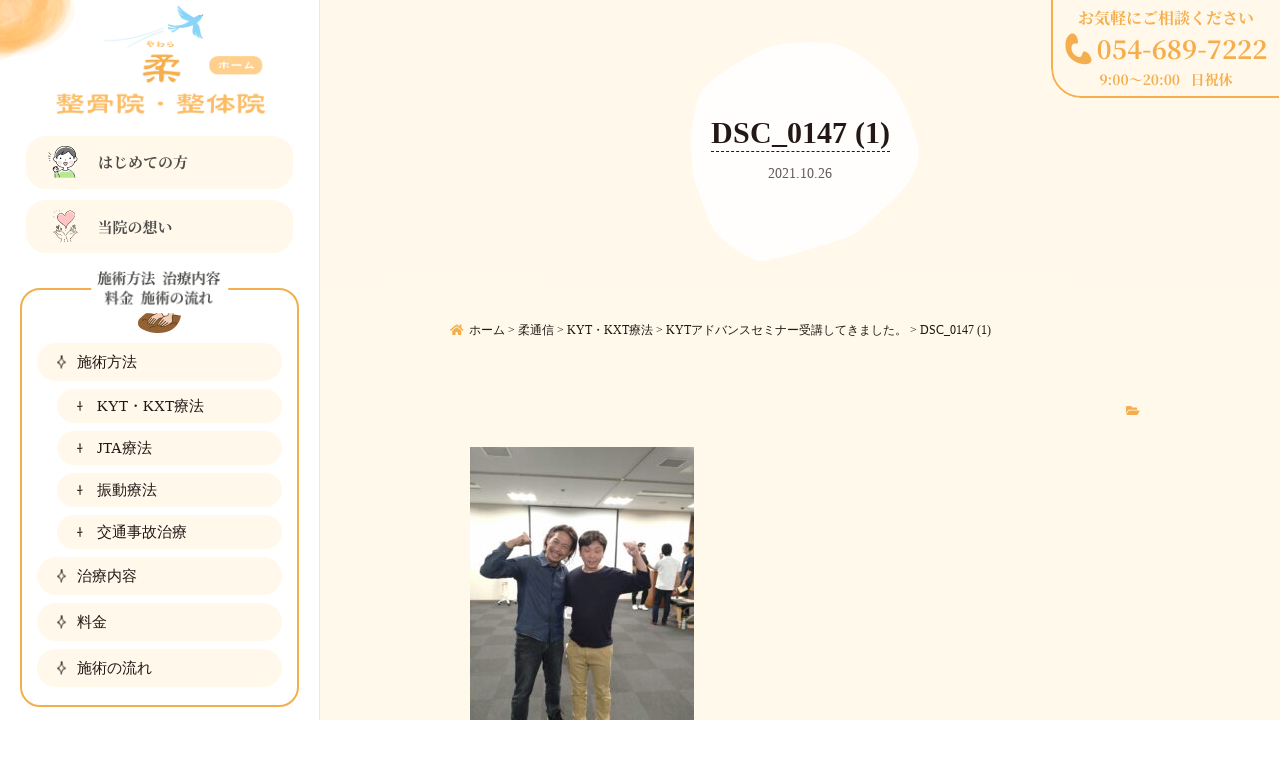

--- FILE ---
content_type: text/html; charset=UTF-8
request_url: https://yawaraseikotsu.com/others/kyt%E3%82%A2%E3%83%89%E3%83%90%E3%83%B3%E3%82%B9%E3%82%BB%E3%83%9F%E3%83%8A%E3%83%BC%E5%8F%97%E8%AC%9B%E3%81%97%E3%81%A6%E3%81%8D%E3%81%BE%E3%81%97%E3%81%9F%E3%80%82/attachment/dsc_0147-1/
body_size: 15801
content:
<!DOCTYPE html>
<html dir="ltr" lang="ja">
<head>
<meta charset="UTF-8">

<title>DSC_0147 (1) | 柔整骨院・整体院柔整骨院・整体院</title>

<meta name="viewport" content="width=device-width">

<meta http-equiv="X-UA-Compatible" content="IE=edge">

<meta name="format-detection" content="telephone=no">

<link href=“https://fonts.googleapis.com/css?family=Noto+Serif+JP:400,500,600,700,900&display=swap&subset=japanese” rel=“stylesheet”>

<link rel="stylesheet" href="https://yawaraseikotsu.com/wp-panel/wp-content/themes/yawaraseikotsu/style.css?20260123-1517" media="all">
<link rel="stylesheet" href="https://yawaraseikotsu.com/wp-panel/wp-content/themes/yawaraseikotsu/style2.css?20260123-1517" media="all">
<link rel="stylesheet" href="https://yawaraseikotsu.com/wp-panel/wp-content/themes/yawaraseikotsu/print.css?20260123-1517" type="text/css" media="print" />

<link rel="stylesheet" href="https://yawaraseikotsu.com/wp-panel/wp-content/themes/yawaraseikotsu/custom_admin.css?20260123-1517" media="all">

<meta name="copyright" content="清水区　柔 整骨院・整体院 - 静岡市清水区の整骨・接骨・整体治療">
<meta name="author" content="清水区　柔 整骨院・整体院 - 静岡市清水区の整骨・接骨・整体治療">

<!--favicon-->
<link rel="apple-touch-icon" sizes="180x180" href="https://yawaraseikotsu.com/wp-panel/wp-content/themes/yawaraseikotsu/favicons/apple-touch-icon.png">
<link rel="icon" type="image/png" sizes="32x32" href="https://yawaraseikotsu.com/wp-panel/wp-content/themes/yawaraseikotsu/favicons/favicon-32x32.png">
<link rel="icon" type="image/png" sizes="16x16" href="https://yawaraseikotsu.com/wp-panel/wp-content/themes/yawaraseikotsu/favicons/favicon-16x16.png">
<link rel="manifest" href="https://yawaraseikotsu.com/wp-panel/wp-content/themes/yawaraseikotsu/favicons/site.webmanifest">
<link rel="mask-icon" href="https://yawaraseikotsu.com/wp-panel/wp-content/themes/yawaraseikotsu/favicons/safari-pinned-tab.svg" color="#5bbad5">
<meta name="msapplication-TileColor" content="#ffb346">
<meta name="theme-color" content="#ffffff">
<!--//favicon-->

<!--sns-->
<meta property="og:title" content="清水区　柔 整骨院・整体院 - 静岡市清水区の整骨・接骨・整体治療">
<meta property="og:type" content="website">
<meta property="og:site_name" content="清水区　柔 整骨院・整体院 - 静岡市清水区の整骨・接骨・整体治療">
<meta property="og:description" content="静岡市清水区の「柔 整骨院・整体院」は柔道整復師の国家資格を持つ院長が最新のコンピューター技術を用い施術を行います。静岡県静岡市清水区長崎743。TEL 054-689-7222">
<meta property="og:url" content="https://yawaraseikotsu.com/m">
<meta property="og:image" content="https://yawaraseikotsu.com//ogp.png">
<meta name="twitter:card" content="summary_large_image">
<!--//sns-->

<!-- jQuery -->
<script src="https://ajax.googleapis.com/ajax/libs/jquery/2.1.1/jquery.min.js"></script>
<script src="https://yawaraseikotsu.com/wp-panel/wp-content/themes/yawaraseikotsu/js/general.js"></script>

<!-- Global site tag (gtag.js) - Google Analytics G4 -->
<script async src="https://www.googletagmanager.com/gtag/js?id=G-6D8SXDCBWE"></script>
<script>
  window.dataLayer = window.dataLayer || [];
  function gtag(){dataLayer.push(arguments);}
  gtag('js', new Date());

  gtag('config', 'G-6D8SXDCBWE');
</script>


		<!-- All in One SEO 4.9.2 - aioseo.com -->
	<meta name="robots" content="max-image-preview:large" />
	<meta name="author" content="柔 整骨院・整体院"/>
	<meta name="google-site-verification" content="Z7FNZeA_8BLcvVPlJK05ns-WJazrytgmPAJm5QGARlU" />
	<link rel="canonical" href="https://yawaraseikotsu.com/others/kyt%e3%82%a2%e3%83%89%e3%83%90%e3%83%b3%e3%82%b9%e3%82%bb%e3%83%9f%e3%83%8a%e3%83%bc%e5%8f%97%e8%ac%9b%e3%81%97%e3%81%a6%e3%81%8d%e3%81%be%e3%81%97%e3%81%9f%e3%80%82/attachment/dsc_0147-1/" />
	<meta name="generator" content="All in One SEO (AIOSEO) 4.9.2" />
		<script type="application/ld+json" class="aioseo-schema">
			{"@context":"https:\/\/schema.org","@graph":[{"@type":"BreadcrumbList","@id":"https:\/\/yawaraseikotsu.com\/others\/kyt%e3%82%a2%e3%83%89%e3%83%90%e3%83%b3%e3%82%b9%e3%82%bb%e3%83%9f%e3%83%8a%e3%83%bc%e5%8f%97%e8%ac%9b%e3%81%97%e3%81%a6%e3%81%8d%e3%81%be%e3%81%97%e3%81%9f%e3%80%82\/attachment\/dsc_0147-1\/#breadcrumblist","itemListElement":[{"@type":"ListItem","@id":"https:\/\/yawaraseikotsu.com#listItem","position":1,"name":"\u30db\u30fc\u30e0","item":"https:\/\/yawaraseikotsu.com","nextItem":{"@type":"ListItem","@id":"https:\/\/yawaraseikotsu.com\/others\/kyt%e3%82%a2%e3%83%89%e3%83%90%e3%83%b3%e3%82%b9%e3%82%bb%e3%83%9f%e3%83%8a%e3%83%bc%e5%8f%97%e8%ac%9b%e3%81%97%e3%81%a6%e3%81%8d%e3%81%be%e3%81%97%e3%81%9f%e3%80%82\/attachment\/dsc_0147-1\/#listItem","name":"DSC_0147 (1)"}},{"@type":"ListItem","@id":"https:\/\/yawaraseikotsu.com\/others\/kyt%e3%82%a2%e3%83%89%e3%83%90%e3%83%b3%e3%82%b9%e3%82%bb%e3%83%9f%e3%83%8a%e3%83%bc%e5%8f%97%e8%ac%9b%e3%81%97%e3%81%a6%e3%81%8d%e3%81%be%e3%81%97%e3%81%9f%e3%80%82\/attachment\/dsc_0147-1\/#listItem","position":2,"name":"DSC_0147 (1)","previousItem":{"@type":"ListItem","@id":"https:\/\/yawaraseikotsu.com#listItem","name":"\u30db\u30fc\u30e0"}}]},{"@type":"ItemPage","@id":"https:\/\/yawaraseikotsu.com\/others\/kyt%e3%82%a2%e3%83%89%e3%83%90%e3%83%b3%e3%82%b9%e3%82%bb%e3%83%9f%e3%83%8a%e3%83%bc%e5%8f%97%e8%ac%9b%e3%81%97%e3%81%a6%e3%81%8d%e3%81%be%e3%81%97%e3%81%9f%e3%80%82\/attachment\/dsc_0147-1\/#itempage","url":"https:\/\/yawaraseikotsu.com\/others\/kyt%e3%82%a2%e3%83%89%e3%83%90%e3%83%b3%e3%82%b9%e3%82%bb%e3%83%9f%e3%83%8a%e3%83%bc%e5%8f%97%e8%ac%9b%e3%81%97%e3%81%a6%e3%81%8d%e3%81%be%e3%81%97%e3%81%9f%e3%80%82\/attachment\/dsc_0147-1\/","name":"DSC_0147 (1) | \u67d4\u6574\u9aa8\u9662\u30fb\u6574\u4f53\u9662","inLanguage":"ja","isPartOf":{"@id":"https:\/\/yawaraseikotsu.com\/#website"},"breadcrumb":{"@id":"https:\/\/yawaraseikotsu.com\/others\/kyt%e3%82%a2%e3%83%89%e3%83%90%e3%83%b3%e3%82%b9%e3%82%bb%e3%83%9f%e3%83%8a%e3%83%bc%e5%8f%97%e8%ac%9b%e3%81%97%e3%81%a6%e3%81%8d%e3%81%be%e3%81%97%e3%81%9f%e3%80%82\/attachment\/dsc_0147-1\/#breadcrumblist"},"author":{"@id":"https:\/\/yawaraseikotsu.com\/author\/yawara\/#author"},"creator":{"@id":"https:\/\/yawaraseikotsu.com\/author\/yawara\/#author"},"datePublished":"2021-10-26T14:15:45+09:00","dateModified":"2021-10-26T14:15:45+09:00"},{"@type":"Organization","@id":"https:\/\/yawaraseikotsu.com\/#organization","name":"\u67d4 \u6574\u9aa8\u9662\u30fb\u6574\u4f53\u9662","description":"\u9759\u5ca1\u5e02\u6e05\u6c34\u533a\u306e\u300c\u67d4 \u6574\u9aa8\u9662\u30fb\u6574\u4f53\u9662\u300d\u306f\u67d4\u9053\u6574\u5fa9\u5e2b\u306e\u56fd\u5bb6\u8cc7\u683c\u3092\u6301\u3064\u9662\u9577\u304c\u6700\u65b0\u306e\u30b3\u30f3\u30d4\u30e5\u30fc\u30bf\u30fc\u6280\u8853\u3092\u7528\u3044\u65bd\u8853\u3092\u884c\u3044\u307e\u3059\u3002\u9759\u5ca1\u770c\u9759\u5ca1\u5e02\u6e05\u6c34\u533a\u9577\u5d0e743\u3002TEL 054-689-7222","url":"https:\/\/yawaraseikotsu.com\/","telephone":"+81546897222","logo":{"@type":"ImageObject","url":"https:\/\/yawaraseikotsu.com\/wp-panel\/wp-content\/uploads\/2021\/10\/DSC_0147-1.jpg","@id":"https:\/\/yawaraseikotsu.com\/others\/kyt%e3%82%a2%e3%83%89%e3%83%90%e3%83%b3%e3%82%b9%e3%82%bb%e3%83%9f%e3%83%8a%e3%83%bc%e5%8f%97%e8%ac%9b%e3%81%97%e3%81%a6%e3%81%8d%e3%81%be%e3%81%97%e3%81%9f%e3%80%82\/attachment\/dsc_0147-1\/#organizationLogo"},"image":{"@id":"https:\/\/yawaraseikotsu.com\/others\/kyt%e3%82%a2%e3%83%89%e3%83%90%e3%83%b3%e3%82%b9%e3%82%bb%e3%83%9f%e3%83%8a%e3%83%bc%e5%8f%97%e8%ac%9b%e3%81%97%e3%81%a6%e3%81%8d%e3%81%be%e3%81%97%e3%81%9f%e3%80%82\/attachment\/dsc_0147-1\/#organizationLogo"}},{"@type":"Person","@id":"https:\/\/yawaraseikotsu.com\/author\/yawara\/#author","url":"https:\/\/yawaraseikotsu.com\/author\/yawara\/","name":"\u67d4 \u6574\u9aa8\u9662\u30fb\u6574\u4f53\u9662","image":{"@type":"ImageObject","@id":"https:\/\/yawaraseikotsu.com\/others\/kyt%e3%82%a2%e3%83%89%e3%83%90%e3%83%b3%e3%82%b9%e3%82%bb%e3%83%9f%e3%83%8a%e3%83%bc%e5%8f%97%e8%ac%9b%e3%81%97%e3%81%a6%e3%81%8d%e3%81%be%e3%81%97%e3%81%9f%e3%80%82\/attachment\/dsc_0147-1\/#authorImage","url":"https:\/\/secure.gravatar.com\/avatar\/6d1bdc5d3ee2a2b48efd6caebea9ad7cec1455e08e1376cdd455cd1638c468b3?s=96&d=mm&r=g","width":96,"height":96,"caption":"\u67d4 \u6574\u9aa8\u9662\u30fb\u6574\u4f53\u9662"}},{"@type":"WebSite","@id":"https:\/\/yawaraseikotsu.com\/#website","url":"https:\/\/yawaraseikotsu.com\/","name":"\u67d4\u6574\u9aa8\u9662\u30fb\u6574\u4f53\u9662","description":"\u9759\u5ca1\u5e02\u6e05\u6c34\u533a\u306e\u300c\u67d4 \u6574\u9aa8\u9662\u30fb\u6574\u4f53\u9662\u300d\u306f\u67d4\u9053\u6574\u5fa9\u5e2b\u306e\u56fd\u5bb6\u8cc7\u683c\u3092\u6301\u3064\u9662\u9577\u304c\u6700\u65b0\u306e\u30b3\u30f3\u30d4\u30e5\u30fc\u30bf\u30fc\u6280\u8853\u3092\u7528\u3044\u65bd\u8853\u3092\u884c\u3044\u307e\u3059\u3002\u9759\u5ca1\u770c\u9759\u5ca1\u5e02\u6e05\u6c34\u533a\u9577\u5d0e743\u3002TEL 054-689-7222","inLanguage":"ja","publisher":{"@id":"https:\/\/yawaraseikotsu.com\/#organization"}}]}
		</script>
		<!-- All in One SEO -->

<link rel='dns-prefetch' href='//challenges.cloudflare.com' />
<link rel="alternate" type="application/rss+xml" title="柔整骨院・整体院 &raquo; フィード" href="https://yawaraseikotsu.com/feed/" />
<link rel="alternate" type="application/rss+xml" title="柔整骨院・整体院 &raquo; コメントフィード" href="https://yawaraseikotsu.com/comments/feed/" />
<link rel="alternate" title="oEmbed (JSON)" type="application/json+oembed" href="https://yawaraseikotsu.com/wp-json/oembed/1.0/embed?url=https%3A%2F%2Fyawaraseikotsu.com%2Fothers%2Fkyt%25e3%2582%25a2%25e3%2583%2589%25e3%2583%2590%25e3%2583%25b3%25e3%2582%25b9%25e3%2582%25bb%25e3%2583%259f%25e3%2583%258a%25e3%2583%25bc%25e5%258f%2597%25e8%25ac%259b%25e3%2581%2597%25e3%2581%25a6%25e3%2581%258d%25e3%2581%25be%25e3%2581%2597%25e3%2581%259f%25e3%2580%2582%2Fattachment%2Fdsc_0147-1%2F" />
<link rel="alternate" title="oEmbed (XML)" type="text/xml+oembed" href="https://yawaraseikotsu.com/wp-json/oembed/1.0/embed?url=https%3A%2F%2Fyawaraseikotsu.com%2Fothers%2Fkyt%25e3%2582%25a2%25e3%2583%2589%25e3%2583%2590%25e3%2583%25b3%25e3%2582%25b9%25e3%2582%25bb%25e3%2583%259f%25e3%2583%258a%25e3%2583%25bc%25e5%258f%2597%25e8%25ac%259b%25e3%2581%2597%25e3%2581%25a6%25e3%2581%258d%25e3%2581%25be%25e3%2581%2597%25e3%2581%259f%25e3%2580%2582%2Fattachment%2Fdsc_0147-1%2F&#038;format=xml" />
<style id='wp-img-auto-sizes-contain-inline-css' type='text/css'>
img:is([sizes=auto i],[sizes^="auto," i]){contain-intrinsic-size:3000px 1500px}
/*# sourceURL=wp-img-auto-sizes-contain-inline-css */
</style>
<style id='wp-emoji-styles-inline-css' type='text/css'>

	img.wp-smiley, img.emoji {
		display: inline !important;
		border: none !important;
		box-shadow: none !important;
		height: 1em !important;
		width: 1em !important;
		margin: 0 0.07em !important;
		vertical-align: -0.1em !important;
		background: none !important;
		padding: 0 !important;
	}
/*# sourceURL=wp-emoji-styles-inline-css */
</style>
<style id='wp-block-library-inline-css' type='text/css'>
:root{--wp-block-synced-color:#7a00df;--wp-block-synced-color--rgb:122,0,223;--wp-bound-block-color:var(--wp-block-synced-color);--wp-editor-canvas-background:#ddd;--wp-admin-theme-color:#007cba;--wp-admin-theme-color--rgb:0,124,186;--wp-admin-theme-color-darker-10:#006ba1;--wp-admin-theme-color-darker-10--rgb:0,107,160.5;--wp-admin-theme-color-darker-20:#005a87;--wp-admin-theme-color-darker-20--rgb:0,90,135;--wp-admin-border-width-focus:2px}@media (min-resolution:192dpi){:root{--wp-admin-border-width-focus:1.5px}}.wp-element-button{cursor:pointer}:root .has-very-light-gray-background-color{background-color:#eee}:root .has-very-dark-gray-background-color{background-color:#313131}:root .has-very-light-gray-color{color:#eee}:root .has-very-dark-gray-color{color:#313131}:root .has-vivid-green-cyan-to-vivid-cyan-blue-gradient-background{background:linear-gradient(135deg,#00d084,#0693e3)}:root .has-purple-crush-gradient-background{background:linear-gradient(135deg,#34e2e4,#4721fb 50%,#ab1dfe)}:root .has-hazy-dawn-gradient-background{background:linear-gradient(135deg,#faaca8,#dad0ec)}:root .has-subdued-olive-gradient-background{background:linear-gradient(135deg,#fafae1,#67a671)}:root .has-atomic-cream-gradient-background{background:linear-gradient(135deg,#fdd79a,#004a59)}:root .has-nightshade-gradient-background{background:linear-gradient(135deg,#330968,#31cdcf)}:root .has-midnight-gradient-background{background:linear-gradient(135deg,#020381,#2874fc)}:root{--wp--preset--font-size--normal:16px;--wp--preset--font-size--huge:42px}.has-regular-font-size{font-size:1em}.has-larger-font-size{font-size:2.625em}.has-normal-font-size{font-size:var(--wp--preset--font-size--normal)}.has-huge-font-size{font-size:var(--wp--preset--font-size--huge)}.has-text-align-center{text-align:center}.has-text-align-left{text-align:left}.has-text-align-right{text-align:right}.has-fit-text{white-space:nowrap!important}#end-resizable-editor-section{display:none}.aligncenter{clear:both}.items-justified-left{justify-content:flex-start}.items-justified-center{justify-content:center}.items-justified-right{justify-content:flex-end}.items-justified-space-between{justify-content:space-between}.screen-reader-text{border:0;clip-path:inset(50%);height:1px;margin:-1px;overflow:hidden;padding:0;position:absolute;width:1px;word-wrap:normal!important}.screen-reader-text:focus{background-color:#ddd;clip-path:none;color:#444;display:block;font-size:1em;height:auto;left:5px;line-height:normal;padding:15px 23px 14px;text-decoration:none;top:5px;width:auto;z-index:100000}html :where(.has-border-color){border-style:solid}html :where([style*=border-top-color]){border-top-style:solid}html :where([style*=border-right-color]){border-right-style:solid}html :where([style*=border-bottom-color]){border-bottom-style:solid}html :where([style*=border-left-color]){border-left-style:solid}html :where([style*=border-width]){border-style:solid}html :where([style*=border-top-width]){border-top-style:solid}html :where([style*=border-right-width]){border-right-style:solid}html :where([style*=border-bottom-width]){border-bottom-style:solid}html :where([style*=border-left-width]){border-left-style:solid}html :where(img[class*=wp-image-]){height:auto;max-width:100%}:where(figure){margin:0 0 1em}html :where(.is-position-sticky){--wp-admin--admin-bar--position-offset:var(--wp-admin--admin-bar--height,0px)}@media screen and (max-width:600px){html :where(.is-position-sticky){--wp-admin--admin-bar--position-offset:0px}}

/*# sourceURL=wp-block-library-inline-css */
</style><style id='global-styles-inline-css' type='text/css'>
:root{--wp--preset--aspect-ratio--square: 1;--wp--preset--aspect-ratio--4-3: 4/3;--wp--preset--aspect-ratio--3-4: 3/4;--wp--preset--aspect-ratio--3-2: 3/2;--wp--preset--aspect-ratio--2-3: 2/3;--wp--preset--aspect-ratio--16-9: 16/9;--wp--preset--aspect-ratio--9-16: 9/16;--wp--preset--color--black: #000000;--wp--preset--color--cyan-bluish-gray: #abb8c3;--wp--preset--color--white: #ffffff;--wp--preset--color--pale-pink: #f78da7;--wp--preset--color--vivid-red: #cf2e2e;--wp--preset--color--luminous-vivid-orange: #ff6900;--wp--preset--color--luminous-vivid-amber: #fcb900;--wp--preset--color--light-green-cyan: #7bdcb5;--wp--preset--color--vivid-green-cyan: #00d084;--wp--preset--color--pale-cyan-blue: #8ed1fc;--wp--preset--color--vivid-cyan-blue: #0693e3;--wp--preset--color--vivid-purple: #9b51e0;--wp--preset--gradient--vivid-cyan-blue-to-vivid-purple: linear-gradient(135deg,rgb(6,147,227) 0%,rgb(155,81,224) 100%);--wp--preset--gradient--light-green-cyan-to-vivid-green-cyan: linear-gradient(135deg,rgb(122,220,180) 0%,rgb(0,208,130) 100%);--wp--preset--gradient--luminous-vivid-amber-to-luminous-vivid-orange: linear-gradient(135deg,rgb(252,185,0) 0%,rgb(255,105,0) 100%);--wp--preset--gradient--luminous-vivid-orange-to-vivid-red: linear-gradient(135deg,rgb(255,105,0) 0%,rgb(207,46,46) 100%);--wp--preset--gradient--very-light-gray-to-cyan-bluish-gray: linear-gradient(135deg,rgb(238,238,238) 0%,rgb(169,184,195) 100%);--wp--preset--gradient--cool-to-warm-spectrum: linear-gradient(135deg,rgb(74,234,220) 0%,rgb(151,120,209) 20%,rgb(207,42,186) 40%,rgb(238,44,130) 60%,rgb(251,105,98) 80%,rgb(254,248,76) 100%);--wp--preset--gradient--blush-light-purple: linear-gradient(135deg,rgb(255,206,236) 0%,rgb(152,150,240) 100%);--wp--preset--gradient--blush-bordeaux: linear-gradient(135deg,rgb(254,205,165) 0%,rgb(254,45,45) 50%,rgb(107,0,62) 100%);--wp--preset--gradient--luminous-dusk: linear-gradient(135deg,rgb(255,203,112) 0%,rgb(199,81,192) 50%,rgb(65,88,208) 100%);--wp--preset--gradient--pale-ocean: linear-gradient(135deg,rgb(255,245,203) 0%,rgb(182,227,212) 50%,rgb(51,167,181) 100%);--wp--preset--gradient--electric-grass: linear-gradient(135deg,rgb(202,248,128) 0%,rgb(113,206,126) 100%);--wp--preset--gradient--midnight: linear-gradient(135deg,rgb(2,3,129) 0%,rgb(40,116,252) 100%);--wp--preset--font-size--small: 13px;--wp--preset--font-size--medium: 20px;--wp--preset--font-size--large: 36px;--wp--preset--font-size--x-large: 42px;--wp--preset--spacing--20: 0.44rem;--wp--preset--spacing--30: 0.67rem;--wp--preset--spacing--40: 1rem;--wp--preset--spacing--50: 1.5rem;--wp--preset--spacing--60: 2.25rem;--wp--preset--spacing--70: 3.38rem;--wp--preset--spacing--80: 5.06rem;--wp--preset--shadow--natural: 6px 6px 9px rgba(0, 0, 0, 0.2);--wp--preset--shadow--deep: 12px 12px 50px rgba(0, 0, 0, 0.4);--wp--preset--shadow--sharp: 6px 6px 0px rgba(0, 0, 0, 0.2);--wp--preset--shadow--outlined: 6px 6px 0px -3px rgb(255, 255, 255), 6px 6px rgb(0, 0, 0);--wp--preset--shadow--crisp: 6px 6px 0px rgb(0, 0, 0);}:where(.is-layout-flex){gap: 0.5em;}:where(.is-layout-grid){gap: 0.5em;}body .is-layout-flex{display: flex;}.is-layout-flex{flex-wrap: wrap;align-items: center;}.is-layout-flex > :is(*, div){margin: 0;}body .is-layout-grid{display: grid;}.is-layout-grid > :is(*, div){margin: 0;}:where(.wp-block-columns.is-layout-flex){gap: 2em;}:where(.wp-block-columns.is-layout-grid){gap: 2em;}:where(.wp-block-post-template.is-layout-flex){gap: 1.25em;}:where(.wp-block-post-template.is-layout-grid){gap: 1.25em;}.has-black-color{color: var(--wp--preset--color--black) !important;}.has-cyan-bluish-gray-color{color: var(--wp--preset--color--cyan-bluish-gray) !important;}.has-white-color{color: var(--wp--preset--color--white) !important;}.has-pale-pink-color{color: var(--wp--preset--color--pale-pink) !important;}.has-vivid-red-color{color: var(--wp--preset--color--vivid-red) !important;}.has-luminous-vivid-orange-color{color: var(--wp--preset--color--luminous-vivid-orange) !important;}.has-luminous-vivid-amber-color{color: var(--wp--preset--color--luminous-vivid-amber) !important;}.has-light-green-cyan-color{color: var(--wp--preset--color--light-green-cyan) !important;}.has-vivid-green-cyan-color{color: var(--wp--preset--color--vivid-green-cyan) !important;}.has-pale-cyan-blue-color{color: var(--wp--preset--color--pale-cyan-blue) !important;}.has-vivid-cyan-blue-color{color: var(--wp--preset--color--vivid-cyan-blue) !important;}.has-vivid-purple-color{color: var(--wp--preset--color--vivid-purple) !important;}.has-black-background-color{background-color: var(--wp--preset--color--black) !important;}.has-cyan-bluish-gray-background-color{background-color: var(--wp--preset--color--cyan-bluish-gray) !important;}.has-white-background-color{background-color: var(--wp--preset--color--white) !important;}.has-pale-pink-background-color{background-color: var(--wp--preset--color--pale-pink) !important;}.has-vivid-red-background-color{background-color: var(--wp--preset--color--vivid-red) !important;}.has-luminous-vivid-orange-background-color{background-color: var(--wp--preset--color--luminous-vivid-orange) !important;}.has-luminous-vivid-amber-background-color{background-color: var(--wp--preset--color--luminous-vivid-amber) !important;}.has-light-green-cyan-background-color{background-color: var(--wp--preset--color--light-green-cyan) !important;}.has-vivid-green-cyan-background-color{background-color: var(--wp--preset--color--vivid-green-cyan) !important;}.has-pale-cyan-blue-background-color{background-color: var(--wp--preset--color--pale-cyan-blue) !important;}.has-vivid-cyan-blue-background-color{background-color: var(--wp--preset--color--vivid-cyan-blue) !important;}.has-vivid-purple-background-color{background-color: var(--wp--preset--color--vivid-purple) !important;}.has-black-border-color{border-color: var(--wp--preset--color--black) !important;}.has-cyan-bluish-gray-border-color{border-color: var(--wp--preset--color--cyan-bluish-gray) !important;}.has-white-border-color{border-color: var(--wp--preset--color--white) !important;}.has-pale-pink-border-color{border-color: var(--wp--preset--color--pale-pink) !important;}.has-vivid-red-border-color{border-color: var(--wp--preset--color--vivid-red) !important;}.has-luminous-vivid-orange-border-color{border-color: var(--wp--preset--color--luminous-vivid-orange) !important;}.has-luminous-vivid-amber-border-color{border-color: var(--wp--preset--color--luminous-vivid-amber) !important;}.has-light-green-cyan-border-color{border-color: var(--wp--preset--color--light-green-cyan) !important;}.has-vivid-green-cyan-border-color{border-color: var(--wp--preset--color--vivid-green-cyan) !important;}.has-pale-cyan-blue-border-color{border-color: var(--wp--preset--color--pale-cyan-blue) !important;}.has-vivid-cyan-blue-border-color{border-color: var(--wp--preset--color--vivid-cyan-blue) !important;}.has-vivid-purple-border-color{border-color: var(--wp--preset--color--vivid-purple) !important;}.has-vivid-cyan-blue-to-vivid-purple-gradient-background{background: var(--wp--preset--gradient--vivid-cyan-blue-to-vivid-purple) !important;}.has-light-green-cyan-to-vivid-green-cyan-gradient-background{background: var(--wp--preset--gradient--light-green-cyan-to-vivid-green-cyan) !important;}.has-luminous-vivid-amber-to-luminous-vivid-orange-gradient-background{background: var(--wp--preset--gradient--luminous-vivid-amber-to-luminous-vivid-orange) !important;}.has-luminous-vivid-orange-to-vivid-red-gradient-background{background: var(--wp--preset--gradient--luminous-vivid-orange-to-vivid-red) !important;}.has-very-light-gray-to-cyan-bluish-gray-gradient-background{background: var(--wp--preset--gradient--very-light-gray-to-cyan-bluish-gray) !important;}.has-cool-to-warm-spectrum-gradient-background{background: var(--wp--preset--gradient--cool-to-warm-spectrum) !important;}.has-blush-light-purple-gradient-background{background: var(--wp--preset--gradient--blush-light-purple) !important;}.has-blush-bordeaux-gradient-background{background: var(--wp--preset--gradient--blush-bordeaux) !important;}.has-luminous-dusk-gradient-background{background: var(--wp--preset--gradient--luminous-dusk) !important;}.has-pale-ocean-gradient-background{background: var(--wp--preset--gradient--pale-ocean) !important;}.has-electric-grass-gradient-background{background: var(--wp--preset--gradient--electric-grass) !important;}.has-midnight-gradient-background{background: var(--wp--preset--gradient--midnight) !important;}.has-small-font-size{font-size: var(--wp--preset--font-size--small) !important;}.has-medium-font-size{font-size: var(--wp--preset--font-size--medium) !important;}.has-large-font-size{font-size: var(--wp--preset--font-size--large) !important;}.has-x-large-font-size{font-size: var(--wp--preset--font-size--x-large) !important;}
/*# sourceURL=global-styles-inline-css */
</style>

<style id='classic-theme-styles-inline-css' type='text/css'>
/*! This file is auto-generated */
.wp-block-button__link{color:#fff;background-color:#32373c;border-radius:9999px;box-shadow:none;text-decoration:none;padding:calc(.667em + 2px) calc(1.333em + 2px);font-size:1.125em}.wp-block-file__button{background:#32373c;color:#fff;text-decoration:none}
/*# sourceURL=/wp-includes/css/classic-themes.min.css */
</style>
<link rel='stylesheet' id='contact-form-7-css' href='https://yawaraseikotsu.com/wp-panel/wp-content/plugins/contact-form-7/includes/css/styles.css?ver=6.1.4' type='text/css' media='all' />
<link rel='stylesheet' id='crp-public-css' href='https://yawaraseikotsu.com/wp-panel/wp-content/plugins/custom-related-posts/dist/public.css?ver=1.8.0' type='text/css' media='all' />
<link rel='stylesheet' id='taxopress-frontend-css-css' href='https://yawaraseikotsu.com/wp-panel/wp-content/plugins/simple-tags/assets/frontend/css/frontend.css?ver=3.42.0' type='text/css' media='all' />
<link rel='stylesheet' id='slb_core-css' href='https://yawaraseikotsu.com/wp-panel/wp-content/plugins/simple-lightbox/client/css/app.css?ver=2.9.4' type='text/css' media='all' />
<link rel='stylesheet' id='wp-pagenavi-css' href='https://yawaraseikotsu.com/wp-panel/wp-content/plugins/wp-pagenavi/pagenavi-css.css?ver=2.70' type='text/css' media='all' />
<script type="text/javascript" src="https://yawaraseikotsu.com/wp-panel/wp-includes/js/jquery/jquery.min.js?ver=3.7.1" id="jquery-core-js"></script>
<script type="text/javascript" src="https://yawaraseikotsu.com/wp-panel/wp-includes/js/jquery/jquery-migrate.min.js?ver=3.4.1" id="jquery-migrate-js"></script>
<script type="text/javascript" src="https://yawaraseikotsu.com/wp-panel/wp-content/plugins/simple-tags/assets/frontend/js/frontend.js?ver=3.42.0" id="taxopress-frontend-js-js"></script>
<link rel="https://api.w.org/" href="https://yawaraseikotsu.com/wp-json/" /><link rel="alternate" title="JSON" type="application/json" href="https://yawaraseikotsu.com/wp-json/wp/v2/media/951" /><link rel="EditURI" type="application/rsd+xml" title="RSD" href="https://yawaraseikotsu.com/wp-panel/xmlrpc.php?rsd" />
<meta name="generator" content="WordPress 6.9" />
<link rel='shortlink' href='https://yawaraseikotsu.com/?p=951' />

<!-- Lara's Google Analytics - https://www.xtraorbit.com/wordpress-google-analytics-dashboard-widget/ -->
<script async src="https://www.googletagmanager.com/gtag/js?id=G-6D8SXDCBWE"></script>
<script>
  window.dataLayer = window.dataLayer || [];
  function gtag(){dataLayer.push(arguments);}
  gtag('js', new Date());
  gtag('config', 'G-6D8SXDCBWE');
</script>

<style type="text/css">a.st_tag, a.internal_tag, .st_tag, .internal_tag { text-decoration: underline !important; }</style>		<style type="text/css" id="wp-custom-css">
			.grecaptcha-badge { visibility: hidden; }		</style>
		</head>

<body>
<div id="overlay"></div>
<div class="menubtn"><div class="menubtn-inner"><div class="button"></div></div></div>

<header id="pageheader">
	<div class="header_bg"><img src="https://yawaraseikotsu.com/wp-panel/wp-content/themes/yawaraseikotsu/images/header_bg_sp.png" srcset="https://yawaraseikotsu.com/wp-panel/wp-content/themes/yawaraseikotsu/images/header_bg_sp.png 1x,https://yawaraseikotsu.com/wp-panel/wp-content/themes/yawaraseikotsu/images/header_bg_sp@2x.png 2x" alt="<br>静岡県静岡市清水区　柔 整骨院・整体院 - 静岡市清水区の整骨・接骨・整体治療"></div>
	<h1><a href="https://yawaraseikotsu.com/"><img src="https://yawaraseikotsu.com/wp-panel/wp-content/themes/yawaraseikotsu/images/header_logo_sp.png" srcset="https://yawaraseikotsu.com/wp-panel/wp-content/themes/yawaraseikotsu/images/header_logo_sp.png 1x,https://yawaraseikotsu.com/wp-panel/wp-content/themes/yawaraseikotsu/images/header_logo_sp@2x.png 2x" alt="<br>静岡県静岡市清水区　柔 整骨院・整体院 - 静岡市清水区の整骨・接骨・整体治療" class="opa"></a></h1>
	
<!-- ▼▼▼ ハンバーガーメニュー ▼▼▼ -->
<div id="smp_nav">
    <div id="nav">
        <div id="fixed-nav">
            <div class="smp_nav_box">
				<ul class="smp_nav_main">
					<li><a href="https://yawaraseikotsu.com/first"><img src="https://yawaraseikotsu.com/wp-panel/wp-content/themes/yawaraseikotsu/images/side_nav2023_01.png" srcset="https://yawaraseikotsu.com/wp-panel/wp-content/themes/yawaraseikotsu/images/side_nav2023_01.png 1x,https://yawaraseikotsu.com/wp-panel/wp-content/themes/yawaraseikotsu/images/side_nav2023_01@2x.png 2x" alt="はじめての方"></a></li>
					<li><a href="https://yawaraseikotsu.com/concept"><img src="https://yawaraseikotsu.com/wp-panel/wp-content/themes/yawaraseikotsu/images/side_nav2023_02.png" srcset="https://yawaraseikotsu.com/wp-panel/wp-content/themes/yawaraseikotsu/images/side_nav2023_02.png 1x,https://yawaraseikotsu.com/wp-panel/wp-content/themes/yawaraseikotsu/images/side_nav2023_02@2x.png 2x" alt="当院の想い"></a></li>
					<li><a href="https://yawaraseikotsu.com/flow"><img src="https://yawaraseikotsu.com/wp-panel/wp-content/themes/yawaraseikotsu/images/side_nav2023_03.png" srcset="https://yawaraseikotsu.com/wp-panel/wp-content/themes/yawaraseikotsu/images/side_nav2023_03.png 1x,https://yawaraseikotsu.com/wp-panel/wp-content/themes/yawaraseikotsu/images/side_nav2023_03@2x.png 2x" alt="治療内容・料金・施術の流れ"></a></li>
					<li><a href="https://yawaraseikotsu.com/blog"><img src="https://yawaraseikotsu.com/wp-panel/wp-content/themes/yawaraseikotsu/images/side_nav2023_04.png" srcset="https://yawaraseikotsu.com/wp-panel/wp-content/themes/yawaraseikotsu/images/side_nav2023_04.png 1x,https://yawaraseikotsu.com/wp-panel/wp-content/themes/yawaraseikotsu/images/side_nav2023_04@2x.png 2x" alt="柔通信"></a></li>
					<li><a href="https://yawaraseikotsu.com/symptoms"><img src="https://yawaraseikotsu.com/wp-panel/wp-content/themes/yawaraseikotsu/images/side_nav2023_symptoms.png" srcset="https://yawaraseikotsu.com/wp-panel/wp-content/themes/yawaraseikotsu/images/side_nav2023_symptoms.png 1x,https://yawaraseikotsu.com/wp-panel/wp-content/themes/yawaraseikotsu/images/side_nav2023_symptoms@2x.png 2x" alt="症状別"></a></li>
				</ul>

				<ul class="treatment_method_flex flex_box_all">
					<li class="box_item"><a href="https://yawaraseikotsu.com/kyt/"><img src="https://yawaraseikotsu.com/wp-panel/wp-content/themes/yawaraseikotsu/images/treatment_method_kyt.png" srcset="https://yawaraseikotsu.com/wp-panel/wp-content/themes/yawaraseikotsu/images/treatment_method_kyt.png 1x,https://yawaraseikotsu.com/wp-panel/wp-content/themes/yawaraseikotsu/images/treatment_method_kyt@2x.png 2x" alt="KYT" class="opa"></a></li>
					<li class="box_item"><a href="https://yawaraseikotsu.com/jta/"><img src="https://yawaraseikotsu.com/wp-panel/wp-content/themes/yawaraseikotsu/images/treatment_method_jta.png" srcset="https://yawaraseikotsu.com/wp-panel/wp-content/themes/yawaraseikotsu/images/treatment_method_jta.png 1x,https://yawaraseikotsu.com/wp-panel/wp-content/themes/yawaraseikotsu/images/treatment_method_jta@2x.png 2x" alt="JTA" class="opa"></a></li>
					<li class="box_item"><a href="https://yawaraseikotsu.com/vibration-therapy/"><img src="https://yawaraseikotsu.com/wp-panel/wp-content/themes/yawaraseikotsu/images/treatment_method_vibrationtherapy.png" srcset="https://yawaraseikotsu.com/wp-panel/wp-content/themes/yawaraseikotsu/images/treatment_method_vibrationtherapy.png 1x,https://yawaraseikotsu.com/wp-panel/wp-content/themes/yawaraseikotsu/images/treatment_method_vibrationtherapy@2x.png 2x" alt="振動療法" class="opa"></a></li>
					<li class="box_item"><a href="https://yawaraseikotsu.com/traffic-accident-treatment/"><img src="https://yawaraseikotsu.com/wp-panel/wp-content/themes/yawaraseikotsu/images/treatment_method_trafficaccidenttreatment.png" srcset="https://yawaraseikotsu.com/wp-panel/wp-content/themes/yawaraseikotsu/images/treatment_method_trafficaccidenttreatment.png 1x,https://yawaraseikotsu.com/wp-panel/wp-content/themes/yawaraseikotsu/images/treatment_method_trafficaccidenttreatment@2x.png 2x" alt="交通事故治療" class="opa"></a></li>
				</ul>
				
				<div class="mar_b_20"></div>
				
				<div class="smp_contact_btn"><span><img src="https://yawaraseikotsu.com/wp-panel/wp-content/themes/yawaraseikotsu/images/side_com.png" srcset="https://yawaraseikotsu.com/wp-panel/wp-content/themes/yawaraseikotsu/images/side_com.png 1x,https://yawaraseikotsu.com/wp-panel/wp-content/themes/yawaraseikotsu/images/side_com@2x.png 2x" alt="交通事故治療対応致します"></span></div>
				
				<ul class="smp_sub_nav">
					<li><a href="https://yawaraseikotsu.com/faq"><img src="https://yawaraseikotsu.com/wp-panel/wp-content/themes/yawaraseikotsu/images/side_sub_nav01_off.png" alt="よくある質問"></a></li>
					<li><a href="https://yawaraseikotsu.com/concept#access"><img src="https://yawaraseikotsu.com/wp-panel/wp-content/themes/yawaraseikotsu/images/side_sub_nav02_off.png" alt="アクセス"></a></li>
					<li><a href="https://yawaraseikotsu.com/voice"><img src="https://yawaraseikotsu.com/wp-panel/wp-content/themes/yawaraseikotsu/images/side_sub_nav03_off.png" alt="お客様の声"></a></li>
					<li><a href="https://yawaraseikotsu.com/news"><img src="https://yawaraseikotsu.com/wp-panel/wp-content/themes/yawaraseikotsu/images/side_sub_nav04_off.png" alt="お知らせ"></a></li>
					<li><a href="https://yawaraseikotsu.com/contact"><img src="https://yawaraseikotsu.com/wp-panel/wp-content/themes/yawaraseikotsu/images/side_sub_nav05_off.png" alt="お問合わせ"></a></li>
				</ul>

				<div class="lastli"></div>

            </div><!--/.smp_nav_box-->
        </div><!--/#fixed-nav-->
    </div><!--/#nav-->
</div><!--/#smp_nav-->
<!-- ▲▲▲ ハンバーガーメニュー ▲▲▲ -->

</header>

<div id="container">

	<nav id="side">
		<h1><a href="https://yawaraseikotsu.com/"><img src="https://yawaraseikotsu.com/wp-panel/wp-content/themes/yawaraseikotsu/images/header_logo.png" srcset="https://yawaraseikotsu.com/wp-panel/wp-content/themes/yawaraseikotsu/images/header_logo.png 1x,https://yawaraseikotsu.com/wp-panel/wp-content/themes/yawaraseikotsu/images/header_logo@2x.png 2x" alt="清水区　柔 整骨院・整体院 - 静岡市清水区の整骨・接骨・整体治療" class="opa"></a></h1>
		<div class="side_bg"><img src="https://yawaraseikotsu.com/wp-panel/wp-content/themes/yawaraseikotsu/images/side_bg.png" srcset="https://yawaraseikotsu.com/wp-panel/wp-content/themes/yawaraseikotsu/images/side_bg.png 1x,https://yawaraseikotsu.com/wp-panel/wp-content/themes/yawaraseikotsu/images/side_bg@2x.png 2x" alt="清水区　柔 整骨院・整体院 - 静岡市清水区の整骨・接骨・整体治療"></div>

		<ul class="side_nav2023">
			<li><a href="https://yawaraseikotsu.com/first"><img src="https://yawaraseikotsu.com/wp-panel/wp-content/themes/yawaraseikotsu/images/side_nav2023_01.png" srcset="https://yawaraseikotsu.com/wp-panel/wp-content/themes/yawaraseikotsu/images/side_nav2023_01.png 1x,https://yawaraseikotsu.com/wp-panel/wp-content/themes/yawaraseikotsu/images/side_nav2023_01@2x.png 2x" alt="はじめての方"></a></li>
			<li><a href="https://yawaraseikotsu.com/concept"><img src="https://yawaraseikotsu.com/wp-panel/wp-content/themes/yawaraseikotsu/images/side_nav2023_02.png" srcset="https://yawaraseikotsu.com/wp-panel/wp-content/themes/yawaraseikotsu/images/side_nav2023_02.png 1x,https://yawaraseikotsu.com/wp-panel/wp-content/themes/yawaraseikotsu/images/side_nav2023_02@2x.png 2x" alt="当院の想い"></a></li>
		</ul>

		<div class="side_nav2023_flow">
			<div class="title"><img src="https://yawaraseikotsu.com/wp-panel/wp-content/themes/yawaraseikotsu/images/side_nav2023_flow_title.png" srcset="https://yawaraseikotsu.com/wp-panel/wp-content/themes/yawaraseikotsu/images/side_nav2023_flow_title.png 1x,https://yawaraseikotsu.com/wp-panel/wp-content/themes/yawaraseikotsu/images/side_nav2023_flow_title@2x.png 2x" alt="治療内容・料金・施術の流れ"></div>
			<div class="title_img"><img src="https://yawaraseikotsu.com/wp-panel/wp-content/themes/yawaraseikotsu/images/side_nav2023_flow_img.png" srcset="https://yawaraseikotsu.com/wp-panel/wp-content/themes/yawaraseikotsu/images/side_nav2023_flow_img.png 1x,https://yawaraseikotsu.com/wp-panel/wp-content/themes/yawaraseikotsu/images/side_nav2023_flow_img@2x.png 2x" alt="治療内容・料金・施術の流れ"></div>

			<ul class="flow_ul">
				<li><a href="https://yawaraseikotsu.com/flow">施術方法</a>
					<ul>
						<li><a href="https://yawaraseikotsu.com/kyt/">KYT・KXT療法</a></li>
						<li><a href="https://yawaraseikotsu.com/jta/">JTA療法</a></li>
						<li><a href="https://yawaraseikotsu.com/vibration-therapy/">振動療法</a></li>
						<li><a href="https://yawaraseikotsu.com/traffic-accident-treatment/">交通事故治療</a></li>
					</ul>
				</li>
				<li><a href="https://yawaraseikotsu.com/flow#flow_list02">治療内容</a></li>
				<li><a href="https://yawaraseikotsu.com/flow#flow_list03">料金</a></li>
				<li><a href="https://yawaraseikotsu.com/flow#flow_list04">施術の流れ</a></li>
			</ul>

		</div>

		<ul class="side_nav2023">
			<li><a href="https://yawaraseikotsu.com/blog/"><img src="https://yawaraseikotsu.com/wp-panel/wp-content/themes/yawaraseikotsu/images/side_nav2023_04.png" srcset="https://yawaraseikotsu.com/wp-panel/wp-content/themes/yawaraseikotsu/images/side_nav2023_04.png 1x,https://yawaraseikotsu.com/wp-panel/wp-content/themes/yawaraseikotsu/images/side_nav2023_04@2x.png 2x" alt="柔通信"></a></li>
		</ul>

		<div class="side_contact_btn"><span><img src="https://yawaraseikotsu.com/wp-panel/wp-content/themes/yawaraseikotsu/images/side_com.png" srcset="https://yawaraseikotsu.com/wp-panel/wp-content/themes/yawaraseikotsu/images/side_com.png 1x,https://yawaraseikotsu.com/wp-panel/wp-content/themes/yawaraseikotsu/images/side_com@2x.png 2x" alt="交通事故治療対応致します"></span></div>

		<div class="side_nav_symptoms">
			<div class="title"><img src="https://yawaraseikotsu.com/wp-panel/wp-content/themes/yawaraseikotsu/images/side_nav_symptoms_title.png" srcset="https://yawaraseikotsu.com/wp-panel/wp-content/themes/yawaraseikotsu/images/side_nav_symptoms_title.png 1x,https://yawaraseikotsu.com/wp-panel/wp-content/themes/yawaraseikotsu/images/side_nav_symptoms_title@2x.png 2x" alt="症状別"></div>
		
			<ul class="flow_ul">
			<li><a href="https://yawaraseikotsu.com/symptoms/">症状別トップ</a></li>
												<li><a href="https://yawaraseikotsu.com/symptoms/%e8%85%b0%e3%81%ae%e7%97%9b%e3%81%bf-2/">腰の痛み</a></li>
						<li><a href="https://yawaraseikotsu.com/symptoms/%e8%82%a9%e3%81%93%e3%82%8a%e3%83%bb%e5%b7%bb%e3%81%8d%e8%82%a9/">肩こり・巻き肩</a></li>
						<li><a href="https://yawaraseikotsu.com/symptoms/%e8%86%9d%e3%81%ae%e7%97%9b%e3%81%bf%e3%80%80%e5%a4%89%e5%bd%a2%e6%80%a7%e8%86%9d%e9%96%a2%e7%af%80%e7%97%87/">膝の痛み　変形性膝関節症</a></li>
						<li><a href="https://yawaraseikotsu.com/symptoms/%e8%82%a1%e9%96%a2%e7%af%80%e7%97%9b/">股関節痛</a></li>
						<li><a href="https://yawaraseikotsu.com/symptoms/%e8%b6%b3%e5%ba%95%e7%ad%8b%e8%86%9c%ef%bc%88%e8%85%b1%e8%86%9c%e7%82%8e%ef%bc%89/">足底筋膜（腱膜炎）</a></li>
						<li><a href="https://yawaraseikotsu.com/symptoms/%ef%bc%95%ef%bc%90%e8%82%a9%e3%83%bb%e8%85%b1%e6%9d%bf%e6%90%8d%e5%82%b7/">４０肩・５０肩、腱板損傷</a></li>
									</ul>
					</div>
		
		<div class="side_tel_box">
			<div class="com">お気軽にお問合わせください<br>静岡県静岡市清水区長崎743</div>
			<div class="tel"><img src="https://yawaraseikotsu.com/wp-panel/wp-content/themes/yawaraseikotsu/images/icon_tel.png" srcset="https://yawaraseikotsu.com/wp-panel/wp-content/themes/yawaraseikotsu/images/icon_tel.png 1x,https://yawaraseikotsu.com/wp-panel/wp-content/themes/yawaraseikotsu/images/icon_tel@2x.png 2x" alt="TEL">054-689-7222</div>
			<!--<div class="address">静岡県静岡市清水区長崎743</div>-->
			<div class="time">9:00〜20:00　日祝休</div>
		</div>
		
		<ul class="side_sub_nav">
			<li><a href="https://yawaraseikotsu.com/faq"><img src="https://yawaraseikotsu.com/wp-panel/wp-content/themes/yawaraseikotsu/images/side_sub_nav01_off.png" alt="よくある質問" class="opa"></a></li>
			<li><a href="https://yawaraseikotsu.com/concept#access"><img src="https://yawaraseikotsu.com/wp-panel/wp-content/themes/yawaraseikotsu/images/side_sub_nav02_off.png" alt="アクセス" class="opa"></a></li>
			<li><a href="https://yawaraseikotsu.com/voice"><img src="https://yawaraseikotsu.com/wp-panel/wp-content/themes/yawaraseikotsu/images/side_sub_nav03_off.png" alt="お客様の声" class="opa"></a></li>
			<li><a href="https://yawaraseikotsu.com/news"><img src="https://yawaraseikotsu.com/wp-panel/wp-content/themes/yawaraseikotsu/images/side_sub_nav04_off.png" alt="お知らせ" class="opa"></a></li>
			<li><a href="https://yawaraseikotsu.com/contact"><img src="https://yawaraseikotsu.com/wp-panel/wp-content/themes/yawaraseikotsu/images/side_sub_nav05_off.png" alt="お問合わせ" class="opa"></a></li>
		</ul>
		

	</nav><!--/#side-->	
	<div id="main">

		<section class="page_title03">
			<div class="page_title_txt">
				<h1>DSC_0147 (1)</h1>
				<div class="date">2021.10.26</div>
			</div>
		</section>
		
		<section class="bg_orange01">
			<div class="wrapper">
				<div class="pankz02">
					<span property="itemListElement" typeof="ListItem"><a property="item" typeof="WebPage" title="柔整骨院・整体院へ移動" href="https://yawaraseikotsu.com" class="home"><span property="name"><i class="fas fa-home"></i>ホーム</span></a><meta property="position" content="1"></span> &gt; <span property="itemListElement" typeof="ListItem"><a property="item" typeof="WebPage" title="Go to 柔通信." href="https://yawaraseikotsu.com/blog/" class="post-root post post-post" ><span property="name">柔通信</span></a><meta property="position" content="2"></span> &gt; <span property="itemListElement" typeof="ListItem"><a property="item" typeof="WebPage" title="Go to the KYT・KXT療法 category archives." href="https://yawaraseikotsu.com/kyt/" class="taxonomy category" ><span property="name">KYT・KXT療法</span></a><meta property="position" content="3"></span> &gt; <span property="itemListElement" typeof="ListItem"><a property="item" typeof="WebPage" title="Go to KYTアドバンスセミナー受講してきました。." href="https://yawaraseikotsu.com/others/kyt%e3%82%a2%e3%83%89%e3%83%90%e3%83%b3%e3%82%b9%e3%82%bb%e3%83%9f%e3%83%8a%e3%83%bc%e5%8f%97%e8%ac%9b%e3%81%97%e3%81%a6%e3%81%8d%e3%81%be%e3%81%97%e3%81%9f%e3%80%82/" class="post post-post" ><span property="name">KYTアドバンスセミナー受講してきました。</span></a><meta property="position" content="4"></span> &gt; <span class="post post-attachment current-item">DSC_0147 (1)</span>				</div><!--/.pankz02-->
			</div><!--/.wrapper-->
			<div class="wave_cover_pc01"><img src="https://yawaraseikotsu.com/wp-panel/wp-content/themes/yawaraseikotsu/images/wave_cover_pc01@2x.png" alt=""></div>
		</section>

<!-- ▼▼▼ ここからsingle-news.php ▼▼▼ -->
<section class="news_wrap bg_orange01">

<div class="wrapper">

<div class="entry_content">

<div class="entry_datecat">
<div class="entry_cat"><i class="fas fa-folder-open"></i></div>
<div class="entry_tag"></div>
</div><!--/.entry_datecat-->

<div class="txt">
<p class="attachment"><a href="https://yawaraseikotsu.com/wp-panel/wp-content/uploads/2021/10/DSC_0147-1.jpg" data-slb-active="1" data-slb-asset="131076868" data-slb-internal="0" data-slb-group="951"><img fetchpriority="high" decoding="async" width="224" height="300" src="https://yawaraseikotsu.com/wp-panel/wp-content/uploads/2021/10/DSC_0147-1-224x300.jpg" class="attachment-medium size-medium" alt="" srcset="https://yawaraseikotsu.com/wp-panel/wp-content/uploads/2021/10/DSC_0147-1-224x300.jpg 224w, https://yawaraseikotsu.com/wp-panel/wp-content/uploads/2021/10/DSC_0147-1-766x1024.jpg 766w, https://yawaraseikotsu.com/wp-panel/wp-content/uploads/2021/10/DSC_0147-1-768x1027.jpg 768w, https://yawaraseikotsu.com/wp-panel/wp-content/uploads/2021/10/DSC_0147-1-1149x1536.jpg 1149w, https://yawaraseikotsu.com/wp-panel/wp-content/uploads/2021/10/DSC_0147-1.jpg 1436w" sizes="(max-width: 224px) 100vw, 224px" /></a></p>
<div class="bottom_signature"><p>柔 整骨院・整体院 〜静岡市清水区の整骨・接骨・整体治療</p></div>
</div><!--/.txt-->

</div><!--/.entry_content -->

<!-- 記事前後 -->
<div id="previous_next_post" class="clear">
<p id="previous_post"><a href="https://yawaraseikotsu.com/others/kyt%e3%82%a2%e3%83%89%e3%83%90%e3%83%b3%e3%82%b9%e3%82%bb%e3%83%9f%e3%83%8a%e3%83%bc%e5%8f%97%e8%ac%9b%e3%81%97%e3%81%a6%e3%81%8d%e3%81%be%e3%81%97%e3%81%9f%e3%80%82/" rel="prev">KYTアドバンスセミナー受講してきました。</a></p>
<p id="next_post"></p>
</div><!--/#previous_next_post-->
<!-- //記事前後 -->

	
<div class="blog_cattag">
<div class="blog_cat">
<h3><i class="fas fa-folder"></i>カテゴリー</h3>
<div class="news_cattag">
<div class="news_tag">
<ul>
<li><a href="https://yawaraseikotsu.com/blog">すべて</a></li>
	<li class="cat-item cat-item-20"><a href="https://yawaraseikotsu.com/news/">お知らせ</a>
</li>
	<li class="cat-item cat-item-2"><a href="https://yawaraseikotsu.com/treatment/">治療のこと</a>
</li>
	<li class="cat-item cat-item-41"><a href="https://yawaraseikotsu.com/kyt/">KYT・KXT療法</a>
</li>
	<li class="cat-item cat-item-48"><a href="https://yawaraseikotsu.com/jta/">JTA療法</a>
</li>
	<li class="cat-item cat-item-49"><a href="https://yawaraseikotsu.com/vibration-therapy/">振動療法</a>
</li>
	<li class="cat-item cat-item-47"><a href="https://yawaraseikotsu.com/traffic-accident-treatment/">交通事故治療</a>
</li>
	<li class="cat-item cat-item-3"><a href="https://yawaraseikotsu.com/voice/">お客様の声</a>
</li>
	<li class="cat-item cat-item-28"><a href="https://yawaraseikotsu.com/%e5%ad%a3%e7%af%80%e6%84%9f/">季節感</a>
</li>
	<li class="cat-item cat-item-4"><a href="https://yawaraseikotsu.com/diary/">柔つれづれ</a>
</li>
	<li class="cat-item cat-item-1"><a href="https://yawaraseikotsu.com/others/">その他</a>
</li>
</ul>
</div><!--/.news_tag-->
</div><!--/.news_cattag-->
</div><!--/.blog_cat-->
<div class="blog_tag">
<h3><i class="fas fa-tags"></i>タグ</h3>
<ul class='wp-tag-cloud' role='list'>
	<li><a href="https://yawaraseikotsu.com/tag/%e6%ad%aa%e3%81%bf/" class="tag-cloud-link tag-link-24 tag-link-position-1" style="font-size: 12pt;" aria-label="歪み (20個の項目)">歪み</a></li>
	<li><a href="https://yawaraseikotsu.com/tag/%e3%83%90%e3%83%a9%e3%83%b3%e3%82%b9/" class="tag-cloud-link tag-link-37 tag-link-position-2" style="font-size: 11.529411764706pt;" aria-label="バランス (15個の項目)">バランス</a></li>
	<li><a href="https://yawaraseikotsu.com/tag/%e5%a7%bf%e5%8b%a2/" class="tag-cloud-link tag-link-30 tag-link-position-3" style="font-size: 11.529411764706pt;" aria-label="姿勢 (15個の項目)">姿勢</a></li>
	<li><a href="https://yawaraseikotsu.com/tag/%e8%85%b0%e7%97%9b/" class="tag-cloud-link tag-link-22 tag-link-position-4" style="font-size: 11.450980392157pt;" aria-label="腰痛 (14個の項目)">腰痛</a></li>
	<li><a href="https://yawaraseikotsu.com/tag/%e8%82%a9%e3%81%93%e3%82%8a/" class="tag-cloud-link tag-link-43 tag-link-position-5" style="font-size: 11.058823529412pt;" aria-label="肩こり (11個の項目)">肩こり</a></li>
	<li><a href="https://yawaraseikotsu.com/tag/%e8%87%aa%e5%be%8b%e7%a5%9e%e7%b5%8c/" class="tag-cloud-link tag-link-32 tag-link-position-6" style="font-size: 11.058823529412pt;" aria-label="自律神経 (11個の項目)">自律神経</a></li>
	<li><a href="https://yawaraseikotsu.com/tag/%e4%ba%88%e9%98%b2/" class="tag-cloud-link tag-link-31 tag-link-position-7" style="font-size: 11.058823529412pt;" aria-label="予防 (11個の項目)">予防</a></li>
	<li><a href="https://yawaraseikotsu.com/tag/%e9%a0%ad%e7%97%9b/" class="tag-cloud-link tag-link-23 tag-link-position-8" style="font-size: 10.745098039216pt;" aria-label="頭痛 (9個の項目)">頭痛</a></li>
	<li><a href="https://yawaraseikotsu.com/tag/kyt%e7%99%82%e6%b3%95/" class="tag-cloud-link tag-link-61 tag-link-position-9" style="font-size: 10.156862745098pt;" aria-label="KYT療法 (6個の項目)">KYT療法</a></li>
	<li><a href="https://yawaraseikotsu.com/tag/%e8%82%a9%e7%94%b2%e9%aa%a8%e3%81%ae%e7%97%9b%e3%81%bf/" class="tag-cloud-link tag-link-27 tag-link-position-10" style="font-size: 9.8823529411765pt;" aria-label="肩甲骨の痛み (5個の項目)">肩甲骨の痛み</a></li>
	<li><a href="https://yawaraseikotsu.com/tag/kyt/" class="tag-cloud-link tag-link-42 tag-link-position-11" style="font-size: 9.8823529411765pt;" aria-label="KYT (5個の項目)">KYT</a></li>
	<li><a href="https://yawaraseikotsu.com/tag/%e5%a4%89%e5%bd%a2%e6%80%a7%e8%86%9d%e9%96%a2%e7%af%80%e7%97%87/" class="tag-cloud-link tag-link-35 tag-link-position-12" style="font-size: 9.8823529411765pt;" aria-label="変形性膝関節症 (5個の項目)">変形性膝関節症</a></li>
	<li><a href="https://yawaraseikotsu.com/tag/%e3%82%b9%e3%83%88%e3%83%ac%e3%83%bc%e3%83%88%e3%83%8d%e3%83%83%e3%82%af/" class="tag-cloud-link tag-link-34 tag-link-position-13" style="font-size: 9.8823529411765pt;" aria-label="ストレートネック (5個の項目)">ストレートネック</a></li>
	<li><a href="https://yawaraseikotsu.com/tag/%e8%85%b0%e3%81%ae%e7%97%9b%e3%81%bf/" class="tag-cloud-link tag-link-59 tag-link-position-14" style="font-size: 9.8823529411765pt;" aria-label="腰の痛み (5個の項目)">腰の痛み</a></li>
	<li><a href="https://yawaraseikotsu.com/tag/%e8%84%8a%e6%9f%b1%e7%ae%a1%e7%8b%ad%e7%aa%84%e7%97%87/" class="tag-cloud-link tag-link-21 tag-link-position-15" style="font-size: 9.8823529411765pt;" aria-label="脊柱管狭窄症 (5個の項目)">脊柱管狭窄症</a></li>
	<li><a href="https://yawaraseikotsu.com/tag/%e3%81%8e%e3%81%a3%e3%81%8f%e3%82%8a%e8%85%b0/" class="tag-cloud-link tag-link-50 tag-link-position-16" style="font-size: 9.8823529411765pt;" aria-label="ぎっくり腰 (5個の項目)">ぎっくり腰</a></li>
	<li><a href="https://yawaraseikotsu.com/tag/%e7%ad%8b%e8%82%89/" class="tag-cloud-link tag-link-54 tag-link-position-17" style="font-size: 9.5686274509804pt;" aria-label="筋肉 (4個の項目)">筋肉</a></li>
	<li><a href="https://yawaraseikotsu.com/tag/%e7%ad%8b%e5%8a%9b/" class="tag-cloud-link tag-link-55 tag-link-position-18" style="font-size: 9.5686274509804pt;" aria-label="筋力 (4個の項目)">筋力</a></li>
	<li><a href="https://yawaraseikotsu.com/tag/%e5%85%8d%e7%96%ab%e5%8a%9b/" class="tag-cloud-link tag-link-36 tag-link-position-19" style="font-size: 9.5686274509804pt;" aria-label="免疫力 (4個の項目)">免疫力</a></li>
	<li><a href="https://yawaraseikotsu.com/tag/%e3%83%88%e3%83%ac%e3%83%bc%e3%83%8b%e3%83%b3%e3%82%b0/" class="tag-cloud-link tag-link-57 tag-link-position-20" style="font-size: 9.1764705882353pt;" aria-label="トレーニング (3個の項目)">トレーニング</a></li>
	<li><a href="https://yawaraseikotsu.com/tag/%e8%85%b0%e6%a4%8e%e3%83%98%e3%83%ab%e3%83%8b%e3%82%a2/" class="tag-cloud-link tag-link-40 tag-link-position-21" style="font-size: 9.1764705882353pt;" aria-label="腰椎ヘルニア (3個の項目)">腰椎ヘルニア</a></li>
	<li><a href="https://yawaraseikotsu.com/tag/%e8%85%b0%e7%97%9b%ef%bc%8c%e5%a7%bf%e5%8b%a2/" class="tag-cloud-link tag-link-64 tag-link-position-22" style="font-size: 9.1764705882353pt;" aria-label="腰痛，姿勢 (3個の項目)">腰痛，姿勢</a></li>
	<li><a href="https://yawaraseikotsu.com/tag/40%e8%82%a9%ef%bc%8c50%e8%82%a9/" class="tag-cloud-link tag-link-65 tag-link-position-23" style="font-size: 9.1764705882353pt;" aria-label="40肩，50肩 (3個の項目)">40肩，50肩</a></li>
	<li><a href="https://yawaraseikotsu.com/tag/%e4%ba%a4%e9%80%9a%e4%ba%8b%e6%95%85/" class="tag-cloud-link tag-link-6 tag-link-position-24" style="font-size: 9.1764705882353pt;" aria-label="交通事故 (3個の項目)">交通事故</a></li>
	<li><a href="https://yawaraseikotsu.com/tag/%e3%82%b9%e3%83%88%e3%83%ac%e3%83%83%e3%83%81/" class="tag-cloud-link tag-link-56 tag-link-position-25" style="font-size: 8.7058823529412pt;" aria-label="ストレッチ (2個の項目)">ストレッチ</a></li>
	<li><a href="https://yawaraseikotsu.com/tag/%e8%82%a1%e9%96%a2%e7%af%80%e7%97%9b/" class="tag-cloud-link tag-link-51 tag-link-position-26" style="font-size: 8.7058823529412pt;" aria-label="股関節痛 (2個の項目)">股関節痛</a></li>
	<li><a href="https://yawaraseikotsu.com/tag/%e9%a0%b8%e6%a4%8e%e3%83%98%e3%83%ab%e3%83%8b%e3%82%a2/" class="tag-cloud-link tag-link-26 tag-link-position-27" style="font-size: 8.7058823529412pt;" aria-label="頸椎ヘルニア (2個の項目)">頸椎ヘルニア</a></li>
	<li><a href="https://yawaraseikotsu.com/tag/%e7%9c%a9%e6%9a%88/" class="tag-cloud-link tag-link-25 tag-link-position-28" style="font-size: 8.7058823529412pt;" aria-label="眩暈 (2個の項目)">眩暈</a></li>
	<li><a href="https://yawaraseikotsu.com/tag/%e4%bd%93%e9%a8%93%e4%bc%9a/" class="tag-cloud-link tag-link-19 tag-link-position-29" style="font-size: 8.7058823529412pt;" aria-label="体験会 (2個の項目)">体験会</a></li>
	<li><a href="https://yawaraseikotsu.com/tag/%e5%a4%89%e5%bd%a2%e6%80%a7%e8%82%a1%e9%96%a2%e7%af%80%e7%97%87/" class="tag-cloud-link tag-link-52 tag-link-position-30" style="font-size: 8pt;" aria-label="変形性股関節症 (1個の項目)">変形性股関節症</a></li>
	<li><a href="https://yawaraseikotsu.com/tag/%e3%82%b0%e3%83%ad%e3%83%bc%e3%82%a4%e3%83%b3%e3%83%9a%e3%82%a4%e3%83%b3/" class="tag-cloud-link tag-link-53 tag-link-position-31" style="font-size: 8pt;" aria-label="グローインペイン (1個の項目)">グローインペイン</a></li>
	<li><a href="https://yawaraseikotsu.com/tag/%e8%86%9d%e7%97%9b/" class="tag-cloud-link tag-link-46 tag-link-position-32" style="font-size: 8pt;" aria-label="膝痛 (1個の項目)">膝痛</a></li>
	<li><a href="https://yawaraseikotsu.com/tag/%e3%81%b0%e3%81%ad%e6%8c%87/" class="tag-cloud-link tag-link-39 tag-link-position-33" style="font-size: 8pt;" aria-label="ばね指 (1個の項目)">ばね指</a></li>
	<li><a href="https://yawaraseikotsu.com/tag/%e5%86%b7%e3%81%88/" class="tag-cloud-link tag-link-38 tag-link-position-34" style="font-size: 8pt;" aria-label="冷え (1個の項目)">冷え</a></li>
	<li><a href="https://yawaraseikotsu.com/tag/%e6%89%81%e5%b9%b3%e8%b6%b3/" class="tag-cloud-link tag-link-58 tag-link-position-35" style="font-size: 8pt;" aria-label="扁平足 (1個の項目)">扁平足</a></li>
	<li><a href="https://yawaraseikotsu.com/tag/%e6%a2%85%e9%9b%a8/" class="tag-cloud-link tag-link-29 tag-link-position-36" style="font-size: 8pt;" aria-label="梅雨 (1個の項目)">梅雨</a></li>
	<li><a href="https://yawaraseikotsu.com/tag/%e5%a7%bf%e5%8b%a2%ef%bc%8c%e8%85%b0%e7%97%9b/" class="tag-cloud-link tag-link-62 tag-link-position-37" style="font-size: 8pt;" aria-label="姿勢，腰痛 (1個の項目)">姿勢，腰痛</a></li>
	<li><a href="https://yawaraseikotsu.com/tag/%e7%97%ba%e3%82%8c/" class="tag-cloud-link tag-link-63 tag-link-position-38" style="font-size: 8pt;" aria-label="痺れ (1個の項目)">痺れ</a></li>
	<li><a href="https://yawaraseikotsu.com/tag/%e9%a6%96%e3%81%ae%e7%97%9b%e3%81%bf/" class="tag-cloud-link tag-link-66 tag-link-position-39" style="font-size: 8pt;" aria-label="首の痛み (1個の項目)">首の痛み</a></li>
	<li><a href="https://yawaraseikotsu.com/tag/kxt%e7%99%82%e6%b3%95/" class="tag-cloud-link tag-link-67 tag-link-position-40" style="font-size: 8pt;" aria-label="KXT療法 (1個の項目)">KXT療法</a></li>
	<li><a href="https://yawaraseikotsu.com/tag/%e4%ba%a4%e9%80%9a%e4%ba%8b%e6%95%85%e6%b2%bb%e7%99%82/" class="tag-cloud-link tag-link-7 tag-link-position-41" style="font-size: 8.7058823529412pt;" aria-label="交通事故治療 (2個の項目)">交通事故治療</a></li>
</ul>




</div><!--/.blog_tag-->
</div><!--/.blog_cattag-->


<!-- 記事一覧に戻る -->
<div class="btn_more_box txt_c"><a href="https://yawaraseikotsu.com/blog" class="btn_more">柔通信 トップに戻る</a></div>
<!-- //記事一覧に戻る -->

<div class="pad_b_50"> </div>

</div><!--/.wrapper-->

</section>
<!-- ▲▲▲ ここまでsingle-news.php ▲▲▲ -->

		
		<section class="bottom_contact">
			<div class="wrapper">
				<div class="bottom_contact_flex flex_box_all fadein">
					<div class="box_item">
						<h1>ご予約・お問合わせ</h1>
						<div class="tel"><a href="tel:054-689-7222"><img src="https://yawaraseikotsu.com/wp-panel/wp-content/themes/yawaraseikotsu/images/icon_tel02.png" srcset="https://yawaraseikotsu.com/wp-panel/wp-content/themes/yawaraseikotsu/images/icon_tel02.png 1x,https://yawaraseikotsu.com/wp-panel/wp-content/themes/yawaraseikotsu/images/icon_tel02@2x.png 2x" alt="TEL">054-689-7222</a></div>
						<div class="time">電話受付時間　9:00〜20:00<br>定休日　日祝</div>
						<ul>
							<li>交通事故治療対応可</li>
							<li>小さなお子様とご一緒でも来院いただけます</li>
						</ul>
					</div><!--/.box_item-->
					<div class="box_item">
						<h2>診療時間</h2>
						<div class="bottom_contact_time_tb"><img src="https://yawaraseikotsu.com/wp-panel/wp-content/themes/yawaraseikotsu/images/medical_hours_tb.png" srcset="https://yawaraseikotsu.com/wp-panel/wp-content/themes/yawaraseikotsu/images/medical_hours_tb.png 1x,https://yawaraseikotsu.com/wp-panel/wp-content/themes/yawaraseikotsu/images/medical_hours_tb@2x.png 2x" alt="診療時間表"></div>
						<p class="bottom_contact_time_tb_p">※時間外についてはご相談ください。</p>
					</div><!--/.box_item-->
				</div><!--/.bottom_contact_flex-->
			</div><!--/.wrapper-->
			<div class="bottom_contact_wave_top"><img src="https://yawaraseikotsu.com/wp-panel/wp-content/themes/yawaraseikotsu/images/bottom_contact_wave_top@2x.png" alt=""></div>
		</section>
		<footer id="pagefooter">
			<div class="footer_bg_top"><img src="https://yawaraseikotsu.com/wp-panel/wp-content/themes/yawaraseikotsu/images/footer_bg_top@2x.png" alt=""></div>
			<div class="footer_flex flex_box_all fadein">
				<div class="footer_flex_left box_item">
					<h1><a href="https://yawaraseikotsu.com/"><img src="https://yawaraseikotsu.com/wp-panel/wp-content/themes/yawaraseikotsu/images/header_logo.png" srcset="https://yawaraseikotsu.com/wp-panel/wp-content/themes/yawaraseikotsu/images/header_logo.png 1x,https://yawaraseikotsu.com/wp-panel/wp-content/themes/yawaraseikotsu/images/header_logo@2x.png 2x" alt="柔 整骨院・整体院 - 静岡市清水区の整骨・接骨・整体治療" class="opa"></a></h1>
					<div class="address">静岡県静岡市清水区長崎743</div>
					<div class="tel"><a href="tel:054-689-7222"><img src="https://yawaraseikotsu.com/wp-panel/wp-content/themes/yawaraseikotsu/images/icon_tel.png" srcset="https://yawaraseikotsu.com/wp-panel/wp-content/themes/yawaraseikotsu/images/icon_tel.png 1x,https://yawaraseikotsu.com/wp-panel/wp-content/themes/yawaraseikotsu/images/icon_tel@2x.png 2x" alt="TEL">054-689-7222</a></div>
			<div class="time">9:00〜20:00　日祝休</div>
				</div><!--/.footer_flex_left-->
				<div class="footer_flex_right box_item">
					<div class="footer_nav_flex flex_box_all">
						<ul class="footer_nav box_item">
							<li><a href="https://yawaraseikotsu.com/">ホーム</a></li>
							<li><a href="https://yawaraseikotsu.com/first">はじめての方</a></li>
							<li><a href="https://yawaraseikotsu.com/concept">当院の紹介</a></li>
							<li><a href="https://yawaraseikotsu.com/flow">施術方法 治療内容 料金 治療の流れ</a></li>
							<li><a href="https://yawaraseikotsu.com/faq">よくある質問</a></li>
							<li><a href="https://yawaraseikotsu.com/concept#access">アクセス</a></li>
							<li><a href="https://yawaraseikotsu.com/contact">お問合わせ</a></li>
							<li><a href="https://yawaraseikotsu.com/privacy-policy">プライバシーポリシー</a></li>
						</ul>
						<ul class="footer_nav box_item">
							<li><a href="https://yawaraseikotsu.com/blog">柔通信</a>
								<ul>
										<li class="cat-item cat-item-20"><a href="https://yawaraseikotsu.com/news/">お知らせ</a>
</li>
	<li class="cat-item cat-item-2"><a href="https://yawaraseikotsu.com/treatment/">治療のこと</a>
</li>
	<li class="cat-item cat-item-41"><a href="https://yawaraseikotsu.com/kyt/">KYT・KXT療法</a>
</li>
	<li class="cat-item cat-item-48"><a href="https://yawaraseikotsu.com/jta/">JTA療法</a>
</li>
	<li class="cat-item cat-item-49"><a href="https://yawaraseikotsu.com/vibration-therapy/">振動療法</a>
</li>
	<li class="cat-item cat-item-47"><a href="https://yawaraseikotsu.com/traffic-accident-treatment/">交通事故治療</a>
</li>
	<li class="cat-item cat-item-3"><a href="https://yawaraseikotsu.com/voice/">お客様の声</a>
</li>
	<li class="cat-item cat-item-28"><a href="https://yawaraseikotsu.com/%e5%ad%a3%e7%af%80%e6%84%9f/">季節感</a>
</li>
	<li class="cat-item cat-item-4"><a href="https://yawaraseikotsu.com/diary/">柔つれづれ</a>
</li>
	<li class="cat-item cat-item-1"><a href="https://yawaraseikotsu.com/others/">その他</a>
</li>
								</ul>
							</li>
						</ul>
						<ul class="footer_nav box_item">
							<li><a href="https://yawaraseikotsu.com/symptoms">症状別</a>
								<ul>
																																<li><a href="https://yawaraseikotsu.com/symptoms/%e8%85%b0%e3%81%ae%e7%97%9b%e3%81%bf-2/">腰の痛み</a></li>
																<li><a href="https://yawaraseikotsu.com/symptoms/%e8%82%a9%e3%81%93%e3%82%8a%e3%83%bb%e5%b7%bb%e3%81%8d%e8%82%a9/">肩こり・巻き肩</a></li>
																<li><a href="https://yawaraseikotsu.com/symptoms/%e8%86%9d%e3%81%ae%e7%97%9b%e3%81%bf%e3%80%80%e5%a4%89%e5%bd%a2%e6%80%a7%e8%86%9d%e9%96%a2%e7%af%80%e7%97%87/">膝の痛み　変形性膝関節症</a></li>
																<li><a href="https://yawaraseikotsu.com/symptoms/%e8%82%a1%e9%96%a2%e7%af%80%e7%97%9b/">股関節痛</a></li>
																<li><a href="https://yawaraseikotsu.com/symptoms/%e8%b6%b3%e5%ba%95%e7%ad%8b%e8%86%9c%ef%bc%88%e8%85%b1%e8%86%9c%e7%82%8e%ef%bc%89/">足底筋膜（腱膜炎）</a></li>
																<li><a href="https://yawaraseikotsu.com/symptoms/%ef%bc%95%ef%bc%90%e8%82%a9%e3%83%bb%e8%85%b1%e6%9d%bf%e6%90%8d%e5%82%b7/">４０肩・５０肩、腱板損傷</a></li>
																								</ul>
															</li>
						</ul>
					</div>
				</div><!--/.footer_flex_right-->
			</div><!--/.footer_flex-->
		        <div class="footer_des">柔 整骨院・整体院　清水　清水区　整骨院　整体院　接骨院　ストレートネック　交通事故治療　頭痛　肩こり　腰痛　膝痛　自律神経</div>
		        <div class="copy">Copyright &copy; YAWARA Seikotsuin Seitaiin  All rights reserved.</div>
		</footer>

	</div><!--/#main-->

</div><!--/#container-->


<div class="backtotop"><a href="#pagetop">トップに戻る</a></div>

<div class="fixed_wrap_right">
	<ul>
		<li><img src="https://yawaraseikotsu.com/wp-panel/wp-content/themes/yawaraseikotsu/images/fixed_contact.png" srcset="https://yawaraseikotsu.com/wp-panel/wp-content/themes/yawaraseikotsu/images/fixed_contact.png 1x,https://yawaraseikotsu.com/wp-panel/wp-content/themes/yawaraseikotsu/images/fixed_contact@2x.png 2x" alt="お問い合わせ"></li>
	</ul>
</div><!--/.fixed_wrap-->

<div class="fixed_wrap_bottom">
	<div class="tel_box flex_box_all">
		<div class="box_item"><a href="tel:054-689-7222"><img src="https://yawaraseikotsu.com/wp-panel/wp-content/themes/yawaraseikotsu/images/fixed_bottom_tel.png" srcset="https://yawaraseikotsu.com/wp-panel/wp-content/themes/yawaraseikotsu/images/fixed_bottom_tel.png 1x,https://yawaraseikotsu.com/wp-panel/wp-content/themes/yawaraseikotsu/images/fixed_bottom_tel@2x.png 2x" alt="0546897222"></a></div>
	</div><!--/.tel_box-->
</div><!--/.fixed_wrap_bottom-->

<!-- font-awesome -->
<link rel="stylesheet" href="https://use.fontawesome.com/releases/v5.10.2/css/all.css">
<link rel="stylesheet" href="https://use.fontawesome.com/releases/v5.10.2/css/v4-shims.css">
<!-- BX Slider -->
<script src="https://ajax.googleapis.com/ajax/libs/jquery/3.1.1/jquery.min.js"></script>
<link rel="stylesheet" href="https://cdn.jsdelivr.net/bxslider/4.2.12/jquery.bxslider.css">
<script src="https://cdn.jsdelivr.net/bxslider/4.2.12/jquery.bxslider.min.js"></script>
<!--郵便番号自動-->
<script src="https://ajaxzip3.github.io/ajaxzip3.js" charset="UTF-8"></script>
<script type="text/JavaScript">
jQuery(function(){
	jQuery('#zip').keyup(function(event){
		AjaxZip3.zip2addr(this,'','your-pref','your-address1');
		return false;
	})
})
</script>
<!--//郵便番号自動-->
<script type="speculationrules">
{"prefetch":[{"source":"document","where":{"and":[{"href_matches":"/*"},{"not":{"href_matches":["/wp-panel/wp-*.php","/wp-panel/wp-admin/*","/wp-panel/wp-content/uploads/*","/wp-panel/wp-content/*","/wp-panel/wp-content/plugins/*","/wp-panel/wp-content/themes/yawaraseikotsu/*","/*\\?(.+)"]}},{"not":{"selector_matches":"a[rel~=\"nofollow\"]"}},{"not":{"selector_matches":".no-prefetch, .no-prefetch a"}}]},"eagerness":"conservative"}]}
</script>
<script type="module"  src="https://yawaraseikotsu.com/wp-panel/wp-content/plugins/all-in-one-seo-pack/dist/Lite/assets/table-of-contents.95d0dfce.js?ver=4.9.2" id="aioseo/js/src/vue/standalone/blocks/table-of-contents/frontend.js-js"></script>
<script type="text/javascript" src="https://yawaraseikotsu.com/wp-panel/wp-includes/js/dist/hooks.min.js?ver=dd5603f07f9220ed27f1" id="wp-hooks-js"></script>
<script type="text/javascript" src="https://yawaraseikotsu.com/wp-panel/wp-includes/js/dist/i18n.min.js?ver=c26c3dc7bed366793375" id="wp-i18n-js"></script>
<script type="text/javascript" id="wp-i18n-js-after">
/* <![CDATA[ */
wp.i18n.setLocaleData( { 'text direction\u0004ltr': [ 'ltr' ] } );
//# sourceURL=wp-i18n-js-after
/* ]]> */
</script>
<script type="text/javascript" src="https://yawaraseikotsu.com/wp-panel/wp-content/plugins/contact-form-7/includes/swv/js/index.js?ver=6.1.4" id="swv-js"></script>
<script type="text/javascript" id="contact-form-7-js-translations">
/* <![CDATA[ */
( function( domain, translations ) {
	var localeData = translations.locale_data[ domain ] || translations.locale_data.messages;
	localeData[""].domain = domain;
	wp.i18n.setLocaleData( localeData, domain );
} )( "contact-form-7", {"translation-revision-date":"2025-11-30 08:12:23+0000","generator":"GlotPress\/4.0.3","domain":"messages","locale_data":{"messages":{"":{"domain":"messages","plural-forms":"nplurals=1; plural=0;","lang":"ja_JP"},"This contact form is placed in the wrong place.":["\u3053\u306e\u30b3\u30f3\u30bf\u30af\u30c8\u30d5\u30a9\u30fc\u30e0\u306f\u9593\u9055\u3063\u305f\u4f4d\u7f6e\u306b\u7f6e\u304b\u308c\u3066\u3044\u307e\u3059\u3002"],"Error:":["\u30a8\u30e9\u30fc:"]}},"comment":{"reference":"includes\/js\/index.js"}} );
//# sourceURL=contact-form-7-js-translations
/* ]]> */
</script>
<script type="text/javascript" id="contact-form-7-js-before">
/* <![CDATA[ */
var wpcf7 = {
    "api": {
        "root": "https:\/\/yawaraseikotsu.com\/wp-json\/",
        "namespace": "contact-form-7\/v1"
    }
};
//# sourceURL=contact-form-7-js-before
/* ]]> */
</script>
<script type="text/javascript" src="https://yawaraseikotsu.com/wp-panel/wp-content/plugins/contact-form-7/includes/js/index.js?ver=6.1.4" id="contact-form-7-js"></script>
<script type="text/javascript" src="https://challenges.cloudflare.com/turnstile/v0/api.js" id="cloudflare-turnstile-js" data-wp-strategy="async"></script>
<script type="text/javascript" id="cloudflare-turnstile-js-after">
/* <![CDATA[ */
document.addEventListener( 'wpcf7submit', e => turnstile.reset() );
//# sourceURL=cloudflare-turnstile-js-after
/* ]]> */
</script>
<script type="text/javascript" src="https://yawaraseikotsu.com/wp-panel/wp-content/plugins/simple-lightbox/client/js/prod/lib.core.js?ver=2.9.4" id="slb_core-js"></script>
<script type="text/javascript" src="https://yawaraseikotsu.com/wp-panel/wp-content/plugins/simple-lightbox/client/js/prod/lib.view.js?ver=2.9.4" id="slb_view-js"></script>
<script type="text/javascript" src="https://yawaraseikotsu.com/wp-panel/wp-content/plugins/simple-lightbox/themes/baseline/js/prod/client.js?ver=2.9.4" id="slb-asset-slb_baseline-base-js"></script>
<script type="text/javascript" src="https://yawaraseikotsu.com/wp-panel/wp-content/plugins/simple-lightbox/themes/default/js/prod/client.js?ver=2.9.4" id="slb-asset-slb_default-base-js"></script>
<script type="text/javascript" src="https://yawaraseikotsu.com/wp-panel/wp-content/plugins/simple-lightbox/template-tags/item/js/prod/tag.item.js?ver=2.9.4" id="slb-asset-item-base-js"></script>
<script type="text/javascript" src="https://yawaraseikotsu.com/wp-panel/wp-content/plugins/simple-lightbox/template-tags/ui/js/prod/tag.ui.js?ver=2.9.4" id="slb-asset-ui-base-js"></script>
<script type="text/javascript" src="https://yawaraseikotsu.com/wp-panel/wp-content/plugins/simple-lightbox/content-handlers/image/js/prod/handler.image.js?ver=2.9.4" id="slb-asset-image-base-js"></script>
<script id="wp-emoji-settings" type="application/json">
{"baseUrl":"https://s.w.org/images/core/emoji/17.0.2/72x72/","ext":".png","svgUrl":"https://s.w.org/images/core/emoji/17.0.2/svg/","svgExt":".svg","source":{"concatemoji":"https://yawaraseikotsu.com/wp-panel/wp-includes/js/wp-emoji-release.min.js?ver=6.9"}}
</script>
<script type="module">
/* <![CDATA[ */
/*! This file is auto-generated */
const a=JSON.parse(document.getElementById("wp-emoji-settings").textContent),o=(window._wpemojiSettings=a,"wpEmojiSettingsSupports"),s=["flag","emoji"];function i(e){try{var t={supportTests:e,timestamp:(new Date).valueOf()};sessionStorage.setItem(o,JSON.stringify(t))}catch(e){}}function c(e,t,n){e.clearRect(0,0,e.canvas.width,e.canvas.height),e.fillText(t,0,0);t=new Uint32Array(e.getImageData(0,0,e.canvas.width,e.canvas.height).data);e.clearRect(0,0,e.canvas.width,e.canvas.height),e.fillText(n,0,0);const a=new Uint32Array(e.getImageData(0,0,e.canvas.width,e.canvas.height).data);return t.every((e,t)=>e===a[t])}function p(e,t){e.clearRect(0,0,e.canvas.width,e.canvas.height),e.fillText(t,0,0);var n=e.getImageData(16,16,1,1);for(let e=0;e<n.data.length;e++)if(0!==n.data[e])return!1;return!0}function u(e,t,n,a){switch(t){case"flag":return n(e,"\ud83c\udff3\ufe0f\u200d\u26a7\ufe0f","\ud83c\udff3\ufe0f\u200b\u26a7\ufe0f")?!1:!n(e,"\ud83c\udde8\ud83c\uddf6","\ud83c\udde8\u200b\ud83c\uddf6")&&!n(e,"\ud83c\udff4\udb40\udc67\udb40\udc62\udb40\udc65\udb40\udc6e\udb40\udc67\udb40\udc7f","\ud83c\udff4\u200b\udb40\udc67\u200b\udb40\udc62\u200b\udb40\udc65\u200b\udb40\udc6e\u200b\udb40\udc67\u200b\udb40\udc7f");case"emoji":return!a(e,"\ud83e\u1fac8")}return!1}function f(e,t,n,a){let r;const o=(r="undefined"!=typeof WorkerGlobalScope&&self instanceof WorkerGlobalScope?new OffscreenCanvas(300,150):document.createElement("canvas")).getContext("2d",{willReadFrequently:!0}),s=(o.textBaseline="top",o.font="600 32px Arial",{});return e.forEach(e=>{s[e]=t(o,e,n,a)}),s}function r(e){var t=document.createElement("script");t.src=e,t.defer=!0,document.head.appendChild(t)}a.supports={everything:!0,everythingExceptFlag:!0},new Promise(t=>{let n=function(){try{var e=JSON.parse(sessionStorage.getItem(o));if("object"==typeof e&&"number"==typeof e.timestamp&&(new Date).valueOf()<e.timestamp+604800&&"object"==typeof e.supportTests)return e.supportTests}catch(e){}return null}();if(!n){if("undefined"!=typeof Worker&&"undefined"!=typeof OffscreenCanvas&&"undefined"!=typeof URL&&URL.createObjectURL&&"undefined"!=typeof Blob)try{var e="postMessage("+f.toString()+"("+[JSON.stringify(s),u.toString(),c.toString(),p.toString()].join(",")+"));",a=new Blob([e],{type:"text/javascript"});const r=new Worker(URL.createObjectURL(a),{name:"wpTestEmojiSupports"});return void(r.onmessage=e=>{i(n=e.data),r.terminate(),t(n)})}catch(e){}i(n=f(s,u,c,p))}t(n)}).then(e=>{for(const n in e)a.supports[n]=e[n],a.supports.everything=a.supports.everything&&a.supports[n],"flag"!==n&&(a.supports.everythingExceptFlag=a.supports.everythingExceptFlag&&a.supports[n]);var t;a.supports.everythingExceptFlag=a.supports.everythingExceptFlag&&!a.supports.flag,a.supports.everything||((t=a.source||{}).concatemoji?r(t.concatemoji):t.wpemoji&&t.twemoji&&(r(t.twemoji),r(t.wpemoji)))});
//# sourceURL=https://yawaraseikotsu.com/wp-panel/wp-includes/js/wp-emoji-loader.min.js
/* ]]> */
</script>
<script type="text/javascript" id="slb_footer">/* <![CDATA[ */if ( !!window.jQuery ) {(function($){$(document).ready(function(){if ( !!window.SLB && SLB.has_child('View.init') ) { SLB.View.init({"ui_autofit":true,"ui_animate":true,"slideshow_autostart":true,"slideshow_duration":"6","group_loop":true,"ui_overlay_opacity":"0.8","ui_title_default":false,"theme_default":"slb_default","ui_labels":{"loading":"Loading","close":"Close","nav_next":"Next","nav_prev":"Previous","slideshow_start":"Start slideshow","slideshow_stop":"Stop slideshow","group_status":"Item %current% of %total%"}}); }
if ( !!window.SLB && SLB.has_child('View.assets') ) { {$.extend(SLB.View.assets, {"131076868":{"id":951,"type":"image","internal":true,"source":"https:\/\/yawaraseikotsu.com\/wp-panel\/wp-content\/uploads\/2021\/10\/DSC_0147-1.jpg","title":"DSC_0147 (1)","caption":"","description":""}});} }
/* THM */
if ( !!window.SLB && SLB.has_child('View.extend_theme') ) { SLB.View.extend_theme('slb_baseline',{"name":"\u30d9\u30fc\u30b9\u30e9\u30a4\u30f3","parent":"","styles":[{"handle":"base","uri":"https:\/\/yawaraseikotsu.com\/wp-panel\/wp-content\/plugins\/simple-lightbox\/themes\/baseline\/css\/style.css","deps":[]}],"layout_raw":"<div class=\"slb_container\"><div class=\"slb_content\">{{item.content}}<div class=\"slb_nav\"><span class=\"slb_prev\">{{ui.nav_prev}}<\/span><span class=\"slb_next\">{{ui.nav_next}}<\/span><\/div><div class=\"slb_controls\"><span class=\"slb_close\">{{ui.close}}<\/span><span class=\"slb_slideshow\">{{ui.slideshow_control}}<\/span><\/div><div class=\"slb_loading\">{{ui.loading}}<\/div><\/div><div class=\"slb_details\"><div class=\"inner\"><div class=\"slb_data\"><div class=\"slb_data_content\"><span class=\"slb_data_title\">{{item.title}}<\/span><span class=\"slb_group_status\">{{ui.group_status}}<\/span><div class=\"slb_data_desc\">{{item.description}}<\/div><\/div><\/div><div class=\"slb_nav\"><span class=\"slb_prev\">{{ui.nav_prev}}<\/span><span class=\"slb_next\">{{ui.nav_next}}<\/span><\/div><\/div><\/div><\/div>"}); }if ( !!window.SLB && SLB.has_child('View.extend_theme') ) { SLB.View.extend_theme('slb_default',{"name":"\u30c7\u30d5\u30a9\u30eb\u30c8 (\u30e9\u30a4\u30c8)","parent":"slb_baseline","styles":[{"handle":"base","uri":"https:\/\/yawaraseikotsu.com\/wp-panel\/wp-content\/plugins\/simple-lightbox\/themes\/default\/css\/style.css","deps":[]}]}); }})})(jQuery);}/* ]]> */</script>
<script type="text/javascript" id="slb_context">/* <![CDATA[ */if ( !!window.jQuery ) {(function($){$(document).ready(function(){if ( !!window.SLB ) { {$.extend(SLB, {"context":["public","user_guest"]});} }})})(jQuery);}/* ]]> */</script>
</body>
</html>

--- FILE ---
content_type: text/css
request_url: https://yawaraseikotsu.com/wp-panel/wp-content/themes/yawaraseikotsu/style.css?20260123-1517
body_size: 12432
content:
@charset "UTF-8";
/*!
Theme Name: yawaraseikotsu
Theme URI: https://yawaraseikotsu.com/
Description: 柔 整骨院・整体院 サイト
Author: 大木貴樹
Version: 1.0
*/html,body,div,span,object,iframe,h1,h2,h3,h4,h5,h6,p,blockquote,pre,abbr,address,cite,code,del,dfn,em,img,ins,kbd,q,samp,small,strong,sub,sup,var,b,i,dl,dt,dd,ol,ul,li,fieldset,form,label,legend,table,caption,tbody,tfoot,thead,tr,th,td,article,aside,canvas,details,figcaption,figure,footer,header,hgroup,menu,nav,section,summary,time,mark,audio,video{margin:0;padding:0;border:0;outline:0;font-size:100%;vertical-align:baseline}body{line-height:1;-webkit-text-size-adjust:100%;word-wrap:break-word}article,aside,details,figcaption,figure,footer,header,hgroup,menu,nav,section{display:block}nav ul{list-style:none}blockquote,q{quotes:none}blockquote:before,blockquote:after,q:before,q:after{content:"";content:none}a{margin:0;padding:0;font-size:100%;vertical-align:baseline;background:rgba(0,0,0,0)}ins{background-color:#ff9;color:#000;text-decoration:none}mark{background-color:#ff9;color:#000;font-style:italic;font-weight:bold}del{text-decoration:line-through}abbr[title],dfn[title]{border-bottom:1px dotted;cursor:help}table{border-collapse:collapse;border-spacing:0}hr{display:block;height:1px;border:0;border-top:1px solid #ccc;margin:1em 0;padding:0}input,select{vertical-align:middle}input,textarea,select{font-size:16px}input[type=submit]{-webkit-appearance:none;border-radius:0}img{vertical-align:top;font-size:0;line-height:0}.fadein{opacity:0;transform:translate(0, 50px);transition:all .5s}.fadein.scrollin{opacity:1;transform:translate(0, 0)}html{scroll-behavior:smooth}html,body{width:100%;height:100%}body{font-family:‘Noto Serif JP’,serif;font-weight:500;font-size:95%;line-height:1.75;color:#231815;margin:0;position:relative}a:link{color:#ff9f1c;text-decoration:underline;transition:all .3s linear}a:visited{color:#ff9f1c}a:hover,a:focus{color:#ffc26f;text-decoration:none}img{max-width:100%;height:auto}hr{margin:0;padding:0;background-color:#a18e83;color:#a18e83;border:none}.smp_only{display:inline-block}@media(min-width: 768px){.smp_only{display:none}}@media print{.smp_only{display:none}}.smptb_only{display:inline-block}@media(min-width: 768px){.smptb_only{display:inline-block}}@media(min-width: 1025px){.smptb_only{display:none}}@media print{.smptb_only{display:none}}.tbpc_only{display:none}@media(min-width: 768px){.tbpc_only{display:inline-block}}@media print{.tbpc_only{display:inline-block}}.pc_only{display:none}@media(min-width: 768px){.pc_only{display:none}}@media(min-width: 1025px){.pc_only{display:inline-block}}@media print{.pc_only{display:inline-block}}.wrapper{padding:10px;clear:both}@media(min-width: 768px){.wrapper{padding:0 50px;margin:0 auto}}@media(min-width: 1025px){.wrapper{padding:0;width:700px}}@media print{.wrapper{padding:0;width:700px}}.wrapper_wide{padding:10px;clear:both}@media(min-width: 768px){.wrapper_wide{padding:0 50px;margin:0 auto}}@media(min-width: 1025px){.wrapper_wide{padding:0;width:700px}}@media(min-width: 1240px){.wrapper_wide{width:900px}}@media print{.wrapper_wide{padding:0;width:700px}}.wrapper_narrow{padding:10px;clear:both}@media(min-width: 768px){.wrapper_narrow{padding:0 50px;margin:0 auto}}@media(min-width: 1025px){.wrapper_narrow{padding:0;width:530px}}@media print{.wrapper_narrow{padding:0;width:530px}}.onlyprint{display:none}@media(min-width: 768px){a[href^="tel:"]{pointer-events:none;text-decoration:none}}@media print{a[href^="tel:"]{pointer-events:none}}.flex_box_all{position:relative;display:flex;flex-wrap:wrap}.flex_box_all .box_item{position:relative;box-sizing:border-box}#pageheader{height:65px;width:100%;position:fixed;top:0;bottom:inherit;box-shadow:0px 5px 3px -3px rgba(0,0,0,.1);z-index:10;background:#fff}@media(min-width: 768px){#pageheader{display:none}}@media print{#pageheader{display:none}}#pageheader .header_bg{position:absolute;top:0;left:0}#pageheader h1{position:absolute;top:3px;left:15px}@media(max-width: 375px){#pageheader h1{width:220px}}#overlay{position:fixed;top:0;right:0;bottom:0;left:0;transition:all .4s ease}#overlay:not(.sliding-menu){visibility:hidden;opacity:0}#smp_nav{background:#fff}#smp_nav #fixed-nav{position:fixed;display:block;left:auto;top:65px;width:100%;overflow-y:scroll;-ms-overflow-style:none;box-sizing:border-box;height:0;-webkit-overflow-scrolling:touch;transition:height .4s;z-index:998;will-change:transform;background:#fffcf7;border-top:1px solid #e8e8e8}#smp_nav #fixed-nav.sliding-menu{height:calc(100% - 0px)}.menubtn{position:fixed;top:10px;right:10px;width:49px;height:47px;cursor:pointer;z-index:999;border-radius:5px}@media(min-width: 768px){.menubtn{display:none}}@media print{.menubtn{display:none}}.menubtn:after{content:"MENU";position:absolute;left:9px;bottom:-1px;color:#231815;font-weight:bold;font-size:11px}.menubtn-inner{padding:14px 0 0 8px}.button{position:relative;width:37px;height:5px;background:#f5ae4d}.button:before,.button:after{content:"";position:absolute;left:0;width:37px;height:5px;background:#f5ae4d}.button:before{top:-8px}.button:after{top:8px}.menubtn.sliding-menu{background:none}.menubtn.sliding-menu:after{content:"CLOSE";left:7px}.menubtn.sliding-menu .button{background:none;transform:rotate(90deg);-webkit-transform:rotate(90deg)}.menubtn.sliding-menu .button:before,.menubtn.sliding-menu .button:after{top:0}.menubtn.sliding-menu .button:before{transform:rotate(50deg);-webkit-transform:rotate(50deg)}.menubtn.sliding-menu .button:after{transform:rotate(-50deg);-webkit-transform:rotate(-50deg)}.smp_nav_box{max-width:320px;margin:10px auto 0 auto}.smp_nav_main{position:relative;display:flex;flex-wrap:wrap;margin:0 15px}.smp_nav_main li{position:relative;box-sizing:border-box;display:flex;width:98%;text-align:center;margin:2%}.smp_nav_main li a:link{background:#fff8eb;display:block;border-radius:20px;padding:15px 10px;width:100%}.smp_nav_main li a:visited{background:#fff8eb;border-radius:20px}.smp_nav_main li a:hover{background:#ffe5b2;border-radius:20px}.smp_contact_btn{margin:10px 20px 40px 20px;text-align:center;position:relative}.smp_contact_btn span{font-weight:bold;border-top:2px solid #f5ae4d;border-bottom:2px solid #f5ae4d;display:inline-block;padding:6px 3px 3px 3px}.smp_tel_box{border:2px solid #f5ae4d;border-radius:20px;margin:0 20px 45px 20px;padding:15px;color:#f5ae4d;text-align:center}.smp_tel_box .com{font-size:16px;margin:0 0 5px 0}.smp_tel_box .tel{font-size:24px;font-weight:700;margin:0 0 5px 0}.smp_tel_box .tel img{padding:5px 5px 0 0}.smp_tel_box .time{font-size:14px}.smp_sub_nav{position:relative;display:flex;justify-content:center}.smp_sub_nav li{padding:0 20px;list-style:none}.smp_sub_nav li img{width:15px;height:133px}.lastli{margin:0 0 50px 0;padding:0 0 50px 0}#container{position:relative;display:flex;flex-wrap:wrap}@media(max-width: 767px){#container{margin:66px 0 0 0}}@media(max-width: 767px){#container #side{display:none}}@media(min-width: 768px){#container #side{position:relative;box-sizing:border-box;width:320px;z-index:80;background:#fff;border-right:1px solid #e8e8e8}}@media print{#container #side{display:none}}#container #side h1{text-align:center;margin:5px 0 10px 0}@supports(-ms-ime-align: auto){#container #side h1{margin:3px 0 3px 0}}#container #side h1 img{width:230px}@supports(-ms-ime-align: auto){#container #side h1 img{width:210px}}#container #side .side_bg{position:absolute;top:0;left:0}#container #side .side_nav{position:relative;display:flex;flex-wrap:wrap;margin:0 20px 15px 20px}@supports(-ms-ime-align: auto){#container #side .side_nav{margin:0 20px 0 20px}}#container #side .side_nav li{position:relative;box-sizing:border-box;display:flex;width:46%;text-align:center;margin:2%}@supports(-ms-ime-align: auto){#container #side .side_nav li{margin:1.4%}}#container #side .side_nav li a:link{background:#fff8eb;display:block;border-radius:20px;padding:15px 10px;width:100%}@supports(-ms-ime-align: auto){#container #side .side_nav li a:link{padding:10px 10px}}#container #side .side_nav li a:visited{background:#fff8eb;border-radius:20px}#container #side .side_nav li a:hover{background:#ffe5b2;border-radius:20px}#container #side .side_nav2023{position:relative;display:flex;flex-wrap:wrap;margin:0 20px 0 20px}@supports(-ms-ime-align: auto){#container #side .side_nav2023{margin:0 20px 0 20px}}#container #side .side_nav2023 li{position:relative;box-sizing:border-box;display:flex;width:98%;margin:2%}@supports(-ms-ime-align: auto){#container #side .side_nav2023 li{margin:1.4%}}#container #side .side_nav2023 li a:link{background:#fff8eb;display:block;border-radius:20px;padding:10px 20px;width:100%}@supports(-ms-ime-align: auto){#container #side .side_nav2023 li a:link{padding:10px 10px}}#container #side .side_nav2023 li a:visited{background:#fff8eb;border-radius:20px}#container #side .side_nav2023 li a:hover{background:#ffe5b2;border-radius:20px}#container #side .side_nav2023_flow{border:2px solid #f5ae4d;border-radius:20px;margin:30px 20px 10px 20px;padding:15px 15px 10px 15px;position:relative}#container #side .side_nav2023_flow .title{position:absolute;top:0;left:50%;transform:translate(-50%, -50%);-webkit-transform:translate(-50%, -50%);-ms-transform:translate(-50%, -50%)}#container #side .side_nav2023_flow .title_img{text-align:center;margin:0 0 10px 0}#container #side .side_nav2023_flow .flow_ul li{margin:0 0 8px 0;position:relative}#container #side .side_nav2023_flow .flow_ul li a:link{background:#fff8eb;display:block;border-radius:20px;padding:6px 20px 6px 40px;text-decoration:none;color:#231815}#container #side .side_nav2023_flow .flow_ul li a:visited{background:#fff8eb;border-radius:20px;color:#231815}#container #side .side_nav2023_flow .flow_ul li a:hover{background:#ffe5b2;border-radius:20px;color:#231815}#container #side .side_nav2023_flow .flow_ul li a::before{position:absolute;top:12px;left:20px;content:"";background:url(images/side_nav2023_flow_list01.png) 0 0 no-repeat;background-size:cover;width:9px;height:14px}#container #side .side_nav2023_flow .flow_ul li ul{margin:8px 0 8px 20px}#container #side .side_nav2023_flow .flow_ul li ul li a:link{padding:4px 20px 4px 40px}#container #side .side_nav2023_flow .flow_ul li ul li a::before{background:url(images/side_nav2023_flow_list02.png) 0 0 no-repeat;background-size:cover;width:6px;height:10px}#container #side .side_contact_btn{margin:5px 20px 15px 20px;text-align:center;position:relative}@supports(-ms-ime-align: auto){#container #side .side_contact_btn{margin:0px 25px 5px 25px}}#container #side .side_contact_btn span{font-weight:bold;border-top:2px solid #f5ae4d;border-bottom:2px solid #f5ae4d;display:inline-block;padding:6px 3px 3px 3px;color:rgba(35,24,21,.7)}#container #side .side_traffic_accident_treatment{margin:30px 0 40px 0;text-align:center;position:relative}#container #side .side_traffic_accident_treatment .inner{display:inline}#container #side .side_traffic_accident_treatment .inner a:link{border-top:2px solid #f5ae4d;border-bottom:2px solid #f5ae4d;padding:20px 40px;width:100%}#container #side .side_traffic_accident_treatment .inner a:visited{border-top:2px solid #f5ae4d;border-bottom:2px solid #f5ae4d}#container #side .side_traffic_accident_treatment .inner a:hover{background:#ffe5b2}#container #side .side_nav_symptoms{border:2px solid #f5ae4d;border-radius:20px;margin:30px 20px 20px 20px;padding:15px 15px 10px 15px;position:relative}#container #side .side_nav_symptoms .title{position:absolute;top:0;left:50%;transform:translate(-50%, -50%);-webkit-transform:translate(-50%, -50%);-ms-transform:translate(-50%, -50%)}#container #side .side_nav_symptoms .flow_ul li{margin:0 0 8px 0;position:relative}#container #side .side_nav_symptoms .flow_ul li a:link{background:#fff8eb;display:block;border-radius:20px;padding:4px 20px 4px 40px;text-decoration:none;color:#231815}#container #side .side_nav_symptoms .flow_ul li a:visited{background:#fff8eb;border-radius:20px;color:#231815}#container #side .side_nav_symptoms .flow_ul li a:hover{background:#ffe5b2;border-radius:20px;color:#231815}#container #side .side_nav_symptoms .flow_ul li a::before{position:absolute;top:12px;left:20px;content:"";background:url(images/side_nav2023_flow_list02.png) 0 0 no-repeat;background-size:cover;width:6px;height:10px}#container #side .side_tel_box{border:2px solid #f5ae4d;border-radius:20px;margin:0 20px 20px 20px;padding:15px 15px 10px 15px;color:#f5ae4d;text-align:center}@supports(-ms-ime-align: auto){#container #side .side_tel_box{padding:10px 15px 5px 15px;margin:0 25px 5px 25px}}#container #side .side_tel_box .com{font-size:15px;margin:0 0 1px 0;line-height:1.3}#container #side .side_tel_box .tel{font-size:24px;font-weight:700;margin:0 0 3px 0;line-height:1.3}#container #side .side_tel_box .tel img{padding:3px 5px 0 0;width:21px}#container #side .side_tel_box .time{font-size:14px;line-height:1.3}#container #side .side_sub_nav{position:relative;display:flex;justify-content:center}#container #side .side_sub_nav li{padding:0 20px;list-style:none}#container #side .side_sub_nav li img{width:15px;height:133px}@supports(-ms-ime-align: auto){#container #side .side_sub_nav li img{width:13px;height:130px}}@media(min-width: 768px){#container #main{position:relative;box-sizing:border-box;width:calc(100% - 320px)}}.bg_orange01{background:#fff9eb;position:relative}.bg_orange01 .wave_cover_pc01{position:absolute;top:-14px;z-index:5}@media(max-width: 767px){.bg_orange01 .wave_cover_pc01{top:-9px}}@media(max-width: 375px){.bg_orange01 .wave_cover_pc01{top:-8px}}@media(min-width: 768px){.bg_orange01 .wave_cover_pc01{top:-10px}}@media print{.bg_orange01 .wave_cover_pc01{display:none}}.bg_orange01 .wave_cover_pc01 img{width:100%}.bg_orange01 .wave_cover_pc02{position:absolute;bottom:-14px;z-index:5}@media(max-width: 767px){.bg_orange01 .wave_cover_pc02{bottom:-18px}}@media(max-width: 375px){.bg_orange01 .wave_cover_pc02{bottom:-24px}}@media(min-width: 768px){.bg_orange01 .wave_cover_pc02{bottom:-15px}}@media print{.bg_orange01 .wave_cover_pc02{display:none}}.bg_orange01 .wave_cover_pc02 img{width:100%}.page_title{height:309px;align-items:center;display:flex;justify-content:center}@media(max-width: 767px){.page_title{height:200px}}.page_title_first{background:url(images/page_title_bg_first@2x.jpg) center center no-repeat;background-size:cover}.page_title_concept{background:url(images/page_title_bg_concept@2x.jpg) center center no-repeat;background-size:cover}.page_title_flow{background:url(images/page_title_bg_flow@2x.jpg) center center no-repeat;background-size:cover}.page_title_blog{background:url(images/page_title_bg_blog@2x.jpg) center center no-repeat;background-size:cover}.page_title .page_title_txt{background:url(images/page_title_txt_bg@2x.png) center center no-repeat;background-size:contain}.page_title .page_title_txt h1{font-size:20px;text-align:center;padding:70px;line-height:1.2}@media(min-width: 1025px){.page_title .page_title_txt h1{font-size:30px;padding:120px}}@media print{.page_title .page_title_txt h1{padding:120px}}.page_title02{height:160px;align-items:center;display:flex;justify-content:center;background:#fff8eb}@media(min-width: 1025px){.page_title02{height:230px}}@media print{.page_title02{height:230px}}.page_title02 .page_title_txt{background:url(images/page_title_txt_bg02@2x.png) center center no-repeat;background-size:contain;width:350px;height:120px;position:relative}@media(max-width: 375px){.page_title02 .page_title_txt{width:280px}}@media(min-width: 1025px){.page_title02 .page_title_txt{width:475px;height:175px}}@media print{.page_title02 .page_title_txt{width:475px;height:175px}}.page_title02 .page_title_txt h1{font-size:24px;text-align:center;line-height:1.2;padding:60px 0 0 0}@media(min-width: 1025px){.page_title02 .page_title_txt h1{font-size:30px;padding:85px 0 0 0}}@media print{.page_title02 .page_title_txt h1{font-size:30px;padding:85px 0 0 0}}.page_title02 .page_title_txt .page_title02_img{position:absolute}.page_title02 .page_title_txt .page_title02_img_contact{bottom:10px;right:-20px}@media(max-width: 767px){.page_title02 .page_title_txt .page_title02_img_contact{width:100px}}@media(min-width: 768px){.page_title02 .page_title_txt .page_title02_img_contact{width:100px}}@media(min-width: 1025px){.page_title02 .page_title_txt .page_title02_img_contact{width:133px;bottom:10px;right:-20px}}@media print{.page_title02 .page_title_txt .page_title02_img_contact{width:133px;bottom:10px;right:-20px}}@media(max-width: 767px){.page_title02 .page_title_txt .page_title02_img_faq{width:300px;bottom:-10px;right:10px}}@media(max-width: 375px){.page_title02 .page_title_txt .page_title02_img_faq{width:250px;bottom:-10px;right:10px}}@media(min-width: 768px){.page_title02 .page_title_txt .page_title02_img_faq{width:300px;bottom:-10px;right:10px}}@media(min-width: 1025px){.page_title02 .page_title_txt .page_title02_img_faq{width:386px;bottom:-10px;right:20px}}@media print{.page_title02 .page_title_txt .page_title02_img_faq{width:386px;bottom:-10px;right:20px}}.page_title02 .page_title_txt .page_title02_img_privacypolicy{bottom:0px;right:-20px}@media(max-width: 767px){.page_title02 .page_title_txt .page_title02_img_privacypolicy{width:100px}}@media(min-width: 768px){.page_title02 .page_title_txt .page_title02_img_privacypolicy{width:100px}}@media(min-width: 1025px){.page_title02 .page_title_txt .page_title02_img_privacypolicy{width:136px;bottom:10px;right:-20px}}@media print{.page_title02 .page_title_txt .page_title02_img_privacypolicy{width:136px;bottom:10px;right:-20px}}@media(max-width: 767px){.page_title02 .page_title_txt .page_title02_img_voice{width:300px;bottom:0px;right:10px}}@media(max-width: 375px){.page_title02 .page_title_txt .page_title02_img_voice{width:250px;bottom:0px;right:10px}}@media(min-width: 768px){.page_title02 .page_title_txt .page_title02_img_voice{width:340px;bottom:0px;right:10px}}@media(min-width: 1025px){.page_title02 .page_title_txt .page_title02_img_voice{width:442px;bottom:0px;right:20px}}@media print{.page_title02 .page_title_txt .page_title02_img_voice{width:442px;bottom:0px;right:20px}}@media(max-width: 767px){.page_title02 .page_title_txt .page_title02_img_news{width:300px;bottom:0px;right:10px}}@media(max-width: 375px){.page_title02 .page_title_txt .page_title02_img_news{width:250px;bottom:0px;right:10px}}@media(min-width: 768px){.page_title02 .page_title_txt .page_title02_img_news{width:340px;bottom:0px;right:-20px}}@media(min-width: 1025px){.page_title02 .page_title_txt .page_title02_img_news{width:491px;bottom:0px;right:-60px}}@media print{.page_title02 .page_title_txt .page_title02_img_news{width:491px;bottom:0px;right:-60px}}.page_title03{align-items:center;display:flex;justify-content:center;background:#fff8eb;padding:10px}.page_title03 .page_title_txt{background:url(images/single_title_bg@2x.png) center center no-repeat;background-size:contain;width:100%;height:180px;position:relative;text-align:center}@media(min-width: 1025px){.page_title03 .page_title_txt{height:250px;padding:20px 0 0 0}}@media print{.page_title03 .page_title_txt{height:250px;padding:20px 0 0 0}}.page_title03 .page_title_txt h1{font-size:24px;text-align:center;line-height:1.2;padding:60px 0 5px 0;border-bottom:1px dashed #231815;display:inline-block;margin:0 0 10px 0}@media(min-width: 1025px){.page_title03 .page_title_txt h1{font-size:30px;padding:85px 0 0 0}}@media print{.page_title03 .page_title_txt h1{font-size:30px;padding:85px 0 0 0}}.page_title_txt_symptoms .title01{font-size:80%;padding:0 0 5px 0}.page_title_txt_symptoms .title02{display:block}.page_title03 .page_title_txt .date{font-size:14px;color:rgba(35,24,21,.7)}.pankz{font-size:12px;padding:0 0 20px 0;font-weight:500}@media(min-width: 1025px){.pankz{padding:0 0 40px 0}}@media print{.pankz{padding:0 0 40px 0}}.pankz02{font-size:12px;padding:0 0 20px 0;font-weight:500}@media(min-width: 1025px){.pankz02{padding:30px 0 40px 0}}@media print{.pankz02{padding:30px 0 40px 0}}.pankz i,.pankz02 i{color:#f5ae4d;padding:0 5px 0 0}.pankz a:link,.pankz02 a:link{color:#231815;text-decoration:none}.pankz a:visited,.pankz02 a:visited{color:#231815}.pankz a:hover,.pankz02 a:hover{color:#ff9f1c}.page_midashi01{text-align:center}.page_midashi01_bg_or{padding:50px 0 40px 0}@media(min-width: 1025px){.page_midashi01_bg_or{padding:100px 0 40px 0}}@media print{.page_midashi01_bg_or{padding:100px 0 40px 0}}.page_midashi01_bg_wh{padding:60px 0 40px 0}@media(min-width: 1025px){.page_midashi01_bg_wh{padding:100px 0 40px 0}}@media print{.page_midashi01_bg_wh{padding:100px 0 40px 0}}.page_midashi01 h2{position:relative;font-size:20px;font-weight:700;position:relative;display:inline-block;z-index:1;border-bottom:2px solid #f5ae4d}@media(min-width: 768px){.page_midashi01 h2{font-size:24px}}@media print{.page_midashi01 h2{font-size:24px}}.page_midashi01 h2::before{content:url(images/top_common_h1_img01.png);position:absolute;top:-20px;left:-40px;z-index:-1}.page_common{padding:0 0 100px 0}@media(max-width: 767px){.page_common{padding:0 10px 100px 10px}}.txt_box01 h3{color:#ff9f1c;padding:10px 0 20px 0;font-size:18px}@media(min-width: 1025px){.txt_box01 h3{font-size:20px}}@media print{.txt_box01 h3{font-size:20px}}.txt_box01 p{padding:0 0 10px 0}.photo_box01{justify-content:center}.photo_box01 li{list-style:none;padding:0 0 15px 0}@media(min-width: 1025px){.photo_box01 li{width:50%;padding:0 10px 15px 10px}}@media print{.photo_box01 li{width:50%;padding:0 10px 15px 10px}}.tb01{border-collapse:collapse;margin:0;padding:0;width:100%}@media(min-width: 1025px){.tb01 tr{border-bottom:1px solid #ffeece}}@media print{.tb01 tr{border-bottom:1px solid #ffeece}}.tb01 th,.tb01 td{text-align:left;font-size:16px}.tb01 th{display:block;padding:10px 10px;font-weight:bold;line-height:1.6;background:#fff8eb}@media(min-width: 1025px){.tb01 th{display:table-cell;padding:15px 20px;background:none;border-top:1px solid #ffeece;vertical-align:middle}}@media print{.tb01 th{display:table-cell;padding:15px 20px;background:none;border-top:1px solid #ffeece;vertical-align:middle}}.tb01 td{display:block;padding:10px 10px 20px 10px;line-height:1.6}@media(min-width: 1025px){.tb01 td{display:table-cell;padding:15px 20px;line-height:1.6;border-top:1px solid #ffeece}}@media print{.tb01 td{display:table-cell;padding:15px 20px;line-height:1.6;border-top:1px solid #ffeece}}.tb01 td span{display:block}@media(min-width: 1025px){.tb_contact th{width:200px}}@media print{.tb_contact th{width:200px}}@media(min-width: 1025px){.tb_introduction th{width:150px}}@media print{.tb_introduction th{width:150px}}.bottom_contact{position:relative;background:#ffeece;padding:50px 0}@media(max-width: 767px){.bottom_contact{padding:50px 10px}}.bottom_contact .bottom_contact_wave_top{position:absolute;top:-14px;z-index:5}@media(max-width: 767px){.bottom_contact .bottom_contact_wave_top{top:-9px}}@media(max-width: 375px){.bottom_contact .bottom_contact_wave_top{top:-8px}}@media(min-width: 768px){.bottom_contact .bottom_contact_wave_top{top:-10px}}@media print{.bottom_contact .bottom_contact_wave_top{display:none}}.bottom_contact .bottom_contact_wave_top img{width:100%}.bottom_contact h1{font-size:20px;font-weight:700;margin:0 0 20px 0;text-align:center}@media(min-width: 1025px){.bottom_contact h1{text-align:left}}.bottom_contact h2{font-size:16px;font-weight:700;position:relative;padding:0 0 0 36px;margin:0 0 15px 0}.bottom_contact h2::before{position:absolute;content:url(images/bottom_contact_maru.png);top:0;left:0}.bottom_contact .bottom_contact_flex .box_item{width:100%}@media(min-width: 1025px){.bottom_contact .bottom_contact_flex .box_item{width:50%}}@media print{.bottom_contact .bottom_contact_flex .box_item{width:50%}}.bottom_contact .bottom_contact_flex .box_item .tel{font-size:26px;font-weight:700;margin:0 0 15px 0;color:#ff9f1c;text-align:center}@media(min-width: 1025px){.bottom_contact .bottom_contact_flex .box_item .tel{text-align:left;font-size:33px}}.bottom_contact .bottom_contact_flex .box_item .tel img{padding:7px 8px 0 0;width:25px}@media(min-width: 1025px){.bottom_contact .bottom_contact_flex .box_item .tel img{width:34px}}.bottom_contact .bottom_contact_flex .box_item .time{font-size:14px;margin:0 0 10px 0;text-align:center}@media(min-width: 1025px){.bottom_contact .bottom_contact_flex .box_item .time{text-align:left}}.bottom_contact .bottom_contact_flex .box_item ul{margin:0 0 20px 0}.bottom_contact .bottom_contact_flex .box_item ul li{position:relative;padding:0 0 0 14px;font-size:14px;font-weight:600;list-style:none}.bottom_contact .bottom_contact_flex .box_item ul li::before{position:absolute;content:url(images/bottom_contact_list.png);top:3px;left:0}.bottom_contact .bottom_contact_flex .box_item .bottom_contact_time_tb{margin:0 0 10px 0}.bottom_contact .bottom_contact_flex .box_item .bottom_contact_time_tb_p{font-size:12px;padding:0 0 0 10px}.btn_more_box .btn_more{display:inline-block;text-decoration:none;background:#f5ae4d;color:#fff;transition:.4s;font-weight:bold;font-size:18px;position:relative;line-height:1}.btn_more_box .btn_more:after{font-family:"Font Awesome 5 Free";content:"";font-weight:900;position:absolute;top:50%;right:15px;margin-top:-8px}.btn_more_box .btn_more:link{background:#f5ae4d;color:#fff;border-radius:20px}@media(max-width: 767px){.btn_more_box .btn_more:link{padding:15px 40px 13px 40px}}@media(min-width: 768px){.btn_more_box .btn_more:link{padding:15px 40px 13px 40px}}@media(min-width: 1025px){.btn_more_box .btn_more:link{padding:15px 80px 13px 80px}}.btn_more_box .btn_more:hover{background:rgba(245,174,77,.7)}.page_btn01_flex{margin:0 0 20px 0;justify-content:center}.page_btn01_flex li{list-style:none;font-weight:bold;text-align:center;line-height:1}.page_btn01_flex li a{position:relative}.page_btn01_flex li a:link{display:block;text-decoration:none;border-radius:20px;color:#231815;border:2px solid #f5ae4d;padding:5px}.page_btn01_flex li a:visited{color:#231815;border:2px solid #f5ae4d}.page_btn01_flex li a:hover{color:#231815;border:2px solid #f5ae4d}.page_btn01_flex li a.white_b:link{background:#fff}.page_btn01_flex li a.white_b:visited{background:#fff}.page_btn01_flex li a.white_b:hover{background:rgba(255,229,178,.5)}.page_btn01_flex li a.orange_b:link{background:rgba(255,229,178,.8)}.page_btn01_flex li a.orange_b:visited{background:rgba(255,229,178,.8)}.page_btn01_flex li a.orange_b:hover{background:rgba(255,229,178,.3)}.page_btn50{width:80%;padding:10px}@media(min-width: 1025px){.page_btn50{width:50%}}@media print{.page_btn50{width:50%}}.page_btn100{width:80%;padding:10px}@media(min-width: 1025px){.page_btn100{width:50%}}@media print{.page_btn100{width:50%}}.page_btn_flowsymptoms a:link{padding:10px 20px !important}.page_guidance{padding:0 0 50px 0}.page_guidance p{text-align:center;font-size:16px;font-weight:700;padding:0 0 10px 0}@media(min-width: 1025px){.page_guidance p{font-size:18px}}@media print{.page_guidance p{font-size:18px}}.redb{color:red;font-weight:bold}.top_slide_wrapper{margin:0 auto;max-width:2092px}.top_slide{clear:both;position:relative;width:100%;margin:0px auto;background:#fff}.bx-wrapper{box-shadow:none !important;border:none !important;background:#fff !important;margin-bottom:0 !important}.bx-wrapper ul{margin:0 !important;padding:0 !important;list-style:none !important}#img2,#img3,#img4,#img5,#img6{display:none}.slide_smptb_only{display:block}@media(min-width: 768px){.slide_smptb_only{display:block}}@media(min-width: 1025px){.slide_smptb_only{display:none}}@media print{.slide_smptb_only{display:none}}.slide_pc_only{display:none}@media(min-width: 768px){.slide_pc_only{display:none}}@media(min-width: 1025px){.slide_pc_only{display:block}}@media print{.slide_pc_only{display:block}}.top_slide_txt{position:absolute;top:50%;left:50%;transform:translate(-50%, -50%);-webkit-transform:translate(-50%, -50%);-ms-transform:translate(-50%, -50%)}@media(max-width: 767px){.top_slide_txt{width:90%}}.top_slide_frame{position:absolute;bottom:-14px;z-index:6}@media(max-width: 767px){.top_slide_frame{bottom:-18px}}@media(max-width: 375px){.top_slide_frame{bottom:-24px}}@media(min-width: 768px){.top_slide_frame{bottom:-15px}}@media print{.top_slide_frame{display:none}}.top_slide_frame img{width:100%}.youngboy01{position:absolute;z-index:7}@media(max-width: 767px){.youngboy01{width:98px;bottom:-90px;right:5%}}@media(min-width: 768px){.youngboy01{width:98px;bottom:-90px;right:5%}}@media(min-width: 1025px){.youngboy01{width:160px}}@media print{.youngboy01{display:none}}.top_news{border:2px solid #f5ae4d;padding:20px 10px;margin:0 0 50px 0}.top_news .title_news{text-align:center;font-weight:bold;font-size:18px}@media(min-width: 1025px){.top_news .title_news{font-size:22px}}.top_news .top_info{padding:10px 10px 0 10px;line-height:1.8}.news_wrap{padding:10px 10px 0 10px !important}.top_news .news_wrap .news_box_flex{margin:0 !important}.top_news .news_wrap .news_box_flex .box_item{padding:15px 0 15px 0 !important}.top_common{padding:30px 0;position:relative}@media(min-width: 768px){.top_common{padding:40px 0}}@media(min-width: 1025px){.top_common{padding:60px 0}}@media print{.top_common{padding:60px 0}}.top_common .common_title{text-align:center;margin:0 0 30px 0}.top_common h1{font-size:20px;font-weight:700;position:relative;display:inline-block;z-index:1}@media(min-width: 768px){.top_common h1{font-size:24px}}@media print{.top_common h1{font-size:24px}}.top_strength{margin:30px 0 60px 0;background:#fff8eb;border-radius:20px;padding:40px 20px;position:relative}@media(min-width: 1025px){.top_strength{padding:50px 40px;margin:30px 0 80px 0}}@media print{.top_strength{padding:50px 40px;margin:30px 0 80px 0}}.top_strength h1{border-bottom:2px solid #f5ae4d}.top_strength ul li{list-style:none;position:relative;font-weight:700;padding:20px 0 20px 50px;line-height:1.4}@media(min-width: 1025px){.top_strength ul li{font-size:18px}}@media print{.top_strength ul li{font-size:18px}}.top_strength ul li img{position:absolute;top:10px;left:0}.top_strength p{padding:0 0 15px 0}.youngboy07{position:absolute;z-index:7}@media(max-width: 767px){.youngboy07{width:88px;bottom:-150px;right:5%}}@media(min-width: 768px){.youngboy07{width:88px;bottom:-150px;right:5%}}@media(min-width: 1025px){.youngboy07{width:140px;bottom:-180px;right:-8%}}@media print{.youngboy07{display:none}}.top_kyt_common{padding:10px 0 30px 0;position:relative}@media(min-width: 768px){.top_kyt_common{padding:20px 0 40px 0}}@media(min-width: 1025px){.top_kyt_common{padding:20px 0 60px 0}}@media print{.top_kyt_common{padding:20px 0 60px 0}}.top_kyt{margin:0;background:#ffeece;border-radius:20px;padding:40px 20px;position:relative}@media(min-width: 1025px){.top_kyt{padding:50px 40px;margin:30px 0 0 0}}@media print{.top_kyt{padding:50px 40px;margin:30px 0 0 0}}.top_kyt h1::after{content:url(images/top_common_h1_img01.png);position:absolute;top:-20px;right:-20px;z-index:-1}.top_kyt .top_kyt_contents .top_kyt_contents_in01{margin:0 0 20px 0;border:3px solid #f5ae4d;padding:20px;font-size:18px;font-weight:bold}.top_kyt .top_kyt_contents .top_kyt_contents_in02{margin:0 0 20px 0}.top_recommend{margin:30px 0 60px 0;background:#ffeece;border-radius:20px;padding:40px 20px;position:relative}@media(min-width: 1025px){.top_recommend{padding:50px 40px;margin:30px 0 80px 0}}@media print{.top_recommend{padding:50px 40px;margin:30px 0 80px 0}}.top_recommend h2{border-bottom:2px solid #f5ae4d;text-align:center;font-size:19px;display:inline-block}@media(min-width: 1025px){.top_recommend h2{font-size:22px}}@media print{.top_recommend h2{font-size:22px}}.top_recommend ul{align-content:center;margin:0 0 20px 0}.top_recommend ul li{list-style:none;width:96%;background:#fff;border-radius:20px;border:2px solid #f5ae4d;padding:20px;margin:2%;text-align:center;font-weight:600}.recommendboy{text-align:center;margin:0 0 20px 0}.youngboy03{position:absolute;z-index:6}@media(max-width: 767px){.youngboy03{width:88px;bottom:-120px;left:2%}}@media(min-width: 768px){.youngboy03{width:88px;bottom:-100px;left:-10%}}@media(min-width: 1025px){.youngboy03{width:146px;bottom:-240px;left:2%}}@media print{.youngboy03{display:none}}.top_flow_box{background:#fff8eb;border-radius:20px;padding:20px}@media(min-width: 1025px){.top_flow_box{padding:40px}}@media print{.top_flow_box{padding:40px}}.page_midashi_flow{text-align:center;margin:0 0 20px 0}@media(min-width: 1025px){.page_midashi_flow{margin:0 0 30px 0}}@media print{.page_midashi_flow{margin:0 0 30px 0}}.top_flow_box .page_midashi_flow h2{border-bottom:2px solid #f5ae4d;position:relative;display:inline-block;font-size:18px}@media(min-width: 1025px){.top_flow_box .page_midashi_flow h2{font-size:22px}}@media print{.top_flow_box .page_midashi_flow h2{font-size:22px}}.top_flow_flex{margin:0 0 30px 0}.top_flow_flex .top_flow_box_item{width:100%;padding:10px;text-align:center}@media(min-width: 1025px){.top_flow_flex .top_flow_box_item{width:50%}}@media print{.top_flow_flex .top_flow_box_item{width:50%}}.top_flow_flex .top_flow_box_item h3{background:url(images/page_flow_content_title_bg@2x.png) center center no-repeat;background-size:contain;font-size:22px;text-align:center;padding:15px 0;margin:0 0 20px 0}@media(max-width: 767px){.top_flow_flex .top_flow_box_item h3{font-size:18px}}@media(min-width: 1025px){.top_flow_flex .top_flow_box_item h3{margin:0 0 40px 0}}@media print{.top_flow_flex .top_flow_box_item h3{margin:0 0 40px 0}}.top_info h1::after{content:url(images/top_common_h1_img01.png);position:absolute;top:-20px;right:-35px;z-index:-1}.youngboy02{position:absolute;z-index:6}@media(max-width: 767px){.youngboy02{width:98px;bottom:-130px;left:5%}}@media(min-width: 768px){.youngboy02{width:98px;bottom:-130px;left:5%}}@media(min-width: 1025px){.youngboy02{width:138px}}@media print{.youngboy02{display:none}}.news_wrap{padding:20px 0 50px 0}@media(max-width: 767px){.news_wrap{padding:10px 10px 30px 10px}}@media(min-width: 1025px){.news_wrap{padding:20px 30px 50px 30px}}@media(min-width: 1440px){.news_wrap{padding:20px 0 50px 0}}@media print{.news_wrap{padding:20px 30px 50px 30px}}.news_wrap_top{padding:20px 0 0 0}@media(max-width: 767px){.news_wrap_top{padding:10px 10px 0 10px}}@media(min-width: 1025px){.news_wrap_top{padding:20px 30px 0 30px}}@media(min-width: 1440px){.news_wrap_top{padding:20px 0 0 0}}@media print{.news_wrap_top{padding:20px 30px 0 30px}}.news_wrap .news_box_flex{margin:0 0 30px 0}.news_wrap .news_box_flex .box_item{border-bottom:1px solid #ffe5b2;position:relative;width:100%;padding:20px 0 20px 0}@media(min-width: 1025px){.news_wrap .news_box_flex .box_item{padding:30px 0 30px 0}}@media print{.news_wrap .news_box_flex .box_item{padding:30px 0 30px 0}}.news_wrap .news_box_flex .box_item .news_box_in_flex{position:relative;display:flex}.news_wrap .news_box_flex .box_item .news_box_in_flex .date{padding:0 20px 0 0;line-height:1.3;font-size:14px}.news_wrap .news_box_flex .box_item .news_box_in_flex .date i{padding:0 5px 0 0;display:inline;color:#f5ae4d}.news_wrap .news_box_flex .box_item .news_box_in_flex .title{padding:0 30px 0 0;line-height:1.3}@media(min-width: 1025px){.news_wrap .news_box_flex .box_item .news_box_in_flex .title{padding:0 60px 0 0}}@media print{.news_wrap .news_box_flex .box_item .news_box_in_flex .title{padding:0 60px 0 0}}.news_wrap .news_box_flex .box_item a::after{content:"";background:url(images/news_list_after@2x.png) right center no-repeat;background-size:contain;width:28px;height:28px;position:absolute;top:50%;right:0%;transform:translateY(-50%);-webkit-transform:translateY(-50%);-ms-transform:translateY(-50%)}.news_wrap .news_box_flex .box_item a:link{text-decoration:none;display:inline-block;color:#231815}.news_wrap .news_box_flex .box_item a:visited{color:#231815}.news_wrap .news_box_flex .box_item a:hover::after{opacity:.7}.top_about h1::before{content:url(images/top_common_h1_img01.png);position:absolute;top:-15px;left:-25px;z-index:-1}.tb_introduction{margin:0 0 30px 0}.page_flow_access{text-align:center;color:#231815 !important}.googlemap{margin:0 0 20px 0}.page_first_jusin{padding:0 0 30px 0}.page_first_jusin .teltime{text-align:center;margin:0 0 30px 0}.page_first_jusin .teltime .tel{font-size:33px;font-weight:700;margin:0 0 15px 0;color:#ff9f1c}.page_first_jusin .teltime .tel img{padding:7px 8px 0 0}.page_first_jusin .teltime .time{font-size:16px;margin:0 0 10px 0}.page_first_jusin h4{text-align:center;font-size:18px;margin:0 0 20px 0}.page_first_jusin .medical_hours_tb{margin:0 auto 30px auto;max-width:473px}.page_first_jusin .medical_hours_tb .com{font-size:13px;padding:0 0 0 5px}.page_first_jusin .medical_hours_com2{max-width:600px;margin:0 auto 30px auto}.top_concept h1::after{content:url(images/top_common_h1_img02.png);position:absolute;top:-15px;right:-15px;z-index:-1}.youngboy04{position:absolute;z-index:6}@media(max-width: 767px){.youngboy04{width:128px;bottom:-140px;right:5%}}@media(min-width: 768px){.youngboy04{width:128px;bottom:-140px;right:5%}}@media(min-width: 1025px){.youngboy04{width:204px;bottom:-160px;right:1%}}@media print{.youngboy04{display:none}}.page_concept01{padding:0 0 50px 0}@media(min-width: 1025px){.page_concept01{padding:0 0 100px 0}}@media print{.page_concept01{padding:0 0 100px 0}}@media(max-width: 767px){.concept_img01{display:block;margin:0 auto}}@media(min-width: 768px){.concept_img01{display:block;margin:0 auto}}@media(min-width: 1025px){.concept_img01{float:right}}@media print{.concept_img01{display:block;margin:0 auto;float:right}}.concept_img02,.concept_img03{display:block;margin:15px auto}@media(max-width: 767px){.concept_photo01{display:block;margin:0 auto}}@media(min-width: 768px){.concept_photo01{display:block;margin:0 auto}}@media(min-width: 1025px){.concept_photo01{float:right;padding:0 0 10px 10px}}@media print{.concept_photo01{display:block;margin:0 auto;float:right;padding:0 0 10px 10px}}@media(max-width: 767px){.concept_photo02{display:block;margin:0 auto}}@media(min-width: 768px){.concept_photo02{display:block;margin:0 auto}}@media(min-width: 1025px){.concept_photo02{float:left;padding:0 10px 10px 0}}@media print{.concept_photo02{display:block;margin:0 auto;float:left;padding:0 10px 10px 0}}.top_flow h1::before{content:url(images/top_common_h1_img01.png);position:absolute;top:-15px;left:-30px;z-index:-1}.youngboy05{position:absolute;z-index:6}@media(max-width: 767px){.youngboy05{width:88px;bottom:-100px;left:5%}}@media(min-width: 768px){.youngboy05{width:88px;bottom:-100px;left:5%}}@media(min-width: 1025px){.youngboy05{width:117px}}@media print{.youngboy05{display:none}}.flow_list{padding:10px 0 40px 0;justify-content:center}.flow_list li{list-style:none;padding:0px;width:50%}@media(min-width: 1025px){.flow_list li{padding:10px;width:25%}}@media print{.flow_list li{padding:10px}}.flow_list li.list02{padding:0}@media(min-width: 1025px){.flow_list li.list02{padding:40px 0 0 15px}}@media print{.flow_list li.list02{padding:40px 0 0 15px}}.treatment_method_flex{justify-content:center}.treatment_method_flex li{width:50%;list-style:none;padding:5px}@media(min-width: 1025px){.treatment_method_flex li{width:25%}}.page_flow_content{padding:0 0 50px 0}.page_flow_content_box{background:#fff8eb;border-radius:20px;padding:20px;margin:0 10px 30px 10px}.page_flow_content_box h3{background:url(images/page_flow_content_title_bg@2x.png) center center no-repeat;background-size:contain;font-size:24px;text-align:center;padding:15px 0;margin:0 0 20px 0}@media(max-width: 767px){.page_flow_content_box h3{font-size:20px}}@media(min-width: 1025px){.page_flow_content_box h3{margin:0 0 40px 0}}@media print{.page_flow_content_box h3{margin:0 0 40px 0}}.page_flow_content_box .txt_box p{padding:0 0 15px 0}.page_flow_content_box02{padding:20px;margin:0 10px 30px 10px}.page_flow_selfcheck{margin:30px 10px 30px 10px;background:#ffeece;border-radius:20px;padding:40px 20px;position:relative}@media(min-width: 1025px){.page_flow_selfcheck{padding:50px 40px;margin:30px 10px 30px 10px}}@media print{.page_flow_selfcheck{padding:50px 40px;margin:30px 10px 80px 10px}}.page_flow_selfcheck h2{text-align:center;margin:0 0 20px 0}.page_flow_selfcheck h3{text-align:center;font-size:18px;font-weight:bold;margin:0 0 20px 0}.page_flow_selfcheck .flow_selfcheck02{text-align:center;margin:0 0 20px 0}.page_flow_selfcheck .flow_selfcheck03{text-align:center;margin:0 0 20px 0}.page_flow_price{padding:0 0 80px 0}.page_flow_price_box img{margin:0 0 20px 0}.page_flow_price_box ul{padding:0 0 0 20px}.page_flow_price_box ul li{list-style:none;position:relative;line-height:1.3;padding:0 0 5px 0;font-size:14px}.page_flow_price_box ul li::before{content:"※";position:absolute;top:0;left:-20px}.page_flow_flow{padding:0 0 80px 0}.page_flow_flow_box{border-bottom:2px solid #f5ae4d;padding:20px 10px}.top_line{border-top:2px solid #f5ae4d}.page_flow_flow_box h3{position:relative;padding:0 0 0 55px;height:48px;font-size:20px;margin:0 0 10px 0}.page_flow_flow_box h3 img{position:absolute;top:-7px;left:0}.page_flow_flow_box .flow_flex .flow_box_item01{width:50%;padding:0 20px 0 0}.page_flow_flow_box .flow_flex .flow_box_item02{width:50%}.page_flow_flow_box .flow_flex .flow_box_item02 p{padding:0 0 10px 0}.page_flow_flow_box02{padding:20px 10px}.faq .faq_wrap{background:#fff;border-radius:30px;padding:20px 20px 10px 20px;margin:0 0 50px 0}@media(min-width: 1025px){.faq .faq_wrap{padding:50px 50px 30px 50px}}@media print{.faq .faq_wrap{padding:50px 50px 30px 50px}}.faq .faq_wrap h2{background:url(images/faq_wrap_title@2x.png) center center no-repeat;background-size:contain;font-size:24px;text-align:center;padding:15px 0;margin:0 0 20px 0}@media(max-width: 767px){.faq .faq_wrap h2{font-size:20px}}@media(min-width: 1025px){.faq .faq_wrap h2{margin:0 0 40px 0}}@media print{.faq .faq_wrap h2{margin:0 0 40px 0}}.faq .faq_wrap .faq_box{background:#fffcf7;padding:20px;border:2px solid #ffe5b2;border-radius:20px;margin:0 0 30px 0}@media(min-width: 1025px){.faq .faq_wrap .faq_box{padding:40px}}@media print{.faq .faq_wrap .faq_box{padding:40px}}.faq .faq_wrap .faq_box .faq_q{border-bottom:2px solid #ffe5b2;margin:0 0 20px 0;position:relative;padding:0 0 5px 37px;font-weight:600}@media(min-width: 1025px){.faq .faq_wrap .faq_box .faq_q{padding:0 0 10px 37px}}@media print{.faq .faq_wrap .faq_box .faq_q{padding:0 0 10px 37px}}.faq .faq_wrap .faq_box .faq_q::before{content:"Q";font-size:24px;font-weight:700;position:absolute;top:-10px;left:5px}.faq .faq_wrap .faq_box .faq_a{position:relative;padding:0 0 0 37px;font-size:14px}.faq .faq_wrap .faq_box .faq_a::before{content:"A";font-size:24px;font-weight:700;position:absolute;top:-10px;left:5px}.faq .faq_wrap .faq_box .faq_a p{display:inline}@media(min-width: 1025px){.contact .comment01{text-align:center}}@media print{.contact .comment01{text-align:center}}.contact .contact_wrap{background:#fff;border-radius:30px;padding:30px 20px 20px 20px;margin:0 0 50px 0}@media(min-width: 1025px){.contact .contact_wrap{padding:50px 50px 30px 50px}}@media print{.contact .contact_wrap{padding:50px 50px 30px 50px}}.contact .contact_wrap h2{font-size:20px;text-align:center;margin:0 0 20px 0}@media(min-width: 1025px){.contact .contact_wrap h2{font-size:24px}}@media print{.contact .contact_wrap h2{font-size:24px}}.contact .contact_wrap .tel{font-size:28px;font-weight:700;margin:0 0 20px 0;color:#ff9f1c;text-align:center}@media(max-width: 767px){.contact .contact_wrap .tel{font-size:33px}}.contact .contact_wrap .tel img{padding:10px 8px 0 0;width:28px}@media(min-width: 1025px){.contact .contact_wrap .tel img{width:33px;padding:7px 8px 0 0}}@media print{.contact .contact_wrap .tel img{width:33px;padding:7px 8px 0 0}}.contact .contact_wrap .time{font-size:14px;margin:0 0 10px 0;text-align:center}.contact .contact_wrap p{font-size:14px}.privacy .privacy_box{margin:0 0 30px 0}.privacy .privacy_box p{margin:0 0 10px 0}.privacy .privacy_box h2{margin:0 0 10px 0;font-size:18px;font-weight:700;color:#ff9300}.privacy .privacy_box ul{margin:0 0 10px 0}.privacy .privacy_box ul li{position:relative;list-style:none}.privacy .privacy_box ul li::before{content:"・"}.top_blog h1::after{content:url(images/top_common_h1_img01.png);position:absolute;top:-20px;right:-35px;z-index:-1}.youngboy06{position:absolute;z-index:6}@media(max-width: 767px){.youngboy06{width:108px;bottom:-40px;right:5%}}@media(min-width: 768px){.youngboy06{width:108px;bottom:-40px;right:5%}}@media(min-width: 1025px){.youngboy06{width:115px}}@media print{.youngboy06{display:none}}.blog_wrap{padding:20px 0 50px 0}@media(max-width: 767px){.blog_wrap{padding:10px 0 30px 0}}.blog_wrap h1{text-align:center;font-family:fot-tsukuardgothic-std,sans-serif;font-weight:700;font-style:normal;font-size:18px;line-height:1.4;margin:0 0 20px 0;color:#f5ae4d}@media(max-width: 767px){.blog_wrap h1{font-size:14px}}.blog_wrap h1 span{display:block;color:#f5ae4d;font-size:30px}@media(max-width: 767px){.blog_wrap h1 span{font-size:24px}}.blog_wrap .blog_box_flex{justify-content:space-between}@media(max-width: 767px){.blog_wrap .blog_box_flex{margin:0 0 30px 0}}@media(min-width: 768px){.blog_wrap .blog_box_flex{margin:0 10px 30px 10px}}@media(min-width: 1025px){.blog_wrap .blog_box_flex{width:700px;margin:0 auto 30px auto}}@media(min-width: 1240px){.blog_wrap .blog_box_flex{width:900px}}@media(min-width: 1440px){.blog_wrap .blog_box_flex{width:1100px}}@media print{.blog_wrap .blog_box_flex{width:700px;margin:0 auto 30px auto}}.blog_wrap .blog_box_flex .box_item{width:50%;border-bottom:1px solid #f7f7f7;display:flex}@media(max-width: 767px){.blog_wrap .blog_box_flex .box_item{background:#fff}}@media(min-width: 768px){.blog_wrap .blog_box_flex .box_item{background:#fff}}@media(min-width: 1025px){.blog_wrap .blog_box_flex .box_item{border:none;padding:10px;background:none}}@media(min-width: 1240px){.blog_wrap .blog_box_flex .box_item{width:33.333%}}@media(min-width: 1440px){.blog_wrap .blog_box_flex .box_item{padding:15px}}@media print{.blog_wrap .blog_box_flex .box_item{border:none;padding:10px;background:none}}.blog_wrap .blog_box_flex .box_item:nth-child(odd){border-right:1px solid #f7f7f7}@media(min-width: 1025px){.blog_wrap .blog_box_flex .box_item:nth-child(odd){border:none}}@media print{.blog_wrap .blog_box_flex .box_item:nth-child(odd){border:none}}.blog_wrap .blog_box_flex .box_item:nth-child(1){border-top:1px solid #f7f7f7}@media(min-width: 1025px){.blog_wrap .blog_box_flex .box_item:nth-child(1){border:none}}@media print{.blog_wrap .blog_box_flex .box_item:nth-child(1){border:none}}.blog_wrap .blog_box_flex .box_item:nth-child(2){border-top:1px solid #f7f7f7}@media(min-width: 1025px){.blog_wrap .blog_box_flex .box_item:nth-child(2){border:none}}@media print{.blog_wrap .blog_box_flex .box_item:nth-child(2){border:none}}@media(min-width: 768px){.blog_wrap .blog_box_flex .box_item .box_item_in{border:none;background:#fff}}@media print{.blog_wrap .blog_box_flex .box_item .box_item_in{border:none;background:#fff}}.blog_wrap .blog_box_flex .box_item a:link{color:#231815;text-decoration:none}.blog_wrap .blog_box_flex .box_item a:visited{color:#231815}.blog_wrap .blog_box_flex .box_item a:hover{color:#f5ae4d}.blog_wrap .blog_box_flex .box_item .photo{margin:0 0 5px 0;text-align:center}.blog_wrap .blog_box_flex .box_item .photo img{max-width:100%}.blog_wrap .blog_box_flex .box_item .txt_in{padding:0 10px}@media(min-width: 1025px){.blog_wrap .blog_box_flex .box_item .txt_in{padding:10px}}@media print{.blog_wrap .blog_box_flex .box_item .txt_in{padding:10px}}.blog_wrap .blog_box_flex .box_item .txt_in .cat{font-size:11px;color:#231815;margin:0 0 5px 0}.blog_wrap .blog_box_flex .box_item .txt_in .cat i{padding:0 5px 0 0;color:#f5ae4d}.blog_wrap .blog_box_flex .box_item a:link .txt_in .cat{color:#231815}.blog_wrap .blog_box_flex .box_item a:visited .txt_in .cat{color:#231815}.blog_wrap .blog_box_flex .box_item a:hover .txt_in .cat{color:#231815}.blog_wrap .blog_box_flex .box_item .txt_in .title{font-weight:bold;line-height:1.4;margin:0 0 10px 0;height:38px;overflow:hidden}.blog_wrap .blog_box_flex .box_item a:link .txt_in .title{color:#231815}.blog_wrap .blog_box_flex .box_item a:visited .txt_in .title{color:#231815}.blog_wrap .blog_box_flex .box_item a:hover .txt_in .title{color:#f5ae4d}.blog_wrap .blog_box_flex .box_item .txt_in .des{color:#231815;font-size:13px;line-height:1.4;margin:0 0 10px 0}.blog_wrap .blog_box_flex .box_item .txt_in .tag{font-size:11px;color:#231815;margin:0 0 5px 0}.blog_wrap .blog_box_flex .box_item .txt_in .tag .nLinkTag{padding:0 10px 0 0}.blog_wrap .blog_box_flex .box_item .txt_in .tag .nLinkTag:before{content:"";font-family:"Font Awesome 5 Free";font-weight:900;padding:0 3px 0 0;color:#f5ae4d}.blog_wrap .blog_box_flex .box_item .txt_in .date{font-size:11px;color:#231815;margin:0 0 15px 0;text-align:right}@media(min-width: 1025px){.blog_wrap .blog_box_flex .box_item .txt_in .date{margin:0}}@media print{.blog_wrap .blog_box_flex .box_item .txt_in .date{margin:0}}.blog_wrap .blog_box_flex .box_item .txt_in .date i{padding:0 5px 0 0;color:#f5ae4d}.blog_wrap .single_title{margin:0 0 50px 0;text-align:center;display:inline-block;position:relative;background:rgba(245,174,77,.5);width:100%;line-height:1.3}.blog_wrap .single_title:before{position:absolute;content:"";top:100%;left:0;border:none;border-bottom:solid 15px rgba(0,0,0,0);border-right:solid 20px #959e9b}.blog_wrap .single_title:after{position:absolute;content:"";top:100%;right:0;border:none;border-bottom:solid 15px rgba(0,0,0,0);border-left:solid 20px #959e9b}.blog_wrap .single_title h1{padding:15px 15px 10px 15px;margin:5px 0 !important;border-top:1px dashed #fff;border-bottom:1px dashed #fff;font-size:26px;color:#231815;font-family:"M PLUS Rounded 1c",sans-serif}.entry_datecat{text-align:right;margin:0 0 20px 0;font-size:12px}.entry_datecat i{padding:0 10px 0 0;color:#f5ae4d}.entry_datecat a:link{text-decoration:none;color:#231815}.entry_datecat a:visited{color:#231815}.entry_datecat a:hover{color:#f5ae4d}.entry_datecat .entry_cat{font-size:12px}.entry_datecat .entry_cat i{padding:0 10px 0 0;color:#f5ae4d}.entry_datecat .entry_cat ul{position:relative;display:flex;margin:0 !important}.entry_datecat .entry_cat li{list-style:none;position:relative;box-sizing:border-box;margin:1%;transition:opacity .2s;font-size:12px;padding:0 15px 0 0 !important}.entry_datecat .entry_cat li::before{font-family:"Font Awesome 5 Free";font-weight:900;content:"";color:#f5ae4d;position:absolute;left:-10px;top:0px}.entry_datecat .entry_cat a:link{text-decoration:none}.entry_datecat .entry_tag ul{position:relative;display:flex;margin:0 !important;justify-content:flex-end}.entry_datecat .entry_tag li{list-style:none;position:relative;box-sizing:border-box;margin:1%;transition:opacity .2s;font-size:12px;padding:0 0 0 30px !important}.entry_datecat .entry_tag a::before{font-family:"Font Awesome 5 Free";font-weight:900;content:"";color:#f5ae4d;padding:0 2px 0 10px}.entry_datecat .entry_tag a:link{text-decoration:none}.bottom_signature{border:1px solid #ffe5b2;margin:50px 0;padding:20px 20px 0 20px}.bottom_signature p{font-size:14px;text-align:center}.blog_cattag{border:1px solid #f5ae4d;background:#fff;padding:20px;margin:20px 0 50px 0;border-radius:20px}.blog_cattag h3{text-align:center;font-size:16px;margin:0 0 10px 0}.blog_cattag h3 i{padding:0 5px 0 0;color:rgba(245,174,77,.7)}.blog_cattag ul{position:relative;display:flex;margin:0;padding:0;list-style-type:none;flex-wrap:wrap;padding:0 0 0 15px}@media(min-width: 768px){.blog_cattag ul{justify-content:center}}@media print{.blog_cattag ul{justify-content:center}}.blog_cattag .blog_cat ul{margin:0 0 20px 0}.blog_cattag .blog_tag ul{margin:0 0 10px 0}.blog_cattag li{list-style:none;position:relative;box-sizing:border-box;margin:5px 1%;transition:opacity .2s;font-size:13px;padding:0 30px 0 0}.blog_cattag .blog_cat li::before{font-family:"Font Awesome 5 Free";font-weight:900;content:"";color:#f5ae4d;position:absolute;left:-18px;top:0}.blog_cattag .blog_tag li::before{font-family:"Font Awesome 5 Free";font-weight:900;content:"";color:#f5ae4d;position:absolute;left:-18px;top:2px}.blog_cattag li a:link{text-decoration:none;color:#231815}.blog_cattag li a:visited{color:#231815}.blog_cattag li a:hover{color:#f5ae4d}.blog_cat_under{margin:100px 0 50px 0}.cat_title{text-align:center;font-size:22px;margin:0 0 40px 0;font-weight:bold}.cat_title i{padding:0 8px 0 0;color:#f5ae4d}.search_box{text-align:center;margin:0 0 30px 0}.search_box input{padding:8px;border-radius:4px;border:1px solid #f7f7f7;line-height:1}@media(max-width: 767px){.search_box input.font-awesome{width:70%}}@media(min-width: 768px){.search_box input.font-awesome{width:400px}}.search_box .fontawesome_submit{font-family:"Font Awesome 5 Free";font-weight:900;background:#f5ae4d;color:#fff}.nosearch{width:500px;margin:50px 0}.jta_ul{position:relative;display:flex;flex-wrap:wrap;justify-content:center}.jta_ul li{list-style:none;position:relative;box-sizing:border-box;padding:10px}.jta_waku{border:2px solid #f5ae4d;padding:20px}.traffic_accident_treatment_ol01{width:90%;margin:0 auto}@media(min-width: 768px){.traffic_accident_treatment_ol01{width:85%}}.traffic_accident_treatment_ol01 li{padding:0 0 10px 0}.traffic_accident_treatment_ol01 li .des{margin:5px 0 0 0}.traffic_accident_treatment_p01{margin:0 0 20px 0;padding:0 20px}.symptoms_list{margin:auto;width:90%}.symptoms_list li{list-style:none;margin:0 0 10px 0;position:relative}.symptoms_list li a:link{background:#fff;display:block;border-radius:20px;padding:10px 20px 10px 40px;text-decoration:none;color:#231815}.symptoms_list li a:visited{background:#fff;border-radius:20px;color:#231815}.symptoms_list li a:hover{background:#ffe5b2;border-radius:20px;color:#231815}.symptoms_list li a::before{position:absolute;top:18px;left:25px;content:"";background:url(images/side_nav2023_flow_list02.png) 0 0 no-repeat;background-size:cover;width:6px;height:10px}#pagefooter{position:relative}#pagefooter .footer_bg_top img{width:100%}.footer_flex{padding:100px 0}.footer_flex .footer_flex_left{width:100%}@media(max-width: 767px){.footer_flex .footer_flex_left{margin:0 0 50px 0}}@media(min-width: 768px){.footer_flex .footer_flex_left{margin:0 0 50px 0}}@media(min-width: 1025px){.footer_flex .footer_flex_left{width:40%;padding:0 5% 0 5%}}@media print{.footer_flex .footer_flex_left{margin:0 0 50px 0;width:40%;padding:0 5% 0 5%}}.footer_flex .footer_flex_right{width:100%}@media(min-width: 1025px){.footer_flex .footer_flex_right{width:60%}}@media(min-width: 1240px){.footer_flex .footer_flex_right{padding:0 0 0 10%}}@media print{.footer_flex .footer_flex_right{width:60%}}.footer_flex .footer_flex_left h1{text-align:center;margin:0 0 20px 0}.footer_flex .footer_flex_left h1 img{width:200px}.footer_flex .footer_flex_left .address{font-size:14px;text-align:center}.footer_flex .footer_flex_left .tel{font-size:24px;font-weight:700;margin:0 0 5px 0;text-align:center}.footer_flex .footer_flex_left .tel img{padding:5px 5px 0 0}.footer_flex .footer_flex_left .time{font-size:14px;text-align:center}@media(max-width: 767px){.footer_flex .footer_flex_right .footer_nav_flex{margin:0 10%}}@media(max-width: 375px){.footer_flex .footer_flex_right .footer_nav_flex{margin:0 20px}}@media(min-width: 768px){.footer_flex .footer_flex_right .footer_nav_flex{margin:0 10%}}@media print{.footer_flex .footer_flex_right .footer_nav_flex{margin:0 10%}}.footer_flex .footer_flex_right .footer_nav_flex .footer_nav{width:50%}@media(max-width: 375px){.footer_flex .footer_flex_right .footer_nav_flex .footer_nav{width:100%}}.footer_flex .footer_flex_right .footer_nav_flex .footer_nav li{list-style:none;font-size:14px;position:relative;padding:2px 10px 2px 15px}.footer_flex .footer_flex_right .footer_nav_flex .footer_nav li::before{content:url(images/footer_list01.png);position:absolute;top:5px;left:0}.footer_flex .footer_flex_right .footer_nav_flex .footer_nav li ul li{list-style:none;font-size:12px;position:relative}.footer_flex .footer_flex_right .footer_nav_flex .footer_nav li ul li::before{content:url(images/footer_list02.png);position:absolute;top:0;left:0}.footer_flex .footer_flex_right .footer_nav_flex .footer_nav li a:link{text-decoration:none;color:#231815}.footer_flex .footer_flex_right .footer_nav_flex .footer_nav li a:visited{color:#231815}.footer_flex .footer_flex_right .footer_nav_flex .footer_nav li a:hover{color:#f5ae4d}.footer_des{font-size:12px;text-align:center;margin:0 0 10px 0}@media(min-width: 768px){.footer_des{text-align:right;padding:0 20px 0 0}}@media print{.footer_des{text-align:right;padding:0 20px 0 0}}.copy{font-size:12px;text-align:center;margin:0 0 20px 0;padding:0 0 20px 0}@media(min-width: 768px){.copy{text-align:right;padding:0 20px 20px 0}}@media print{.copy{text-align:right;padding:0 20px 20px 0}}.backtotop{position:fixed;right:10px;bottom:90px;z-index:9000;text-indent:-9999px;transition:all .4s ease}@media(min-width: 768px){.backtotop{right:20px;bottom:100px}}@media print{.backtotop{display:none}}.backtotop:not(.-show){visibility:hidden;opacity:0;pointer-events:none}.backtotop a{display:block;width:40px;height:37px;background:url(images/pagetop.png) 0 0 no-repeat;background-size:cover;border-radius:2px}@media(min-width: 768px){.backtotop a{width:60px;height:57px}}.backtotop a:link{transition:none}.backtotop a:hover{background-position:0 -57px}.fixed_wrap_right{position:fixed;right:-3px;top:-11px;z-index:9000}@media(max-width: 767px){.fixed_wrap_right{display:none}}.fixed_wrap_right ul li{list-style:none;padding:10px 0 10px 6px;margin:0 0 5px 0;position:relative}.fixed_wrap_right ul li img{padding:0 4px 0 0}.fixed_wrap_bottom{position:fixed;bottom:0;z-index:9000;background:#fff8eb;width:100%;border-top:1px solid #e8e8e8}@media(min-width: 768px){.fixed_wrap_bottom{display:none !important}}@media print{.fixed_wrap_bottom{display:none}}.fixed_wrap_bottom .tel_box{position:relative;padding:10px}.fixed_wrap_bottom .tel_box .box_item{margin:auto}.fixed_wrap_bottom .tel_box .tel a:link{color:#fff;text-decoration:none;cursor:pointer}.fixed_wrap_bottom .tel_box .tel img{padding:2px 0 0 0}@media(max-width: 375px){.fixed_wrap_bottom .tel_box .tel img{padding:0 5px 0 0}}.entry_content{position:relative;margin:10px 0 20px 0}.entry_content .txt{margin:0 0 20px 0;padding:0 15px}.entry_content .txt img{padding:5px}.entry_data{text-align:right;margin:0 0 20px 0;font-size:12px}.entry_date i{padding:0 10px 0 0;color:#8cd5f2}.entry_data a:link{text-decoration:none}.entry_cat{font-size:12px}.entry_cat i{padding:0 10px 0 0;color:#8cd5f2}.entry_cat ul{position:relative;display:flex;margin:0 !important}.entry_cat li{list-style:none;position:relative;box-sizing:border-box;margin:1%;transition:opacity .2s;font-size:12px;padding:0 15px 0 0 !important}.entry_cat li:before{font-family:"Font Awesome 5 Free";font-weight:900;content:"";color:#1bd51b;position:absolute;left:-18px;top:0px}.entry_cat a:link{text-decoration:none}.entry_tag ul{position:relative;display:flex;margin:0 !important}.entry_tag li{list-style:none;position:relative;box-sizing:border-box;margin:1%;transition:opacity .2s;font-size:12px;padding:0 15px 0 0 !important}.entry_tag li:before{font-family:"Font Awesome 5 Free";font-weight:900;content:"";color:#1bd51b;position:absolute;left:-18px;top:0px}.entry_tag li a:link{text-decoration:none}.entry_content h2{font-size:24px;margin:0 0 30px 0}.entry_content h3{font-size:22px;margin:0 0 20px 0}.entry_content h4{font-size:20px;margin:0 0 20px 0}.entry_content h5{font-size:18px;margin:0 0 20px 0}.entry_content h6{font-size:16px;margin:0 0 20px 0}.entry_content p{margin:0 0 20px 0}.entry_content ul{margin:0 0 30px 10px;line-height:1.7;padding:0 13px;list-style-type:disc}.entry_content ul li{padding:3px 0}.entry_content ol{margin:0 0 30px 15px;line-height:1.7;padding:0 13px;list-style-type:decimal}.entry_content ol li{padding:3px 0}.entry_content a{text-decoration:underline}.entry_content table{margin:0 0 20px 0}.entry_content th{border:1px solid rgba(35,24,21,.4);padding:10px}.entry_content td{border:1px solid rgba(35,24,21,.4);padding:10px}.aligncenter{display:block;margin:0 auto}.alignright{float:right}.alignleft{float:left}.wp-caption{max-width:96%;float:left}.wp-caption.alignnone{margin:0}.wp-caption.alignleft{margin:5px 20px 20px 0}.wp-caption.alignright{margin:5px 0 20px 20px}.wp-caption img{border:0 none;height:auto;margin:0;max-width:98.5%;padding:0;width:auto}.wp-caption p.wp-caption-text{margin:0;padding:5px 0;text-align:center;font-size:14px}#previous_next_post{position:relative;margin:0 0 40px 0;padding:15px 0 15px 0;border-top:1px solid #ffc26f;overflow:hidden}#previous_next_post #previous_post a{float:left;display:block;width:250px;padding:8px 0 10px 40px;background:url(images/preview_post.png) no-repeat left top;background-size:35px}#previous_next_post #next_post a{float:right;display:block;text-align:right;width:250px;padding:8px 40px 10px 0;background:url(images/next_post.png) no-repeat right top;background-size:35px}#previous_next_post p{line-height:140%;margin:0}#comment-area{width:95% !important;position:relative;margin:40px 0 40px 0;padding:10px}#comment-area h3{font-size:150%;font-family:"Josefin Sans",sans-serif;margin:0 0 20px 0;color:#489d14}.required{color:#fe56aa}.commets-list,.trackback-list{overflow:hidden;margin-top:-20px;margin-bottom:40px}.commets-list li,.trackback-list li{overflow:hidden;margin-top:-1px;padding:20px 0 0;width:100%;border-top:1px solid #ddd;border-bottom:1px solid rgba(0,0,0,0)}.commets-list .avatar{float:left;margin-right:10px;margin-bottom:10px}.comment-meta,.reply,.comment-notes,.form-allowed-tags,span.small{font-size:80%}.comment-body p{clear:both}.reply{text-align:right}.children{padding-left:2em}#respond{margin:40px 0 40px 0 !important;clear:both}#respond h3{font-size:150%;font-family:"Josefin Sans",sans-serif;margin:40px 0 20px 0;padding:0 10px;color:#489d14}#respond p{margin:0 0 10px 0;padding:10px}#respond #comment{width:97%}#ajax-comment-preview{margin:0 0 10px 0;padding:10px}#respond button,#respond input[type=button],#respond input[type=reset],#respond input[type=submit]{box-sizing:border-box;font-size:.8125em;line-height:1.84615em;box-shadow:none;transition:all .3s ease-in-out;background-color:#489d14;border:0;border-radius:2px;color:#fff;font-weight:bold;letter-spacing:1px;text-transform:uppercase;padding:12px 24px;text-shadow:none}#respond button:hover,#respond input[type=button]:hover,#respond input[type=reset]:hover,#respond input[type=submit]:hover{box-shadow:none;transition:all .3s ease-in-out;background-color:#69c82e}.edit-link{background-color:#fff;border:1px solid #eee;width:95%;text-align:right;padding:5px;margin:15px auto;font-size:80%}label.screen-reader-text{display:none}#archives-dropdown-2{margin:25px 0}select#archives-dropdown-2{padding:8px !important;border-radius:4px;border:1px solid #aadfec;line-height:1;background:#fff;width:96%}.wp-pagenavi{margin:0 0 30px 0}.wp-pagenavi a,.wp-pagenavi span.pages,.wp-pagenavi span.extend{color:#f5ae4d !important;background:#fff !important;border-radius:3px !important;border:solid 1px #f5ae4d !important;padding:3px 9px 3px 9px !important;text-decoration:none !important;font-size:12px !important;display:inline-block;margin:3px 2px 5px 2px !important}.wp-pagenavi a:hover{border-color:#f5ae4d !important;background:#f5ae4d !important;color:#fff !important;display:inline-block}.wp-pagenavi span.current{padding:3px 12px 3px 12px !important;border:solid 1px #f5ae4d !important;border-radius:3px !important;color:#fff !important;margin-right:3px !important;background:#f5ae4d !important;display:inline-block}.mapp-layout{margin:5px auto !important}.metaslider .caption{background:#333232 !important}.metaslider a img{transition:.3s}.metaslider a img:hover{opacity:.6}@media(max-width: 767px){.nivo-controlNav{bottom:10px !important}}label{width:100%}.form-width{max-width:92%}.wpcf7 textarea{width:92% !important;margin:2px auto;border:1px solid #ddd;background:none repeat scroll 0% 0% #f7f7f7;box-shadow:0px 1px 0px #d4d4d4 inset;padding:10px;border-radius:6px}.wpcf7 input{width:92% !important;margin:2px auto;border:1px solid #ddd;background:none repeat scroll 0% 0% #f7f7f7;padding:10px;border-radius:6px}.wpcf7 select{height:40px;border:1px solid #ddd;background:none repeat scroll 0% 0% #f7f7f7;box-shadow:0px 1px 0px #d4d4d4 inset;padding:10px;border-radius:6px}.wpcf7 select option{padding:10px}.wpcf7-list-item{display:block}.wpcf7 .check-box{width:30px !important;box-shadow:none !important;margin:0}span.wpcf7-list-item{display:inline-block;margin:0 0 0 1em}.wpcf7 .check-box input{padding:10px;width:30px !important}.radio-renraku .check-box .wpcf7-list-item{float:left;padding:0 20px 0 0}.radio-renraku .check-box input{width:30px !important;box-shadow:none !important}.wpcf7-radio .wpcf7-list-item{display:inline-block !important}.wpcf7-radio input{display:inline-block !important;width:30px !important}.wpcf7-radio .wpcf7-list-item-label{display:inline-block !important;padding:0 0 10px 0}.radio-sex{padding:0 !important}.radio-sex span{padding:0 !important}.your-age{display:inline-block !important}.your-age input{width:80px !important;margin:0 10px 0 0}.your-postad{display:inline-block !important}.your-postad input{width:280px !important;margin:0 10px 0 0}.wpcf7 input.btn{border-radius:8px;border:1px solid #d15662;padding:10px 30px;text-decoration:none;background-color:#e0818a;color:#fff;display:inline-block;cursor:pointer}.wpcf7 input.btn:hover{background-color:#d15662;color:#fff}.m-alert{padding:5px;background:#ff8080;color:#fff;margin:5px;font-weight:normal;font-size:13px}.submit_btn{text-align:center}a.scroll_point{height:1px;margin-top:-24px;padding-top:24px;display:block}#slb_viewer_wrap .slb_theme_slb_baseline{font-size:14px}.crp-list-title{display:none !important}.related_box{margin:30px 0}.related_box .related_title{font-size:18px;font-weight:bold;border-bottom:2px solid #f5ae4d;padding:0 15px 10px 15px;margin:0 0 10px 0}.related_box .related_p{font-size:14px;padding:0 15px 10px 15px}.related_box ul{position:relative;display:flex;flex-wrap:wrap}.related_box ul li{position:relative;box-sizing:border-box;list-style:none;width:25%;padding:5px;text-align:center}.related_box ul li .crp-list-item-title{font-size:13px;line-height:1.4}.related_box ul li .crp-list-item-image{padding:0 0 5px 0}.clearfix{width:100%}.clearfix:after{content:"";display:block;clear:both}.clear{clear:both}.txt_l{text-align:left}.txt_c{text-align:center}.txt_r{text-align:right}.txt_fwn{font-weight:normal}.txt_fwb{font-weight:bold}.txt_10{font-size:10px}.txt_11{font-size:11px}.txt_12{font-size:12px}.txt_13{font-size:13px}.txt_14{font-size:14px}.txt_15{font-size:15px}.txt_16{font-size:16px}.txt_17{font-size:17px}.txt_18{font-size:18px}.txt_19{font-size:19px}.txt_20{font-size:20px}.txt_24{font-size:24px}.txt_28{font-size:28px}.mar_auto{margin:0 auto}.mar_0{margin:0}.mar_t_0{margin-top:0}.mar_r_0{margin-right:0}.mar_b_0{margin-bottom:0}.mar_l_0{margin-left:0}.mar_5{margin:5px}.mar_t_5{margin-top:5px}.mar_r_5{margin-right:5px}.mar_b_5{margin-bottom:5px}.mar_l_5{margin-left:5px}.mar_t_10{margin-top:10px}.mar_r_10{margin-right:10px}.mar_b_10{margin-bottom:10px}.mar_l_10{margin-left:10px}.mar_t_20{margin-top:20px}.mar_r_20{margin-right:20px}.mar_b_20{margin-bottom:20px}.mar_l_20{margin-left:20px}.mar_t_30{margin-top:30px}.mar_r_30{margin-right:30px}.mar_b_30{margin-bottom:30px}.mar_l_30{margin-left:30px}.mar_t_40{margin-top:40px}.mar_r_40{margin-right:40px}.mar_b_40{margin-bottom:40px}.mar_l_40{margin-left:40px}.mar_t_50{margin-top:50px}.mar_r_50{margin-right:50px}.mar_b_50{margin-bottom:50px}.mar_l_50{margin-left:50px}.mar_t_60{margin-top:60px}.mar_r_60{margin-right:60px}.mar_b_60{margin-bottom:60px}.mar_l_60{margin-left:60px}.mar_t_70{margin-top:70px}.mar_r_70{margin-right:70px}.mar_b_70{margin-bottom:70px}.mar_l_70{margin-left:70px}.mar_t_80{margin-top:80px}.mar_r_80{margin-right:80px}.mar_b_80{margin-bottom:80px}.mar_l_80{margin-left:80px}.mar_t_90{margin-top:90px}.mar_r_90{margin-right:90px}.mar_b_90{margin-bottom:90px}.mar_l_90{margin-left:90px}.mar_t_100{margin-top:100px}.mar_r_100{margin-right:100px}.mar_b_100{margin-bottom:100px}.mar_l_100{margin-left:100px}.pad_v_10{padding:10px 0}.pad_v_20{padding:20px 0}.pad_v_30{padding:30px 0}.pad_0{padding:0}.pad_t_0{padding-top:0}.pad_r_0{padding-right:0}.pad_b_0{padding-bottom:0}.pad_l_0{padding-left:0}.pad_5{padding:5px}.pad_t_5{padding-top:5px}.pad_r_5{padding-right:5px}.pad_b_5{padding-bottom:5px}.pad_l_5{padding-left:5px}.pad_10{padding:10px}.pad_t_10{padding-top:10px}.pad_r_10{padding-right:10px}.pad_b_10{padding-bottom:10px}.pad_l_10{padding-left:10px}.pad_20{padding:20px}.pad_t_20{padding-top:20px}.pad_r_20{padding-right:20px}.pad_b_20{padding-bottom:20px}.pad_l_20{padding-left:20px}.pad_30{padding:30px}.pad_t_30{padding-top:30px}.pad_r_30{padding-right:30px}.pad_b_30{padding-bottom:30px}.pad_l_30{padding-left:30px}.pad_40{padding:40px}.pad_t_40{padding-top:40px}.pad_r_40{padding-right:40px}.pad_b_40{padding-bottom:40px}.pad_l_40{padding-left:40px}.pad_50{padding:50px}.pad_t_50{padding-top:50px}.pad_r_50{padding-right:50px}.pad_b_50{padding-bottom:50px}.pad_l_50{padding-left:50px}.bor_t_1{border-top:1px solid #eee}.bor_r_1{border-right:1px solid #eee}.bor_b_1{border-bottom:1px solid #eee}.bor_l_1{border-left:1px solid #eee}.va-10{vertical-align:-10%}.va-20{vertical-align:-20%}.va-30{vertical-align:-30%}.va-35{vertical-align:-35%}.va-40{vertical-align:-40%}


--- FILE ---
content_type: text/css
request_url: https://yawaraseikotsu.com/wp-panel/wp-content/themes/yawaraseikotsu/print.css?20260123-1517
body_size: 416
content:
.print_non,header,footer,#side,.top_slide,.backtotop,.edit-link,.pagenavigation,#previous_next_post,.pankz{display:none}.contact_bg,.top_news,.realestate_cat,.news_cat{display:none}.onlyprint{display:block}@page{size:A4;margin:12.7mm 9.7mm}body{zoom:70%;overflow:visible !important}@media all and (-ms-high-contrast: none){*::-ms-backdrop,body{zoom:100%}}@-moz-document url-prefix(){body{zoom:50%;overflow:visible !important}}.print_logo{width:500px;text-align:center;margin:0 auto}body{border-top:none}



--- FILE ---
content_type: application/javascript
request_url: https://yawaraseikotsu.com/wp-panel/wp-content/plugins/simple-lightbox/client/js/prod/lib.view.js?ver=2.9.4
body_size: 13674
content:
window.SLB&&SLB.attach&&($=>{var View={assets:{},component_defaults:[],loading:[],cache:{},component_temps:{},options:{},_init:function(){this._super(),this.init_refs(),this.init_components()},init_refs:function(){var r,ref,prop;for(prop in this)if(prop=this[prop],this.is_component(prop)&&!this.util.is_empty(prop.prototype._refs))for(r in prop.prototype._refs)ref=prop.prototype._refs[r],this.util.is_string(ref)&&ref in this&&(ref=prop.prototype._refs[r]=this[ref]),this.util.is_class(ref)||delete prop.prototype_refs[r]},init_components:function(){this.component_defaults=[this.Viewer]},init:function(options){var t=this;$.when.apply($,this.loading).always(function(){$.extend(!0,t.options,options),$(window).on("popstate",function(e){var state=e.originalEvent.state;if(t.util.in_obj(state,["item","viewer"]))return t.get_viewer(state.viewer).history_handle(e),e.preventDefault()}),t.init_items()})},can_make_default_component:function(type){return-1!==$.inArray(type,this.component_defaults)},is_component:function(comp){return this.util.is_class(comp,this.Component)},get_components:function(type){var ret={};return this.is_component(type)&&((type=type.prototype._slug+"s")in this.cache||(this.cache[type]={}),ret=this.cache[type]),ret},get_component:function(type,id){var coll,tid,ret=null;return ret=this.util.is_func(type)&&(this.util.is_string(id)||(id=null),coll=this.get_components(type),this.util.is_obj(coll)&&(tid=this.util.is_string(id)?id:this.util.add_prefix("default"))in coll&&(ret=coll[tid]),this.util.is_empty(ret))&&(this.util.is_string(id)||this.can_make_default_component(type))?this.add_component(type,id):ret},add_component:function(type,id,options){if(!this.util.is_func(type))return!1;if(this.util.is_empty(id)&&!this.can_make_default_component(type))return!1;var ret=null,m=(this.util.is_empty(id)&&(id=this.util.add_prefix("default")),this.util.is_obj(options)||(options={}),"component"!==type.prototype._slug?"add_"+type.prototype._slug:null),ret=!this.util.is_empty(m)&&m in this&&this.util.is_func(this[m])?this[m](id,options):new type(id,options);if(this.util.is_type(ret,type)){var coll=this.get_components(type);switch($.type(coll)){case"object":coll[id]=ret;break;case"array":coll.push(ret)}}else ret=null;return ret},add_component_temp:function(type){var ret=null;return this.is_component(type)&&(ret=new type(""),this.component_temps[ret._slug]=ret),ret},get_component_temp:function(type){return this.has_component_temp(type)?this.component_temps[type.prototype._slug]:this.add_component_temp(type)},has_component_temp:function(type){return!!(this.is_component(type)&&type.prototype._slug in this.component_temps)},get_options:function(opts){var ret={};if(this.util.is_string(opts)&&(opts=[opts]),this.util.is_array(opts))for(var x=0;x<opts.length;x++)opts[x]in this.options&&(ret[opts[x]]=this.options[opts[x]]);return ret},get_option:function(opt,def){var ret=this.get_options(opt);return ret=this.util.is_obj(ret)&&opt in ret?ret[opt]:this.util.is_set(def)?def:null},add_viewer:function(id,options){id=new this.Viewer(id,options);return this.get_viewers()[id.get_id()]=id},get_viewers:function(){return this.get_components(this.Viewer)},has_viewer:function(v){return!!(this.util.is_string(v)&&v in this.get_viewers())},get_viewer:function(v){return this.has_viewer(v)||(v=this.util.add_prefix("default"),this.has_viewer(v))||(v=(v=this.add_viewer(v)).get_id()),this.get_viewers()[v]},init_items:function(){var t=this,sel=this.util.format('a[href][%s="%s"]',this.util.get_attribute("active"),1);$(document).on("click",sel,null,function(){var ret=t.show_item(this);return!(ret=t.util.is_bool(ret)?ret:!0)})},get_items:function(){return this.get_components(this.Content_Item)},get_item:function(ref){var item,key;return this.util.is_type(ref,this.Content_Item)?ref:(item=null,this.util.in_obj(ref,"nodeType")?(key=this.get_component_temp(this.Content_Item).get_data_key(),item=$(ref).data(key)):this.util.is_string(ref,!1)&&ref in(key=this.get_items())&&(item=key[ref]),this.util.is_instance(item,this.Content_Item)?item:this.add_item(ref))},add_item:function(el){return new this.Content_Item(el)},show_item:function(el){return this.get_item(el).show()},save_item:function(item){return this.util.is_instance(item,this.Content_Item)&&(this.get_items()[item.get_id()]=item),item},get_content_handlers:function(){return this.get_components(this.Content_Handler)},get_content_handler:function(item){var item=this.util.is_instance(item,this.Content_Item)?item.get_attribute("type",""):item.toString(),types=this.get_content_handlers();return item in types?types[item]:null},extend_content_handler:function(id,attr){var hdl=null;return this.util.is_string(id)&&this.util.is_obj(attr)&&(null===(hdl=this.get_content_handler(id))?this.get_content_handlers()[id]=hdl=new this.Content_Handler(id,attr):hdl.set_attributes(attr),this.util.in_obj(attr,"styles"))&&this.load_styles(attr.styles),hdl},add_group:function(g,attrs){return g=new this.Group(g,attrs),this.get_groups()[g.get_id()]=g},get_groups:function(){return this.get_components(this.Group)},get_group:function(g){return this.has_group(g)?this.get_groups()[g]:this.add_group(g)},has_group:function(g){return this.util.is_string(g)&&g in this.get_groups()},extend_theme:function(id,attr){var dfr,model;return!!this.util.is_string(id)&&(dfr=$.Deferred(),this.loading.push(dfr),model=this.get_theme_model(id),this.util.is_empty(model)&&(model=this.save_theme_model({parent:null,id:id})),this.util.is_obj(attr)&&("id"in attr&&delete attr.id,$.extend(model,attr)),this.util.in_obj(attr,"styles")&&this.load_styles(attr.styles),this.util.is_obj(model.parent)||(model.parent=this.get_theme_model(model.parent)),dfr.resolve(),model)},get_theme_models:function(){return this.Theme.prototype._models},get_theme_model:function(id){var ms=this.get_theme_models();return this.util.in_obj(ms,id)?ms[id]:{}},save_theme_model:function(model){return this.util.in_obj(model,"id")&&this.util.is_string(model.id)&&(this.get_theme_models()[model.id]=model),model},extend_template_tag_handler:function(id,attr){var hdl,hdls;return!(!this.util.is_string(id)||!this.util.is_obj(attr))&&(hdls=this.get_template_tag_handlers(),this.util.in_obj(hdls,id)?(hdl=hdls[id]).set_attributes(attr):hdls[(hdl=new this.Template_Tag_Handler(id,attr)).get_id()]=hdl,this.util.in_obj(attr,"styles")&&this.load_styles(attr.styles),this.util.in_obj(attr,"_hooks")&&attr._hooks.call(hdl),hdl)},get_template_tag_handlers:function(){return this.Template_Tag.prototype.handlers},get_template_tag_handler:function(id){var handlers=this.get_template_tag_handlers();return this.util.in_obj(handlers,id)?handlers[id]:null},load_styles:function(styles){if(this.util.is_array(styles)){for(var style,out=[],x=0;x<styles.length;x++)this.util.in_obj(style=styles[x],"uri")&&this.util.is_string(style.uri)&&out.push('<link rel="stylesheet" type="text/css" href="'+style.uri+'" />');$("head").append(out.join(""))}}},Component={_slug:"component",_ns:null,_refs:{},_reciprocal:!1,_dom:null,_attributes:!1,_attr_default:{},_attr_default_parsed:!1,_attr_init:null,_attr_map:{},_events:{},_status:null,_id:"",_c:function(id,attributes){this._set_id(id),this.util.is_obj(attributes)&&(this._attr_init=attributes),this._hooks()},_set_parent:function(){this._super(View)},_hooks:function(){},_set_id:function(id){return this.util.is_empty(this._id)&&(this._id=this.util.is_string(id)?id:this.util.guid()),this._id},get_id:function(ns){var id=this._id;return id=this.util.is_bool(ns)&&ns?this.add_ns(id):id},get_ns:function(){return null===this._ns&&(this._ns=this.util.add_prefix(this._slug)),this._ns},add_ns:function(val){return this.util.is_string(val)?this.get_ns()+"_"+val:""},get_status:function(id,raw){var ret=!1;return ret=this.util.in_obj(this._status,id)?raw?this._status[id]:!!this._status[id]:ret},set_status:function(id,val){return this.util.is_string(id)?(this.util.is_set(val)||(val=!0),this.util.is_obj(this._status,!1)||(this._status={}),this._status[id]=val):this.util.is_set(val)||(val=!1),val},get_controller:function(){return this.get_parent()},has_reference:function(ref){return!!(this.util.is_string(ref)&&ref in this&&ref in this.get_references())},get_references:function(){return this._refs},get_reference:function(ref){return this.has_reference(ref)?this._refs[ref]:null},get_component:function(cname,options){var c=null;if(this.has_reference(cname)){options=$.extend({},{check_attr:!0,get_default:!1},options);var ctype=this.get_reference(cname);if(this.util.is_type(this[cname],ctype))return this[cname];c=this[cname]=null,options.check_attr&&(c=this.get_attribute(cname),this.util.is_empty(c)||(c=this.set_component(cname,c))),this.util.is_empty(c)&&options.get_default&&(c=this.get_controller().get_component(ctype))}return c},set_component:function(name,ref,validate){var ctype;return this.has_reference(name)?((this.util.is_empty(ref)||(ctype=this.get_reference(name),this.util.is_string(ref,!1)&&(ref=this.get_controller().get_component(ctype,ref)),!this.util.is_type(ref,ctype))||this.util.is_func(validate)&&!validate.call(this,ref))&&(ref=null),this[name]=ref,this[name]):null},clear_component:function(name){this.set_component(name,null)},init_attributes:function(force){!(force=this.util.is_bool(force)?force:!1)&&this.util.is_obj(this._attributes)||(force=this._attributes={},$.extend(force,this.init_default_attributes()),this.util.is_obj(this._attr_init)&&$.extend(force,this._attr_init),$.extend(force,this.get_dom_attributes()))},init_default_attributes:function(){if(!this._attr_default_parsed&&this.util.is_obj(this._attr_map)){var opts=this.get_controller().get_options(this.util.obj_keys(this._attr_map));if(this.util.is_obj(opts)){for(var opt in this._attr_map)opt in opts&&null!==this._attr_map[opt]&&(opts[this._attr_map[opt]]=opts[opt],delete opts[opt]);$.extend(!0,this._attr_default,opts)}this._attr_default_parsed=!0}return this._attr_default},get_dom_attributes:function(){var attrs={},el=this.dom_get(null,{init:!1});if(0<el.length){el=$(el).get(0).attributes;if(this.util.is_obj(el)){var attr_key,attr_prefix=this.util.get_attribute();let t=this;$.each(el,function(idx,attr){if(-1===attr.name.indexOf(attr_prefix))return!0;attr_key=attr.name.substr(attr_prefix.length+1),attrs[attr_key]=t.util.esc_html(attr.value)})}}return attrs},get_attributes:function(){return this.init_attributes(),this._attributes},get_attribute:function(key,def,enforce_type){if(this.util.is_set(def)||(def=null),!this.util.is_string(key))return def;this.util.is_bool(enforce_type)||(enforce_type=!0);key=this.has_attribute(key)?this.get_attributes()[key]:def;return enforce_type&&key!==def&&null!==def&&!this.util.is_type(key,$.type(def),!1)&&(this.util.is_scalar(def,!1)&&this.util.is_scalar(key,!1)?this.util.is_string(def,!1)?key=key.toString():this.util.is_num(def,!1)&&!this.util.is_num(key,!1)?(key=(this.util.is_int(def,!1)?parseInt:parseFloat)(key),this.util.is_num(key,!1)||(key=def)):key=this.util.is_bool(def,!1)?this.util.is_string(key)||this.util.is_num(key):def:key=def),key},call_attribute:function(attr,args){return attr=this.get_attribute(attr),this.util.is_func(attr)&&(args=Array.prototype.slice.call(arguments,1),attr=attr.apply(this,args)),attr},has_attribute:function(key){return this.util.is_string(key)&&key in this.get_attributes()},set_attributes:function(attributes,full){this.util.is_bool(full)||(full=!1),this.init_attributes(full),this.util.is_obj(attributes)&&$.extend(this._attributes,attributes)},set_attribute:function(key,val){return this.util.is_string(key)&&this.util.is_set(val)&&(this.get_attributes()[key]=val),val},dom_get_selector:function(element){return this.util.is_string(element)?"."+this.add_ns(element):""},dom_get_attribute:function(){return this.util.get_attribute(this._slug)},dom_set:function(el){return(el=$(el)).data(this.get_data_key(),this),this._reciprocal&&(this._dom=el),el},dom_get:function(element,options){var ch,opts_default={init:!0,put:!1},opts_default=((options=this.util.is_obj(options)?$.extend({},opts_default,options):opts_default).init&&!this.get_status("dom_init")&&(this.set_status("dom_init"),this.dom_init()),this._dom);return opts_default&&this.util.is_string(element)&&((ch=$(opts_default).find(this.dom_get_selector(element))).length?opts_default=ch:!0!==options.put&&!this.util.is_obj(options.put)||(opts_default=this.dom_put(element,options.put))),$(opts_default)},dom_init:function(){},dom_put:function(element,content){var r=null;if(this.dom_has()&&this.util.is_string(element)){for(var strip=["tag","content","success"],options={tag:"div",content:"",class:this.add_ns(element)},attrs=(this.util.is_empty(content)||(this.util.is_type(content,jQuery,!1)||this.util.is_string(content,!1)?options.content=content:this.util.is_obj(content,!1)&&$.extend(options,content)),$.extend({},options)),x=0;x<strip.length;x++)delete attrs[strip[x]];content=this.dom_get();(r=$(this.dom_get_selector(element),content)).length||(r=$(this.util.format("<%s />",options.tag),attrs).appendTo(content)).length&&this.util.is_method(options,"success")&&options.success.call(r,r),$(r).append(options.content)}return $(r)},dom_has:function(){return!!this.dom_get().length},get_data_key:function(){return this.get_ns()},on:function(event,fn,options){var t,args,es;return this.util.is_string(event)&&this.util.is_func(fn)?(this.util.is_obj(options,!1)||(options={}),options=$.extend({},{clear:!1},options),this.util.is_obj(this._events,!1)||(this._events={}),event in(es=this._events)&&this.util.is_obj(es[event],!1)&&!options.clear||(es[event]=[]),es[event].push(fn)):(t=this,args=Array.prototype.slice.call(arguments,1),this.util.is_array(event)?$.each(event,function(idx,val){t.on.apply(t,[val].concat(args))}):this.util.is_obj(event)&&$.each(event,function(ev,hdl){t.on.apply(t,[ev,hdl].concat(args))})),this},trigger:function(event,data){var ev,dfr=$.Deferred(),dfrs=[],t=this;return this.util.is_array(event)?($.each(event,function(idx,val){dfrs.push(t.trigger(val,data))}),$.when.apply(t,dfrs).done(function(){dfr.resolve()})):this.util.is_string(event)&&event in this._events?(ev={type:event,data:null},this.util.is_set(data)&&(ev.data=data),$.each(this._events[event],function(idx,fn){dfrs.push(fn.call(t,ev,t))}),$.when.apply(this,dfrs).done(function(){dfr.resolve()})):dfr.resolve(),dfr.promise()}},Viewer=(View.Component=Component=SLB.Class.extend(Component),{_slug:"viewer",_refs:{item:"Content_Item",theme:"Theme"},_reciprocal:!0,_attr_default:{loop:!0,animate:!0,autofit:!0,overlay_enabled:!0,overlay_opacity:"0.8",title_default:!1,container:null,slideshow_enabled:!0,slideshow_autostart:!1,slideshow_duration:2,slideshow_active:!1,slideshow_timer:null,labels:{close:"close",nav_prev:"&laquo; prev",nav_next:"next &raquo;",slideshow_start:"start slideshow",slideshow_stop:"stop slideshow",group_status:"Image %current% of %total%",loading:"loading"}},_attr_map:{theme:null,group_loop:"loop",ui_autofit:"autofit",ui_animate:"animate",ui_overlay_opacity:"overlay_opacity",ui_labels:"labels",ui_title_default:"title_default",slideshow_enabled:null,slideshow_autostart:null,slideshow_duration:null},item:null,item_queued:null,theme:null,item_working:null,active:!1,init:!1,open:!1,loading:!1,_hooks:function(){var t=this;this.on(["item-prev","item-next"],function(){t.trigger("item-change")}).on(["close","item-change"],function(){t.unload().done(function(){t.unlock()})})},get_item:function(){return this.get_component("item")},set_item:function(item){this.clear_item(!1);item=this.set_component("item",item,function(item){return item.has_type()});return!this.util.is_empty(item)},clear_item:function(full){this.util.is_bool(full)||(full=!0);var item=this.get_item();item&&item.reset(),full&&this.clear_component("item")},get_theme:function(){var ret=this.get_component("theme",{check_attr:!1});return ret=this.util.is_empty(ret)?this.set_component("theme",new View.Theme(this)):ret},set_theme:function(theme){this.set_component("theme",theme)},lock:function(){return this.set_status("item_working",$.Deferred())},get_lock:function(simple,full){this.util.is_bool(simple)||(simple=!1),this.util.is_bool(full)||(full=!1);var s="item_working";return simple?this.get_status(s):(simple=this.get_status(s,!0),this.util.is_promise(simple)||(simple=this.lock()),full?simple:simple.promise())},is_locked:function(){return this.get_lock(!0)},unlock:function(){return this.get_lock(!1,!0).resolve()},set_active:function(mode){return this.util.is_bool(mode)||(mode=!0),this.set_status("active",mode)},is_active:function(){return this.get_status("active")},set_loading:function(mode){var dfr=$.Deferred(),m=(this.util.is_bool(mode)||(mode=!0),this.loading=mode,this.slideshow_active()&&this.slideshow_pause(mode),mode?"addClass":"removeClass");return $(this.dom_get())[m]("loading"),mode?this.get_theme().transition("load").always(function(){dfr.resolve()}):dfr.resolve(),dfr.promise()},unset_loading:function(){return this.set_loading(!1)},get_loading:function(){return!!this.util.is_bool(this.loading)&&this.loading},is_loading:function(){return this.get_loading()},show:function(item){this.item_queued=item;var fin_set="show_deferred",item="theme_valid",valid=!0;if(this.has_attribute(item)?valid=this.get_attribute(item,!0):(valid=!(!this.get_theme()||""===this.get_theme().get_template().get_layout(!1)),this.set_attribute(item,valid)),!valid)return this.close(),!1;function fin(){if(v.lock(),v.set_status(fin_set,!1),!v.set_item(v.item_queued))return v.close();v.history_add(),v.set_active(),v.render()}var v=this;this.is_locked()?this.get_status(fin_set)||(this.set_status(fin_set),this.get_lock().always(function(){fin()})):fin()},history_handle:function(e){var state=e.originalEvent.state;this.util.is_string(state.item,!1)?(this.get_controller().get_item(state.item).show({event:e}),this.trigger("item-change")):(state=this.history_get(!0),this.history_set(0),-1!==state&&this.close())},history_get:function(full){return this.get_status("history_count",full)},history_set:function(val){return this.set_status("history_count",val)},history_add:function(){if(!history.pushState)return!1;var item=this.get_item(),opts=item.get_attribute("options_show"),count=this.history_get()?this.history_get(!0):0;this.util.in_obj(opts,"event")?(opts=opts.event.originalEvent,this.util.in_obj(opts,"state")&&this.util.in_obj(opts.state,"count")&&(count=opts.state.count)):(opts={viewer:this.get_id(),item:null,count:count},count||history.replaceState(opts,null),opts.item=this.get_controller().save_item(item).get_id(),opts.count=++count,history.pushState(opts,"")),this.history_set(count)},history_reset:function(){var count=this.history_get(!0);count&&(this.history_set(-1),history.go(-1*count))},is_open:function(){return"none"!==this.dom_get().css("display")},render:function(){var v=this,thm=this.get_theme();v.dom_prep(),this.get_status("render-events")||(this.set_status("render-events"),thm.on("render-loading",function(ev,thm){var set_pos,always,dfr=$.Deferred();return v.is_active()?(set_pos=function(){v.dom_get().css("top",$(window).scrollTop())},always=function(){v.set_loading().always(function(){dfr.resolve()})},v.is_open()?thm.transition("unload").fail(function(){set_pos(),thm.dom_get_tag("item","content").attr("style","")}).always(always):thm.transition("open").always(function(){always(),v.events_open(),v.open=!0}).fail(function(){set_pos(),v.get_overlay().show(),v.dom_get().show()})):dfr.reject(),dfr.promise()}).on("render-complete",function(ev,thm){if(!v.is_active())return!1;var d=v.dom_get(),classes=["item_single","item_multi"],ms=["addClass","removeClass"];v.get_item().get_group().is_single()||ms.reverse(),$.each(ms,function(idx,val){d[val](classes[idx])}),v.events_complete(),thm.transition("complete").fail(function(){var dims;v.get_attribute("autofit",!0)&&(dims=$.extend({display:"inline-block"},thm.get_item_dimensions()),thm.dom_get_tag("item","content").css(dims))}).always(function(){v.unset_loading(),v.trigger("render-complete"),v.init=!0})})),thm.render()},dom_get_container:function(){var sel=this.get_attribute("container"),c=(this.util.is_empty(sel)&&(sel="#"+this.add_ns("wrap")),$(sel));return c.length||(sel=0===sel.indexOf("#")?sel.substr(1):sel,c=$("<div />",{id:sel}).appendTo("body")),c},dom_init:function(){var d=this.dom_set($("<div/>",{id:this.get_id(!0),class:this.get_ns()})).appendTo(this.dom_get_container()).hide(),thm=this.get_theme(),v=(d.addClass(thm.get_classes(" ")),this);this.get_status("render-init")||(this.set_status("render-init"),thm.on("render-init",function(ev){v.dom_put("layout",ev.data)})),thm.render(!0)},dom_prep:function(mode){mode=this.util.is_bool(mode)&&!mode?"removeClass":"addClass";$("html")[mode](this.util.add_prefix("overlay"))},dom_restore:function(){this.dom_prep(!1)},get_layout:function(){return this.dom_get("layout",{put:{success:function(){$(this).hide()}}})},animation_enabled:function(){return this.get_attribute("animate",!0)},overlay_enabled:function(){var ov=this.get_attribute("overlay_enabled");return!!this.util.is_bool(ov)&&ov},get_overlay:function(){var o=null,v=this;return this.overlay_enabled()&&(o=this.dom_get("overlay",{put:{success:function(){$(this).hide().css("opacity",v.get_attribute("overlay_opacity"))}}})),$(o)},unload:function(){var dfr=$.Deferred();return this.get_theme().dom_get_tag("item").text(""),dfr.resolve(),dfr.promise()},reset:function(){this.dom_get().hide(),this.dom_restore(),this.history_reset(),this.clear_item(),this.set_active(!1),this.set_loading(!1),this.slideshow_stop(),this.keys_disable(),this.unlock()},get_labels:function(){return this.get_attribute("labels",{})},get_label:function(name){var lbls=this.get_labels();return name in lbls?lbls[name]:""},events_open:function(){if(this.keys_enable(),this.open)return!1;function close(){v.close()}var l=this.get_layout(),v=(l.children().click(function(ev){ev.stopPropagation()}),this);l.click(close),this.get_overlay().click(close),this.trigger("events-open")},events_complete:function(){if(this.init)return!1;this.trigger("events-complete")},keys_enable:function(mode){this.util.is_bool(mode)||(mode=!0);var e=["keyup",this.util.get_prefix()].join("."),v=this;mode?$(document).on(e,function(ev){return v.keys_control(ev)}):$(document).off(e)},keys_disable:function(){this.keys_enable(!1)},keys_control:function(ev){var handlers={27:this.close,37:this.item_prev,39:this.item_next};if("rtl"===document.documentElement.getAttribute("dir")&&(handlers[37]=this.item_next,handlers[39]=this.item_prev),ev.which in handlers)return handlers[ev.which].call(this),!1},slideshow_enabled:function(){var o=this.get_attribute("slideshow_enabled");return!(!(this.util.is_bool(o)&&o&&this.get_item())||this.get_item().get_group().is_single())},slideshow_active:function(){return!(!this.slideshow_enabled()||!(this.get_attribute("slideshow_active")||!this.init&&this.get_attribute("slideshow_autostart")))},slideshow_clear_timer:function(){clearInterval(this.get_attribute("slideshow_timer"))},slideshow_set_timer:function(callback){this.set_attribute("slideshow_timer",setInterval(callback,1e3*this.get_attribute("slideshow_duration")))},slideshow_start:function(){if(!this.slideshow_enabled())return!1;this.set_attribute("slideshow_active",!0),this.dom_get().addClass("slideshow_active"),this.slideshow_clear_timer();var v=this;this.slideshow_set_timer(function(){v.slideshow_pause(),v.item_next()}),this.trigger("slideshow-start")},slideshow_stop:function(full){(full=this.util.is_bool(full)?full:!0)&&(this.set_attribute("slideshow_active",!1),this.dom_get().removeClass("slideshow_active")),this.slideshow_clear_timer(),this.trigger("slideshow-stop")},slideshow_toggle:function(){if(!this.slideshow_enabled())return!1;this.slideshow_active()?this.slideshow_stop():this.slideshow_start(),this.trigger("slideshow-toggle")},slideshow_pause:function(mode){this.util.is_bool(mode)||(mode=!0),this.slideshow_active()&&(mode?this.slideshow_stop(!1):this.slideshow_start()),this.trigger("slideshow-pause")},slideshow_resume:function(){this.slideshow_pause(!1)},item_next:function(){var g=this.get_item().get_group(!0),v=this,ev="item-next",st=["events","viewer",ev].join("_");g.get_status(st)||(g.set_status(st),g.on(ev,function(e){v.trigger(e.type)})),g.show_next()},item_prev:function(){var g=this.get_item().get_group(!0),v=this,ev="item-prev",st=["events","viewer",ev].join("_");g.get_status(st)||(g.set_status(st),g.on(ev,function(){v.trigger(ev)})),g.show_prev()},close:function(){this.set_active(!1);var v=this,thm=this.get_theme();return thm.transition("unload").always(function(){thm.transition("close",!0).always(function(){v.reset(),v.trigger("close")})}).fail(function(){thm.dom_get_tag("item","content").attr("style","")}),!1}}),Viewer=(View.Viewer=Component.extend(Viewer),{_slug:"group",_reciprocal:!0,_refs:{current:"Content_Item"},current:null,selector:null,_hooks:function(){var t=this;this.on(["item-prev","item-next"],function(){t.trigger("item-change")})},get_selector:function(){return this.util.is_empty(this.selector)&&(this.selector=this.util.format('a[%s="%s"]',this.dom_get_attribute(),this.get_id())),this.selector},get_items:function(){var items=$(this.get_selector());return items=0===items.length&&this.has_current()?this.get_current().dom_get():items},get_item:function(idx){this.util.is_int(idx)||(idx=0);var items=this.get_items(),max=this.get_size()-1;return items.get(idx=max<idx?max:idx)},get_pos:function(item){return this.util.is_empty(item)&&(item=this.get_current()),this.util.is_type(item,View.Content_Item)?this.get_items().index(item.dom_get()):-1},has_current:function(){return!this.util.is_empty(this.get_current())},get_current:function(){return null===this.current||this.util.is_type(this.current,View.Content_Item)||(this.current=null),this.current},set_current:function(item){this.util.is_type(item,View.Content_Item)&&(this.current=item)},get_next:function(item){var next,pos;return this.util.is_type(item,View.Content_Item)||(item=this.get_current()),1===this.get_size()?item:(next=null,-1===(pos=this.get_pos(item))||0===(pos=pos+1<this.get_size()?pos+1:0)&&!item.get_viewer().get_attribute("loop")?next:this.get_item(pos))},get_prev:function(item){var prev,pos;return this.util.is_type(item,View.Content_Item)||(item=this.get_current()),1===this.get_size()?item:(prev=null,-1===(pos=this.get_pos(item))||0===pos&&!item.get_viewer().get_attribute("loop")||(0===pos&&(pos=this.get_size()),prev=this.get_item(--pos)),prev)},show_next:function(item){var next;1<this.get_size()&&((next=this.get_next(item))||(item=this.util.is_type(item,View.Content_Item)?item:this.get_current()).get_viewer().close(),item=this.get_controller().get_item(next),this.set_current(item),item.show(),this.trigger("item-next"))},show_prev:function(item){var prev;1<this.get_size()&&((prev=this.get_prev(item))||(item=this.util.is_type(item,View.Content_Item)?item:this.get_current()).get_viewer().close(),item=this.get_controller().get_item(prev),this.set_current(item),item.show(),this.trigger("item-prev"))},get_size:function(){return this.get_items().length},is_single:function(){return 1===this.get_size()}}),Viewer=(View.Group=Component.extend(Viewer),{_slug:"content_handler",_refs:{item:"Content_Item"},item:null,template:"",has_item:function(){return!this.util.is_empty(this.get_item())},get_item:function(){return this.get_component("item")},set_item:function(item){return this.set_component("item",item)},clear_item:function(){this.clear_component("item")},match:function(item){var m=this.get_attribute("match");if(!this.util.is_empty(m)){if(this.util.is_string(m)&&(m=new RegExp(m,"i"),this.set_attribute("match",m)),this.util.is_type(m,RegExp))return m.test(item.get_uri());if(this.util.is_func(m))return!!m.call(this,item)}return!1},load:function(item){var dfr=$.Deferred();return null===this.call_attribute("load",item,dfr)&&dfr.resolve(),dfr.promise()},render:function(item){var dfr=$.Deferred();return this.call_attribute("render",item,dfr),dfr.promise()}}),Viewer=(View.Content_Handler=Component.extend(Viewer),{_slug:"content_item",_reciprocal:!0,_refs:{viewer:"Viewer",group:"Group",type:"Content_Handler"},_attr_default:{source:null,permalink:null,dimensions:null,title:"",group:null,internal:!1,output:null},group:null,viewer:null,type:null,data:null,loaded:null,_c:function(el){this.dom_set(el),this._super()},init_default_attributes:function(){this._super();var t,d=this.dom_get(),key=d.attr(this.util.get_attribute("asset"))||null,assets=this.get_controller().assets||null;return this.util.is_string(key)&&(d=[{},this._attr_default,{permalink:d.attr("href")}],this.util.is_obj(assets)&&(t=this,d.push((key=>{var ret={};return ret=key in assets&&t.util.is_obj(assets[key])?assets[key]:ret})(key))),this._attr_default=$.extend.apply(this,d)),this._attr_default},get_output:function(){var item,dfr=$.Deferred(),ret=this.get_attribute("output");return this.util.is_string(ret)?dfr.resolve(ret):this.has_type()?this.get_type().render(item=this).done(function(output){item.set_output(output),dfr.resolve(output)}):dfr.resolve(""),dfr.promise()},set_output:function(out){this.util.is_string(out,!1)&&this.set_attribute("output",out)},get_content:function(){return this.get_output()},get_uri:function(mode){-1===$.inArray(mode,["source","permalink"])&&(mode="source");var ret=this.get_attribute(mode);return ret=(ret=this.util.is_string(ret)?ret:"source"===mode?this.get_attribute("permalink"):"").replace(/&(#38|amp);/,"&")},get_title:function(){if(this.has_attribute("title_cached"))return this.get_attribute("title_cached","");function validate(title){return"string"!=typeof title||""===title.trim()?"":(title=title.trim(),t.get_viewer().get_attribute("title_default")||title===t.get_title_default()&&(title=""),title)}var title="",dom=this.dom_get(),t=this;if(!(title=dom.length?(title=(title=dom.attr("title"))||dom.closest("figure").find("figcaption").first().html())||dom.closest("figure").find(".wp-caption-text").first().html():title))for(var props=["caption","title"],x=0;x<props.length&&(title=validate(this.get_attribute(props[x],"")),this.util.is_empty(title));x++);return!title&&dom.length&&(title=(title=validate(dom.find("img").first().attr("alt")))||validate(dom.get(0).innerText.trim()),title=this.util.esc_html(title)),title=validate(title),this.set_attribute("title_cached",title),title},get_title_default:function(){var f,i,prop="title_default";return this.has_attribute(prop)?this.get_attribute(prop):(-1!==(i=(f=this.get_uri("source")).lastIndexOf("/"))&&-1!==(i=(f=f.substr(i+1)).lastIndexOf("."))&&(f=f.substr(0,i)),this.set_attribute(prop,f))},get_dimensions:function(){return $.extend({width:0,height:0},this.get_attribute("dimensions"),{})},set_data:function(data){this.data=data},get_data:function(){return this.data},gallery_type:function(){var type,ret=null,types={wp:".gallery-icon",ngg:".ngg-gallery-thumbnail"},dom=this.dom_get();for(type in types)if(0<dom.parent(types[type]).length){ret=type;break}return ret},in_gallery:function(gType){var type=this.gallery_type();return null!==type&&(!this.util.is_string(gType)||gType===type)},get_viewer:function(){return this.get_component("viewer",{get_default:!0})},set_viewer:function(v){return this.set_component("viewer",v)},get_group:function(set_current){var g=this.get_component("group");return g||(g=this.set_component("group",new View.Group),set_current=!0),set_current&&g.set_current(this),g},set_group:function(g){this.util.is_string(g)&&(g=this.get_controller().get_group(g)),this.group=!!this.util.is_type(g,View.Group)&&g},get_type:function(){return this.get_component("type",{check_attr:!1})||this.set_type(this.get_controller().get_content_handler(this))},set_type:function(type){return this.set_component("type",type)},has_type:function(){return!this.util.is_empty(this.get_type())},show:function(options){if(!this.has_type())return!1;this.set_attribute("options_show",options);options=this.get_viewer();return this.load(),options.show(this)},load:function(){return this.util.is_promise(this.loaded)||(this.loaded=this.get_type().load(this)),this.loaded.promise()},reset:function(){this.set_attribute("options_show",null)}}),Viewer=(View.Content_Item=Component.extend(Viewer),{_slug:"modeled_component",get_attribute:function(key,def,check_model,enforce_type){var ret;return!this.util.is_string(key)||(ret=null)===(ret=(check_model=this.util.is_bool(check_model)?check_model:!0)&&(check_model=this.get_ancestor(key,!1),this.util.in_obj(check_model,key))?check_model[key]:ret)?this._super(key,def,enforce_type):ret},get_attribute_recursive:function(key,def,enforce_type){var t,ret=this.get_attribute(key,def,!0,enforce_type);return this.util.is_obj(ret)&&(def=this.get_ancestors(!1),ret=[ret],t=this,$.each(def,function(idx,model){key in model&&t.util.is_obj(model[key])&&ret.push(model[key])}),ret.push({}),ret=$.extend.apply($,ret.reverse())),ret},set_attribute:function(key,val,use_model){return!(!this.util.is_string(key)||!this.util.is_set(val))&&((use_model=this.util.is_bool(use_model)||this.util.is_obj(use_model)?use_model:!0)?(this.util.is_obj(use_model)?use_model:this.get_model())[key]=val:this._super(key,val),val)},get_model:function(){var m=this.get_attribute("model",null,!1);return this.util.is_obj(m)||this.set_attribute("model",m={},!1),m},has_model:function(){return!this.util.is_empty(this.get_model())},in_model:function(key){return!!this.util.in_obj(this.get_model(),key)},get_ancestors:function(inc_current){for(var ret=[],m=this.get_model();this.util.is_obj(m);)ret.push(m),m=this.util.in_obj(m,"parent")&&this.util.is_obj(m.parent)?m.parent:null;return inc_current||ret.shift(),ret},get_ancestor:function(attr,safe_mode){if(!this.util.is_string(attr))return!1;this.util.is_bool(safe_mode)||(safe_mode=!0);for(var mcurr=this.get_model(),m=mcurr,found=!1;this.util.is_obj(m);){if(this.util.in_obj(m,attr)&&!this.util.is_empty(m[attr])){found=!0;break}m=this.util.in_obj(m,"parent")?m.parent:null}return found||(safe_mode?(this.util.is_empty(m)&&(m=mcurr),this.util.in_obj(m,attr)||(m[attr]=null)):m=null),m}}),Viewer=Component.extend(Viewer),Template=(View.Theme=Viewer.extend({_slug:"theme",_refs:{viewer:"Viewer",template:"Template"},_models:{},_attr_default:{template:null,model:null},viewer:null,template:null,_c:function(id,attributes,viewer){1===arguments.length&&this.util.is_type(arguments[0],View.Viewer)&&(viewer=arguments[0],id=null),this._super(id,attributes),this.set_viewer(viewer),this.set_model(id)},get_viewer:function(){return this.get_component("viewer",{check_attr:!1,get_default:!0})},set_viewer:function(v){return this.set_component("viewer",v)},get_template:function(){var attr,ret=this.get_component("template");return this.util.is_empty(ret)&&(attr={theme:this,model:this.get_model()},ret=this.set_component("template",new View.Template(attr))),ret},get_tags:function(name,prop){return this.get_template().get_tags(name,prop)},dom_get_tag:function(tag,prop){return $(this.get_template().dom_get_tag(tag,prop))},get_tag_selector:function(name,prop){return this.get_template().get_tag_selector(name,prop)},get_models:function(){return this._models},get_model:function(id){var models;return!this.util.is_set(id)&&this.util.is_obj(this.get_attribute("model",null,!1))?this._super():(models=this.get_models(),this.util.is_string(id)||(id=this.get_controller().get_option("theme_default")),models[id=this.util.in_obj(models,id)?id:$.map(models,function(v,key){return key})[0]])},set_model:function(id){this.set_attribute("model",this.get_model(id),!1)},get_classes:function(rtype){var cls=[],thm=this,models=this.get_ancestors(!0);return $.each(models,function(idx,model){cls.push(thm.add_ns(model.id))}),cls=this.util.is_string(rtype)?cls.join(rtype):cls},get_measurement:function(attr,def){var meas=null;if(!this.util.is_string(attr))return meas;this.util.is_obj(def,!1)||(def={});var attr_cache=this.util.format("%s_cache",attr),cache=this.get_attribute(attr_cache,{},!1),status="_status",item=this.get_viewer().get_item(),w=$(window),status=(status in cache&&this.util.is_obj(cache._status)&&cache._status.width===w.width()&&cache._status.height===w.height()||(cache={}),this.util.is_empty(cache)&&(cache._status={width:w.width(),height:w.height(),index:[]}),$.inArray(item,cache._status.index));return-1!==status&&status in cache&&(meas=cache[status]),this.util.is_obj(meas)||(meas=this.call_attribute(attr),this.util.is_obj(meas))||(meas=this.get_measurement_default(attr)),meas=this.util.is_obj(meas)?$.extend({},def,meas):def,status=cache._status.index.push(item)-1,cache[status]=meas,this.set_attribute(attr_cache,cache,!1),$.extend({},meas)},get_measurement_default:function(attr){return this.util.is_string(attr)?(attr=this.util.format("get_%s_default",attr),this.util.in_obj(this,attr)?(attr=this[attr],this.util.is_func(attr)&&(attr=attr.call(this))):attr=null,attr):null},get_offset:function(){return this.get_measurement("offset",{width:0,height:0})},get_offset_default:function(){var tags,offset={width:0,height:0},v=this.get_viewer(),vn=v.dom_get(),vn=vn.clone().attr("id","").css({visibility:"hidden",position:"absolute",top:""}).removeClass("loading").appendTo(vn.parent()),l=vn.find(v.dom_get_selector("layout"));return l.length&&(l.find("*").css({width:"",height:"",display:""}),(tags=this.get_tags("item","content")).length&&(v=v.get_item().get_dimensions(),tags=$(l.find(tags[0].get_selector("full")).get(0)).css({width:v.width,height:v.height}),$.each(v,function(key,val){offset[key]=-1*val})),offset.width+=l.width(),offset.height+=l.height(),$.each(offset,function(key,val){val<0&&(offset[key]=0)})),vn.empty().remove(),offset},get_margin:function(){return this.get_measurement("margin",{width:0,height:0})},get_item_dimensions:function(){var offset,factor,v=this.get_viewer(),dims=v.get_item().get_dimensions();return v.get_attribute("autofit",!1)&&(v=this.get_margin(),(offset=this.get_offset()).height+=v.height,offset.width+=v.width,(v={width:$(window).width(),height:$(window).height()}).width>offset.width&&(v.width-=offset.width),v.height>offset.height&&(v.height-=offset.height),(factor=Math.min(v.width/dims.width,v.height/dims.height))<1)&&$.each(dims,function(key){dims[key]=Math.round(dims[key]*factor)}),$.extend({},dims)},get_dimensions:function(){var dims=this.get_item_dimensions(),offset=this.get_offset();return $.each(dims,function(key){dims[key]+=offset[key]}),dims},get_breakpoints:function(){return this.get_attribute_recursive("breakpoints")},get_breakpoint:function(target){var b,ret=0;return ret=this.util.is_string(target)&&(b=this.get_attribute_recursive("breakpoints"),this.util.is_obj(b))&&target in b?b[target]:ret},render:function(init){var thm=this,tpl=this.get_template(),st="events_render";this.get_status(st)||(this.set_status(st),tpl.on(["render-init","render-loading","render-complete"],function(ev){return thm.trigger(ev.type,ev.data)})),tpl.render(init)},transition:function(event,clear_queue){var models,trns,thm,dfr=null,attr="transition",v=this.get_viewer(),fx_temp=null,anim_on=v.animation_enabled();return v.get_attribute(attr,!0)&&this.util.is_string(event)&&(clear_queue&&v.get_layout().find("*").each(function(){for(var el=$(this);el.queue().length;)el.stop(!1,!0)}),clear_queue=[attr,"set"].join("_"),trns=this.get_attribute(clear_queue)?this.get_attribute(attr,{}):(models=this.get_ancestors(!0),trns=[],this.set_attribute(clear_queue,!0),thm=this,$.each(models,function(idx,model){attr in model&&thm.util.is_obj(model[attr])&&trns.push(model[attr])}),trns.push({}),this.set_attribute(attr,$.extend.apply($,trns.reverse()))),this.util.is_method(trns,event))&&(anim_on||(fx_temp=$.fx.off,$.fx.off=!0),dfr=trns[event].call(this,v,$.Deferred())),this.util.is_promise(dfr)||(dfr=$.Deferred()).reject(),dfr.always(function(){null!==fx_temp&&($.fx.off=fx_temp)}),dfr.promise()}}),{_slug:"template",_reciprocal:!0,_refs:{theme:"Theme"},_attr_default:{layout_uri:"",layout_raw:"",layout_parsed:"",tags:null,model:null},theme:null,_c:function(attributes){this._super("",attributes)},_hooks:function(){this.on("dom_init",function(ev){var tags=this.get_tags(null,null,!0),names=[],t=this;$.each(tags,function(idx,tag){var name=tag.get_name();-1===$.inArray(name,names)&&(names.push(name),tag.get_handler().trigger(ev.type,{template:t}))})})},get_theme:function(){return this.get_component("theme")},render:function(init){var item,tpl,tags,tag_promises,v=this.get_theme().get_viewer();if(!(init=this.util.is_bool(init)?init:!1))return!!v.is_active()&&(item=v.get_item(),this.util.is_type(item,View.Content_Item)?void(v.is_active()&&this.has_tags()&&(init=this.trigger("render-loading"),tags=(tpl=this).get_tags(),tag_promises=[],$.when(item.load(),init).done(function(){return!!v.is_active()&&($.each(tags,function(idx,tag){if(!v.is_active())return!1;tag_promises.push(tag.render(item).done(function(r){if(!v.is_active())return!1;r.tag.dom_get().html(r.output)}))}),!!v.is_active())&&void $.when.apply($,tag_promises).done(function(){tpl.trigger("render-complete")})}))):(v.close(),!1));this.trigger("render-init",this.dom_get())},get_layout:function(parsed){return(parsed=this.util.is_bool(parsed)?parsed:!0)?this.parse_layout():this.get_attribute("layout_raw","")},parse_layout:function(){var a="layout_parsed",ret=this.get_attribute(a);return this.util.is_string(ret)||(ret=this.sanitize_layout(this.get_layout(!1)),ret=this.parse_tags(ret),this.set_attribute(a,ret)),ret},sanitize_layout:function(l){var rtype,dom,tag_temp,cls,cls_new;return this.util.is_empty(l)||(rtype=this.util.is_string(l)?"string":null,dom=$(l),tag_temp=this.get_tag_temp(),cls=tag_temp.get_class(),cls_new=["x",cls].join("_"),$(tag_temp.get_selector(),dom).each(function(){$(this).removeClass(cls).addClass(cls_new)}),l="string"===rtype?dom=dom.wrap("<div />").parent().html():dom),l},parse_tags:function(l){if(!this.util.is_string(l))return"";for(var match,re=/\{{2}\s*(\w.*?)\s*\}{2}/gim;match=re.exec(l);)l=l.substring(0,match.index)+this.get_tag_container(match[1])+l.substring(match.index+match[0].length);return l},get_tag_container:function(tag){var attr=this.get_tag_attribute();return this.util.format('<span %s="%s"></span>',attr,encodeURI(tag))},get_tag_attribute:function(){return this.get_tag_temp().dom_get_attribute()},get_tag:function(idx){var tags,ret=null;return ret=this.has_tags()?(tags=this.get_tags())[idx=!this.util.is_int(idx)||idx<0||idx>=tags.length?0:idx]:ret},get_tags:function(name,prop,isolate){this.util.is_bool(isolate)||(isolate=!1);var attr,d,a="tags",tags=this.get_attribute(a);if(this.util.is_array(tags)||(tags=[],d=this.dom_get(),attr=this.get_tag_attribute(),d=$(d).find("["+attr+"]"),$(d).each(function(){var el=$(this),tag=new View.Template_Tag(decodeURI(el.attr(attr)));tag.has_handler()&&(tags.push(tag),isolate||(tag.dom_set(el),el.addClass(tag.get_classes(" ")))),isolate||el.removeAttr(attr)}),isolate)||this.set_attribute(a,tags,!1),!this.util.is_empty(tags)&&this.util.is_string(name)){this.util.is_string(prop)||(prop=!1);for(var tags_filtered=[],tc=null,x=0;x<tags.length;x++)name!==(tc=tags[x]).get_name()||prop&&prop!==tc.get_prop()||tags_filtered.push(tc);tags=tags_filtered}return this.util.is_array(tags,!1)?tags:[]},has_tags:function(){return 0<this.get_tags().length},get_tag_temp:function(){return this.get_controller().get_component_temp(View.Template_Tag)},get_tag_selector:function(name,prop){this.util.is_string(name)||(name=""),this.util.is_string(prop)||(prop="");var tag=this.get_tag_temp();return tag.set_attribute("name",name),tag.set_attribute("prop",prop),tag.get_selector("full")},dom_init:function(){this.dom_set(this.get_layout()),this.trigger("dom_init")},dom_get_tag:function(tag,prop){var level,ret=$(),tags=this.get_tags(tag,prop);return tags.length&&(level=null,this.util.is_string(tag)&&(level=this.util.is_string(prop)?"full":"tag"),tag="."+tags[0].get_class(level),ret=this.dom_get().find(tag)),ret}}),Viewer=(View.Template=Viewer.extend(Template),{_slug:"template_tag",_reciprocal:!0,_attr_default:{name:null,prop:null,match:null},handlers:{},_c:function(tag_match){this.parse(tag_match)},parse:function(tag_match){if(!this.util.is_string(tag_match))return!1;var part,parts=tag_match.split("|");if(!parts.length)return null;var attrs={name:null,prop:null,match:tag_match};attrs.name=parts[0],-1!==attrs.name.indexOf(".")&&(attrs.name=attrs.name.split(".",2),attrs.prop=attrs.name[1],attrs.name=attrs.name[0]);for(var x=1;x<parts.length;x++)1<(part=parts[x].split(":",1)).length&&!(part[0]in attrs)&&(attrs[part[0]]=part[1]);this.set_attributes(attrs,!0)},render:function(item){var tag=this;return tag.get_handler().render(item,tag).pipe(function(output){return{tag:tag,output:output}})},get_name:function(){return this.get_attribute("name")},get_prop:function(){return this.get_attribute("prop")},get_handler:function(){return this.has_handler()?this.handlers[this.get_name()]:new View.Template_Tag_Handler("")},has_handler:function(){return this.get_name()in this.handlers},get_classes:function(rtype){var cls=[this.get_class(),this.get_class("tag"),this.get_class("full")];return cls=this.util.is_string(rtype)?cls.join(rtype):cls},get_class:function(level){var cls="";switch(level){case"tag":cls=this.get_name();break;case"full":for(var parts=[this.get_name(),this.get_prop()],a=[],i=0;i<parts.length;i++)this.util.is_string(parts[i])&&a.push(parts[i]);cls=a.join("_")}return this.util.is_string(cls)?this.add_ns(cls):this.get_ns()},get_selector:function(level){level=this.get_class(level);return level=this.util.is_string(level)?"."+level:""}}),Template=(View.Template_Tag=Component.extend(Viewer),{_slug:"template_tag_handler",_attr_default:{supports_modifiers:!1,dynamic:!1,props:{}},render:function(item,instance){var dfr=$.Deferred();return this.call_attribute("render",item,instance,dfr),dfr.promise()},add_prop:function(prop,fn){var a="props",props=this.get_attribute(a);if(!this.util.is_string(prop)||!this.util.is_func(fn))return!1;(props=this.util.is_obj(props,!1)?props:{})[prop]=fn,this.set_attribute(a,props)},handle_prop:function(prop,item,instance){var props=this.get_attribute("props");return this.util.is_obj(props)&&prop in props&&this.util.is_func(props[prop])?props[prop].call(this,item,instance):item.get_viewer().get_label(prop)}});View.Template_Tag_Handler=Component.extend(Template),View=SLB.attach("View",View)})(jQuery);

--- FILE ---
content_type: application/javascript
request_url: https://yawaraseikotsu.com/wp-panel/wp-content/themes/yawaraseikotsu/js/general.js
body_size: 1452
content:
// JavaScript Document

(function($) {
  'use strict';

  var scrollTarget = function($target, duration, callback) {
    var $window = $(window),
      targetY;

    if ($target.length > 0) {
      targetY = Math.ceil($target.offset().top);

      targetY -= 90; //ヘッダの高さ
      if (targetY < 0) {
        targetY = 0;
      }
      if (duration === 0) {
        $window.scrollTop(targetY);
        callback();
      } else {
        $.when(
          $('html, body').animate({ scrollTop: targetY }, duration, 'swing')
        ).done(function() {
          callback();
        });
      }
    }
  };

  // ドロワーメニュー（スマホハンバーガーメニュー）
  function drawerMenu() {
    var $container = $('body');
    var scrollPosition = 0;
    var toggleSlideMenu = function() {
      $('.menubtn, #overlay, #fixed-nav').toggleClass('sliding-menu');
      if ($('#fixed-nav').hasClass('sliding-menu')) {
        scrollPosition = $(window).scrollTop();
        $container.css({
            'position': 'fixed',
            'width': '100%',
            'top': -scrollPosition + 'px'
        });
      } else {
        $container.css({
          'position': '',
          'width': '',
          'top': ''
        });
        $(window).scrollTop(scrollPosition);
      }
    };

    $('.menubtn, #overlay').on('click', function(event) {
      toggleSlideMenu();
      event.preventDefault();
    });
    $(document).on('click', 'a', function() {
      if ($('#fixed-nav').hasClass('sliding-menu')) {
        toggleSlideMenu();
      }
    });
  }

  // トップへ戻るボタン
  function pagetopButton() {
    var $window = $(window),
      $pagetop = $('.backtotop'),
      $pagetopAnchor = $pagetop.find('a'),
      isShow = false;
    var scrollHandler = function() {
      //スクロールが300に達したらボタンを表示させる
      if ($window.scrollTop() >= 300) {
        if (!isShow) {
          $pagetop.addClass('-show');
          isShow = true;
        }
      } else {
        if (isShow) {
          $pagetop.removeClass('-show');
          isShow = false;
        }
      }
    };

    $window.on('scroll', scrollHandler);
    scrollHandler();
    $pagetopAnchor.on('click', function(event) {
      event.preventDefault();
      scrollTarget($('body'), 550, $.noop);
    });
  }



  $(function() {
    drawerMenu();
    pagetopButton();
  });
})(jQuery);












//ページ全体のhoverイベント用
$(function(){
    $(".opa").hover(function() {
  $(this).fadeTo("normal", 0.6);
    }, function() {
  $(this).fadeTo("normal", 1.0);
    });
});












//クリックしたら画像切替
jQuery(function($){
 $(".main_img img").bind("load",function(){
  var ImgHeight = $(this).height();
  $('.main_img').css('height',ImgHeight);
 });
  
 $('.sub_img a').click(function(){
  if($(this).hasClass('over') == false){
   $('.sub_img a').removeClass('over');
   $(this).addClass('over');
   $('.main_img img').hide().attr('src',$(this).attr('href')).fadeIn();
  };
  return false;
 }).filter(':eq(0)').click();
});







//ふわっとスクロールエフェクト
jQuery(function(){
    jQuery(window).scroll(function (){
        jQuery('.fadein').each(function(){
            var elemPos = jQuery(this).offset().top;
            var scroll = jQuery(window).scrollTop();
            var windowHeight = jQuery(window).height();
            if (scroll > elemPos - windowHeight + 0){
                jQuery(this).addClass('scrollin');
            }
        });
    });
    jQuery(window).scroll();
  });





//スマホ下部お問合わせ枠
$(function () {
  var topBtn = $('.fixed_wrap_bottom');
  //最初はボタンを隠す
  topBtn.hide();
  //スクロールが300に達したらボタンを表示させる
  $(window).scroll(function () {
    if ($(this).scrollTop() > 300) {
      topBtn.fadeIn();
    } else {
      topBtn.fadeOut();
    }
  });
});


